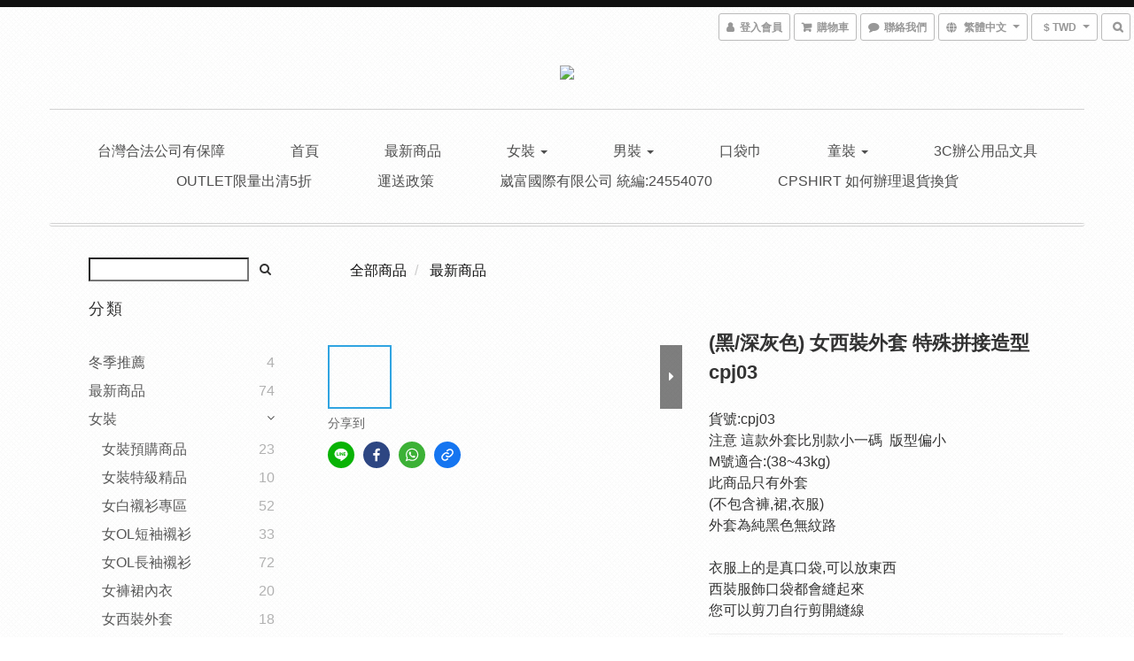

--- FILE ---
content_type: text/html; charset=utf-8
request_url: https://www.cpshirt.net/products/%E5%A5%B3%E8%A5%BF%E8%A3%9D%E5%A4%96%E5%A5%97-%E7%89%B9%E6%AE%8A%E6%8B%BC%E6%8E%A5%E9%80%A0%E5%9E%8B
body_size: 58708
content:
<!DOCTYPE html>
<html lang="zh-hant">
<head>

  
    <title ng-non-bindable>女西裝外套   特殊拼接造型 (黑色/灰色)</title>

  <meta name="description" content="女西裝外套此商品只有外套(不包含褲,裙,衣服)外套為純黑色無紋路衣服上的是真口袋,可以放東西西裝服飾口袋都會縫起來您可以剪刀自行剪開縫線面試時，形象外表是給面試官的第一印象盡量穿搭素面基本款的西裝和襯衫這款女西裝外套非常推薦女生OL面試和上班時來穿搭清爽簡單有精神的服裝能夠給面試官傳遞一個積極的感覺西裝外套女  平價西裝外套  女 品牌西裝外套  OL套裝 面試穿搭 女西裝 上班西裝女">




    <link rel="preload" href="https://cdn.shoplineapp.com/s/javascripts/currencies.js" as="script">

  <link rel="preload" href="https://cdn.shoplineapp.com/assets/fonts/fontawesome-webfont.woff2?v=4.7.0" as="font" type="font/woff2" crossorigin>



      <link rel="preload" as="image" href="https://shoplineimg.com/5bc578bcacf49200054b6e78/64410b197a2dca0023bd9ecd/800x.webp?source_format=jpg" media="(max-height: 950px)">

<!-- locale meta -->

<meta name="viewport" content="width=device-width, initial-scale=1.0, viewport-fit=cover">

<meta name="mobile-web-app-capable" content="yes">
<meta name="format-detection" content="telephone=no" />

<meta name="google" value="notranslate">




    <script type="application/ld+json">
    {"@context":"https://schema.org","@type":"WebSite","name":"CPshirt 上班穿搭 白襯衫 西裝","url":"https://www.cpshirt.net"}
    </script>


  <link rel="shortcut icon" type="image/png" href="https://img.shoplineapp.com/media/image_clips/692c4cf01f53f70012499188/original.png?1764510960=&amp;owner_id=5bc578bcacf49200054b6e78">

<!-- styles-->
<link rel="preconnect" href="https://fonts.gstatic.com">
<link href='https://fonts.googleapis.com/css?family=Open+Sans:300italic,400italic,600italic,700italic,800italic,400,300,600,700,800&display=swap' type='text/css' as="style" onload="this.rel='stylesheet'" />
<link href='https://fonts.googleapis.com/css?family=Source+Sans+Pro:200,300,400,600,700,900,200italic,300italic,400italic,600italic,700italic,900italic&display=swap' type='text/css' as="style" onload="this.rel='stylesheet'">
    <link rel="stylesheet" media="all" href="https://cdn.shoplineapp.com/assets/common-898e3d282d673c037e3500beff4d8e9de2ee50e01c27252b33520348e0b17da0.css" onload="" />

    <link rel="stylesheet" media="all" href="https://cdn.shoplineapp.com/assets/application-2cf2dbc52324adeef303693d883224cd4701b7a57a709b939703c1a9b0aa98b1.css" onload="" />

      <link rel="stylesheet" media="all" href="https://cdn.shoplineapp.com/assets/themes/rebel-402050bbd41f5ffd916cc09a7d6a9243f7ca8b314ecf13c1dbf35b79a2106ab3.css" onload="" />






<style>
  :root {
      --buy-now-button-color: #FF0404;

    --cookie-consent-popup-z-index: 1000;
  }
</style>


  <link rel="stylesheet" media="all" href="https://cdn.shoplineapp.com/packs/css/intl_tel_input-0d9daf73.chunk.css" />




<!-- styles-->



<!-- GLOBAL CONTENT FOR HTML HEAD START-->
		  <link rel="stylesheet" media="all" href="https://cdn.shoplineapp.com/assets/themes/rebel.black-e53b00f9adfaf1e7c427e73614de19e1439c9b6c030635a8535c8597fd92bf21.css" onload="" />


<!-- GLOBAL CONTENT FOR HTML HEAD END -->



<!--- Site Ownership Data -->
    <meta name="google-site-verification" content="GC9hSFaW9jvRpenTX9nRqi9PljDlQGS_SxUORgoqxm4">
    <meta name="msvalidate.01" content="D3C8E9A9B20FA0A80896713FBE29CF70">
    <meta name="google-site-verification" content="Vq5Xn1V6H7fdmBvZz5W8vzyJnVoqEoM3snuRP5b2vLY">
<!--- Site Ownership Data End-->

<base href="/">

  <style>
    
  </style>
  <meta name="google-site-verification" content="A5I1EUmtHpcigxJMLdN7mcthn6_Gcmw7du7LbIj4878" />
<meta name="csrf-param" content="authenticity_token" />
<meta name="csrf-token" content="FWeQnRB6Uo7Cd/6hmAOufasgLVPREr0S8e+7i9oDQadzHRsw185OmgD8Bkb0bAqUwJfZ9eyV45BXecBTX0e8jw==" />


<!-- Start of Criteo one tag -->
<!-- End of Criteo one tag -->

<meta name="csrf-param" content="authenticity_token" />
<meta name="csrf-token" content="R+s8tWvB41pe5GCjXVVRYM0cVxzTZ8Q6AjEuL1zYzwwhkbcYrHX/TpxvmEQxOvWJpqujuu7gmrikp1X32ZwyJA==" />
  

    <meta property="og:title" content="女西裝外套   特殊拼接造型 (黑色/灰色)">

  <meta property="og:type" content="product"/>

    <meta property="og:url" content="https://www.cpshirt.net/products/女西裝外套-特殊拼接造型">
    <link rel="canonical" href="https://www.cpshirt.net/products/女西裝外套-特殊拼接造型">

  <meta property="og:description" content="女西裝外套此商品只有外套(不包含褲,裙,衣服)外套為純黑色無紋路衣服上的是真口袋,可以放東西西裝服飾口袋都會縫起來您可以剪刀自行剪開縫線面試時，形象外表是給面試官的第一印象盡量穿搭素面基本款的西裝和襯衫這款女西裝外套非常推薦女生OL面試和上班時來穿搭清爽簡單有精神的服裝能夠給面試官傳遞一個積極的感覺西裝外套女  平價西裝外套  女 品牌西裝外套  OL套裝 面試穿搭 女西裝 上班西裝女">

    <meta property="og:image" content="https://img.shoplineapp.com/media/image_clips/64410b197a2dca0023bd9ecd/original.jpg?1681984281">
    <meta name="thumbnail" content="https://img.shoplineapp.com/media/image_clips/64410b197a2dca0023bd9ecd/original.jpg?1681984281">

    <meta property="fb:app_id" content="1454733031434189">



<script type="text/javascript">
  window.mainConfig = JSON.parse('{\"sessionId\":\"\",\"merchantId\":\"5bc578bcacf49200054b6e78\",\"appCoreHost\":\"shoplineapp.com\",\"assetHost\":\"https://cdn.shoplineapp.com/packs/\",\"apiBaseUrl\":\"http://shoplineapp.com\",\"eventTrackApi\":\"https://events.shoplytics.com/api\",\"frontCommonsApi\":\"https://front-commons.shoplineapp.com/api\",\"appendToUrl\":\"\",\"env\":\"production\",\"merchantData\":{\"_id\":\"5bc578bcacf49200054b6e78\",\"addon_limit_enabled\":true,\"base_country_code\":\"TW\",\"base_currency\":{\"id\":\"twd\",\"iso_code\":\"TWD\",\"alternate_symbol\":\"NT$\",\"name\":\"New Taiwan Dollar\",\"symbol_first\":true,\"subunit_to_unit\":1},\"base_currency_code\":\"TWD\",\"beta_feature_keys\":[],\"brand_home_url\":\"https://www.cpshirt.net\",\"checkout_setting\":{\"enable_membership_autocheck\":true,\"enable_subscription_autocheck\":true,\"enabled_abandoned_cart_notification\":true,\"enable_sc_fast_checkout\":false,\"multi_checkout\":{\"enabled\":false}},\"current_plan_key\":\"basket\",\"current_theme_key\":\"rebel\",\"delivery_option_count\":4,\"enabled_stock_reminder\":true,\"handle\":\"cpshirt\",\"identifier\":\"\",\"instagram_access_token\":\"\",\"instagram_id\":\"\",\"invoice_activation\":\"inactive\",\"is_image_service_enabled\":true,\"mobile_logo_media_url\":\"https://img.shoplineapp.com/media/image_clips/692c54f960058700183b1651/original.jpg?1764513017=\\u0026owner_id=5bc578bcacf49200054b6e78\",\"name\":\"CPshirt 上班穿搭 白襯衫 西裝\",\"order_setting\":{\"invoice_activation\":\"inactive\",\"short_message_activation\":\"inactive\",\"stock_reminder_activation\":\"true\",\"default_out_of_stock_reminder\":true,\"auto_cancel_expired_orders\":true,\"auto_revert_credit\":false,\"enabled_order_auth_expiry\":true,\"enforce_user_login_on_checkout\":false,\"enabled_abandoned_cart_notification\":true,\"enable_order_split_einvoice_reissue\":false,\"no_duplicate_uniform_invoice\":false,\"checkout_without_email\":false,\"hourly_auto_invoice\":false,\"enabled_location_id\":false,\"enabled_sf_hidden_product_name\":false,\"customer_return_order\":{\"enabled\":false,\"available_return_days\":\"7\"},\"customer_cancel_order\":{\"enabled\":true,\"auto_revert_credit\":true},\"invoice\":{\"tax_id\":\"\"},\"facebook_messenging\":{\"status\":\"active\"},\"status_update_sms\":{\"status\":\"deactivated\"},\"private_info_handle\":{\"enabled\":true,\"custom_fields_enabled\":false}},\"payment_method_count\":9,\"product_setting\":{\"enabled_product_review\":true,\"variation_display\":\"swatches\",\"price_range_enabled\":true,\"preorder_add_to_cart_button_display\":\"depend_on_stock\"},\"promotion_setting\":{\"one_coupon_limit_enabled\":true,\"show_promotion_reminder\":true,\"show_coupon\":true,\"multi_order_discount_strategy\":\"order_or_tier_promotion\",\"order_gift_threshold_mode\":\"after_price_discounts\",\"order_free_shipping_threshold_mode\":\"after_all_discounts\",\"category_item_gift_threshold_mode\":\"before_discounts\",\"category_item_free_shipping_threshold_mode\":\"before_discounts\"},\"rollout_keys\":[\"2FA_google_authenticator\",\"3_layer_category\",\"3_layer_navigation\",\"3_layer_variation\",\"711_CB_13countries\",\"711_CB_pickup_TH\",\"711_c2b_report_v2\",\"711_cross_delivery\",\"AdminCancelRecurringSubscription_V1\",\"MC_manual_order\",\"MO_Apply_Coupon_Code\",\"StaffCanBeDeleted_V1\",\"SummaryStatement_V1\",\"UTM_export\",\"UTM_register\",\"abandoned_cart_notification\",\"add_system_fontstyle\",\"add_to_cart_revamp\",\"addon_products_limit_10\",\"addon_products_limit_unlimited\",\"addon_quantity\",\"address_format_batch2\",\"address_format_jp\",\"address_format_my\",\"address_format_us\",\"address_format_vn\",\"admin_app_extension\",\"admin_clientele_profile\",\"admin_custom_domain\",\"admin_image_service\",\"admin_logistic_bank_account\",\"admin_manual_order\",\"admin_realtime\",\"admin_vietnam_dong\",\"adminapp_order_form\",\"adminapp_wa_contacts_list\",\"ads_system_new_tab\",\"adyen_my_sc\",\"affiliate_by_product\",\"affiliate_dashboard\",\"affiliate_kol_report_appstore\",\"alipay_hk_sc\",\"android_pos_agent_clockin_n_out\",\"android_pos_purchase_order_partial_in_storage\",\"android_pos_save_send_receipt\",\"android_pos_v2_force_upgrade_version_1-50-0_date_2025-08-30\",\"app_categories_filtering\",\"app_multiplan\",\"app_subscription_prorated_billing\",\"apply_multi_order_discount\",\"apps_store\",\"apps_store_blog\",\"apps_store_fb_comment\",\"apps_store_wishlist\",\"appstore_free_trial\",\"archive_order_data\",\"archive_order_ui\",\"assign_products_to_category\",\"auth_flow_revamp\",\"auto_credit_percentage\",\"auto_credit_recurring\",\"auto_reply_comment\",\"auto_save_sf_plus_address\",\"auto_suspend_admin\",\"basket_comparising_link_CNY\",\"basket_comparising_link_HKD\",\"basket_comparising_link_TWD\",\"basket_invoice_field\",\"basket_pricing_page_cny\",\"basket_pricing_page_hkd\",\"basket_pricing_page_myr\",\"basket_pricing_page_sgd\",\"basket_pricing_page_thb\",\"basket_pricing_page_twd\",\"basket_pricing_page_usd\",\"basket_pricing_page_vnd\",\"basket_subscription_coupon\",\"basket_subscription_email\",\"bianco_setting\",\"bidding_select_product\",\"bing_ads\",\"birthday_format_v2\",\"block_gtm_for_lighthouse\",\"blog\",\"blog_app\",\"blog_revamp_admin\",\"blog_revamp_admin_category\",\"blog_revamp_doublewrite\",\"blog_revamp_related_products\",\"blog_revamp_shop_category\",\"blog_revamp_singleread\",\"breadcrumb\",\"broadcast_advanced_filters\",\"broadcast_analytics\",\"broadcast_clone\",\"broadcast_email_html\",\"broadcast_facebook_template\",\"broadcast_line_template\",\"broadcast_unsubscribe_email\",\"bulk_action_customer\",\"bulk_action_product\",\"bulk_import_multi_lang\",\"bulk_payment_delivery_setting\",\"bulk_printing_labels_711C2C\",\"bulk_update_dynamic_fields\",\"bulk_update_job\",\"bulk_update_new_fields\",\"bulk_update_product_download_with_filter\",\"bulk_update_tag\",\"bundle_add_type\",\"bundle_group\",\"bundle_page\",\"bundle_pricing\",\"bundle_promotion_apply_enhancement\",\"bundle_stackable\",\"buy_button\",\"buy_now_button\",\"buyandget_promotion\",\"callback_service\",\"cancel_order_by_customer\",\"cancel_order_by_customer_v2\",\"cart_addon\",\"cart_addon_condition\",\"cart_addon_limit\",\"cart_use_product_service\",\"cart_uuid\",\"category_banner_multiple\",\"category_limit_unlimited\",\"category_sorting\",\"channel_fb\",\"channel_integration\",\"channel_line\",\"charge_shipping_fee_by_product_qty\",\"chat_widget\",\"chat_widget_facebook\",\"chat_widget_livechat\",\"checkout_membercheckbox_toggle\",\"checkout_setting\",\"cn_pricing_page_2019\",\"combine_orders_app\",\"component_h1_tag\",\"connect_new_facebookpage\",\"consolidated_billing\",\"cookie_consent\",\"country_code\",\"coupon_center_back_to_cart\",\"coupon_notification\",\"coupon_v2\",\"create_staff_revamp\",\"credit_amount_condition_hidden\",\"credit_installment_payment_fee_hidden\",\"credit_point_triggerpoint\",\"crm_email_custom\",\"crm_notify_preview\",\"crm_sms_custom\",\"crm_sms_notify\",\"cross_shop_tracker\",\"custom_css\",\"custom_home_delivery_tw\",\"custom_notify\",\"custom_order_export\",\"customer_advanced_filter\",\"customer_coupon\",\"customer_custom_field_limit_5\",\"customer_data_secure\",\"customer_edit\",\"customer_export_v2\",\"customer_group\",\"customer_group_analysis\",\"customer_group_filter_p2\",\"customer_group_filter_p3\",\"customer_group_regenerate\",\"customer_group_sendcoupon\",\"customer_import_50000_failure_report\",\"customer_import_v2\",\"customer_import_v3\",\"customer_list\",\"customer_new_report\",\"customer_referral_notify\",\"customer_search_match\",\"customer_tag\",\"dashboard_v2\",\"dashboard_v2_revamp\",\"date_picker_v2\",\"deep_link_support_linepay\",\"deep_link_support_payme\",\"deep_search\",\"default_theme_ultrachic\",\"delivery_time\",\"delivery_time_with_quantity\",\"design_submenu\",\"dev_center_app_store\",\"disable_footer_brand\",\"disable_old_upgrade_reminder\",\"domain_applicable\",\"doris_bien_setting\",\"dusk_setting\",\"ec_order_unlimit\",\"ecpay_expirydate\",\"ecpay_payment_gateway\",\"edit_order_promotion_applied_creditpoint\",\"einvoice_bulk_update\",\"einvoice_edit\",\"einvoice_newlogic\",\"email_credit_expire_notify\",\"email_custom\",\"email_member_forget_password_notify\",\"email_member_register_notify\",\"email_order_notify\",\"email_verification\",\"enable_body_script\",\"enable_calculate_api_promotion_apply\",\"enable_calculate_api_promotion_filter\",\"enable_cart_api\",\"enable_cart_service\",\"enable_corejs_splitting\",\"enable_lazysizes_image_tag\",\"enable_new_css_bundle\",\"enable_order_status_callback_revamp_for_promotion\",\"enable_order_status_callback_revamp_for_storefront\",\"enable_promotion_usage_record\",\"enable_shopjs_splitting\",\"enhanced_catalog_feed\",\"exclude_product\",\"exclude_product_v2\",\"execute_shipment_permission\",\"export_inventory_report_v2\",\"express_cart\",\"express_checkout_pages\",\"facebook_ads\",\"facebook_dia\",\"facebook_line_promotion_notify\",\"facebook_login\",\"facebook_messenger_subscription\",\"facebook_notify\",\"facebook_pixel_manager\",\"fb_comment_app\",\"fb_entrance_optimization\",\"fb_feed_unlimit\",\"fb_group\",\"fb_multi_category_feed\",\"fb_pixel_matching\",\"fb_pixel_v2\",\"fb_post_management\",\"fb_product_set\",\"fb_ssapi\",\"fb_sub_button\",\"fbe_oe\",\"fbe_shop\",\"fbe_v2\",\"fbe_v2_edit\",\"feature_alttag_phase1\",\"feature_alttag_phase2\",\"flash_price_campaign\",\"fm_order_receipt\",\"fmt_c2c_newlabel\",\"fmt_revision\",\"footer_builder\",\"footer_builder_new\",\"form_builder\",\"form_builder_access\",\"form_builder_user_management\",\"form_builder_v2_elements\",\"form_builder_v2_receiver\",\"form_builder_v2_report\",\"get_coupon\",\"get_promotions_by_cart\",\"gift_shipping_promotion_discount_condition\",\"gifts_limit_10\",\"gifts_limit_unlimited\",\"gmv_revamp\",\"godaddy\",\"google_ads_api\",\"google_ads_manager\",\"google_analytics_4\",\"google_analytics_manager\",\"google_dynamic_remarketing_tag\",\"google_enhanced_conversions\",\"google_preorder_feed\",\"google_product_category_3rdlayer\",\"google_recaptcha\",\"google_remarketing_manager\",\"google_signup_login\",\"google_tag_manager\",\"gp_tw_sc\",\"group_url_bind_post_live\",\"h2_tag_phase1\",\"handsup_checkout\",\"hct_logistics_bills_report\",\"hidden_product\",\"hidden_product_p2\",\"hide_credit_point_record_balance\",\"hk_pricing_page_2019\",\"hkd_pricing_page_disabled_2020\",\"ig_browser_notify\",\"ig_live\",\"ig_login_entrance\",\"ig_new_api\",\"image_gallery\",\"image_gallery_p2\",\"image_host_by_region\",\"image_limit_30000\",\"image_widget_mobile\",\"instagram_create_post\",\"instagram_post_sales\",\"instant_order_form\",\"integrated_label_711\",\"integrated_sfexpress\",\"integration_one\",\"inventory_change_reason\",\"inventory_search_v2\",\"job_api_products_export\",\"job_api_user_export\",\"job_product_import\",\"jquery_v3\",\"kingsman_v2_setting\",\"layout_engine_service_kingsman_blogs\",\"layout_engine_service_kingsman_member_center\",\"layout_engine_service_kingsman_pdp\",\"layout_engine_service_kingsman_plp\",\"layout_engine_service_kingsman_promotions\",\"line_ads_tag\",\"line_broadcast\",\"line_login\",\"line_login_mobile\",\"line_point_cpa_tag\",\"line_shopping_new_fields\",\"live_after_keyword\",\"live_announce_bids\",\"live_announce_buyer\",\"live_bidding\",\"live_bulk_checkoutlink\",\"live_bulk_edit\",\"live_checkout_notification\",\"live_checkout_notification_all\",\"live_checkout_notification_message\",\"live_comment_discount\",\"live_comment_robot\",\"live_create_product_v2\",\"live_crosspost\",\"live_dashboard_product\",\"live_event_discount\",\"live_exclusive_price\",\"live_fb_group\",\"live_fhd_video\",\"live_general_settings\",\"live_group_event\",\"live_host_panel\",\"live_ig_messenger_broadcast\",\"live_ig_product_recommend\",\"live_im_switch\",\"live_keyword_switch\",\"live_line_broadcast\",\"live_line_multidisplay\",\"live_luckydraw_enhancement\",\"live_messenger_broadcast\",\"live_order_block\",\"live_print_advanced\",\"live_product_recommend\",\"live_shopline_keyword\",\"live_stream_settings\",\"locale_revamp\",\"logistic_bill_v2_711_b2c\",\"logistic_bill_v2_711_c2c\",\"logo_favicon\",\"luckydraw_products\",\"luckydraw_qualification\",\"manual_activation\",\"manual_order\",\"manual_order_7-11\",\"manual_order_ec_to_sc\",\"manually_bind_post\",\"marketing_affiliate\",\"marketing_affiliate_p2\",\"mc-history-instant\",\"mc_711crossborder\",\"mc_ad_tag\",\"mc_assign_message\",\"mc_auto_bind_member\",\"mc_autoreply_question\",\"mc_broadcast\",\"mc_bulk_read\",\"mc_chatbot_template\",\"mc_delete_message\",\"mc_edit_cart\",\"mc_history_instant\",\"mc_history_post\",\"mc_im\",\"mc_inbox_autoreply\",\"mc_instant_notifications\",\"mc_invoicetitle_optional\",\"mc_keyword_autotagging\",\"mc_line_broadcast\",\"mc_line_cart\",\"mc_logistics_hct\",\"mc_logistics_tcat\",\"mc_manage_blacklist\",\"mc_mark_todo\",\"mc_new_menu\",\"mc_phone_tag\",\"mc_reminder_unpaid\",\"mc_reply_pic\",\"mc_setting_message\",\"mc_setting_orderform\",\"mc_shop_message_refactor\",\"mc_sort_waitingtime\",\"mc_sort_waitingtime_new\",\"mc_tw_invoice\",\"media_gcp_upload\",\"member_center_profile_revamp\",\"member_import_notify\",\"member_info_reward\",\"member_info_reward_subscription\",\"member_password_setup_notify\",\"membership_tier_double_write\",\"memebr_center_point_credit_revamp\",\"menu_limit_100\",\"merchant_automatic_payment_setting\",\"message_center_v3\",\"message_revamp\",\"mo_remove_discount\",\"mobile_and_email_signup\",\"mobile_signup_p2\",\"modularize_address_format\",\"molpay_credit_card\",\"multi_lang\",\"multicurrency\",\"my_pricing_page_2019\",\"myapp_reauth_alert\",\"myr_pricing_page_disabled_2020\",\"new_app_subscription\",\"new_layout_for_mobile_and_pc\",\"new_onboarding_flow\",\"new_return_management\",\"new_settings_apply_all_promotion\",\"new_signup_flow\",\"new_sinopac_3d\",\"notification_custom_sending_time\",\"npb_theme_philia\",\"npb_widget_font_size_color\",\"ob_revamp\",\"ob_sgstripe\",\"ob_twecpay\",\"oceanpay\",\"old_fbe_removal\",\"onboarding_basketplan\",\"onboarding_handle\",\"one_new_filter\",\"one_page_store\",\"one_page_store_1000\",\"one_page_store_checkout\",\"one_page_store_clone\",\"one_page_store_product_set\",\"online_credit_redemption_toggle\",\"online_store_design\",\"online_store_design_setup_guide_basketplan\",\"order_add_to_cart\",\"order_archive_calculation_revamp_crm_amount\",\"order_archive_calculation_revamp_crm_member\",\"order_archive_product_testing\",\"order_archive_testing\",\"order_archive_testing_crm\",\"order_archive_testing_order_details\",\"order_archive_testing_return_order\",\"order_confirmation_slip_upload\",\"order_custom_field_limit_5\",\"order_custom_notify\",\"order_decoupling_product_revamp\",\"order_discount_stackable\",\"order_export_366day\",\"order_export_v2\",\"order_filter_shipped_date\",\"order_message_broadcast\",\"order_new_source\",\"order_promotion_split\",\"order_search_custom_field\",\"order_search_sku\",\"order_select_across_pages\",\"order_sms_notify\",\"order_split\",\"order_status_non_automation\",\"order_status_tag_color\",\"orderemail_new_logic\",\"other_custom_notify\",\"out_of_stock_order\",\"page_builder_revamp\",\"page_builder_revamp_theme_setting\",\"page_builder_revamp_theme_setting_initialized\",\"page_builder_section_cache_enabled\",\"page_builder_widget_accordion\",\"page_builder_widget_blog\",\"page_builder_widget_category\",\"page_builder_widget_collage\",\"page_builder_widget_countdown\",\"page_builder_widget_custom_liquid\",\"page_builder_widget_instagram\",\"page_builder_widget_product_text\",\"page_builder_widget_subscription\",\"page_builder_widget_video\",\"page_limit_unlimited\",\"page_view_cache\",\"pakpobox\",\"partial_free_shipping\",\"payme\",\"payment_condition\",\"payment_fee_config\",\"payment_image\",\"payment_slip_notify\",\"paypal_upgrade\",\"pdp_image_lightbox\",\"pdp_image_lightbox_icon\",\"pending_subscription\",\"philia_setting\",\"pickup_remember_store\",\"plp_label_wording\",\"plp_product_seourl\",\"pos_only_product_settings\",\"pos_retail_store_price\",\"pos_setup_guide_basketplan\",\"post_cancel_connect\",\"post_commerce_stack_comment\",\"post_fanpage_luckydraw\",\"post_fb_group\",\"post_general_setting\",\"post_lock_pd\",\"post_sales_dashboard\",\"postsale_auto_reply\",\"postsale_create_post\",\"postsale_ig_auto_reply\",\"postsales_connect_multiple_posts\",\"preorder_limit\",\"product_cost_permission\",\"product_feed_info\",\"product_feed_manager_availability\",\"product_feed_revamp\",\"product_index_v2\",\"product_info\",\"product_limit_1000\",\"product_log_v2\",\"product_page_limit_10\",\"product_quantity_update\",\"product_recommendation_abtesting\",\"product_revamp_doublewrite\",\"product_revamp_singleread\",\"product_review_import\",\"product_review_import_installable\",\"product_review_plp\",\"product_search\",\"product_summary\",\"promotion_blacklist\",\"promotion_filter_by_date\",\"promotion_first_purchase\",\"promotion_first_purchase_channel\",\"promotion_hour\",\"promotion_limit_100\",\"promotion_limit_unlimited\",\"promotion_minitem\",\"promotion_page\",\"promotion_page_reminder\",\"promotion_page_seo_button\",\"promotion_record_archive_test\",\"promotion_reminder\",\"promotion_returned\",\"purchase_limit_campaign\",\"quick_answer\",\"recaptcha_reset_pw\",\"redirect_301_settings\",\"rejected_bill_reminder\",\"remove_fblike_sc\",\"repay_cookie\",\"replace_janus_interface\",\"replace_lms_old_oa_interface\",\"reports\",\"return_order_revamp\",\"revert_credit_p2\",\"revert_credit_status\",\"sales_dashboard\",\"sangria_setting\",\"sc_advanced_keyword\",\"sc_alipay_standard\",\"sc_atm\",\"sc_auto_bind_member\",\"sc_autodetect_address\",\"sc_autodetect_paymentslip\",\"sc_autoreply_icebreaker\",\"sc_clearcart\",\"sc_clearcart_all\",\"sc_comment_label\",\"sc_comment_list\",\"sc_conversations_statistics_sunset\",\"sc_download_adminapp\",\"sc_group_pm_commentid\",\"sc_group_webhook\",\"sc_intercom\",\"sc_list_search\",\"sc_mo_711emap\",\"sc_outstock_msg\",\"sc_overall_statistics_api_v3\",\"sc_pickup\",\"sc_product_variation\",\"sc_slp_subscription_promotion\",\"sc_standard\",\"sc_store_pickup\",\"sc_wa_message_report\",\"scheduled_home_page\",\"search_function_image_gallery\",\"security_center\",\"select_all_customer\",\"select_all_inventory\",\"send_coupon_notification\",\"session_expiration_period\",\"setup_guide_basketplan\",\"sfexpress_centre\",\"sfexpress_eflocker\",\"sfexpress_service\",\"sfexpress_store\",\"sg_onboarding_currency\",\"share_cart_link\",\"shop_builder_plp\",\"shop_category_filter\",\"shop_category_filter_bulk_action\",\"shop_product_search_rate_limit\",\"shop_related_recaptcha\",\"shop_template_advanced_setting\",\"shopback_cashback\",\"shopline_captcha\",\"shopline_email_captcha\",\"shopline_product_reviews\",\"shoplytics_api_ordersales_v4\",\"shoplytics_api_psa_wide_table\",\"shoplytics_benchmark\",\"shoplytics_broadcast_api_v3\",\"shoplytics_channel_store_permission\",\"shoplytics_credit_analysis\",\"shoplytics_customer_refactor_api_v3\",\"shoplytics_date_picker_v2\",\"shoplytics_event_realtime_refactor_api_v3\",\"shoplytics_events_api_v3\",\"shoplytics_export_flex\",\"shoplytics_homepage_v2\",\"shoplytics_invoices_api_v3\",\"shoplytics_lite\",\"shoplytics_membership_tier_growth\",\"shoplytics_orders_api_v3\",\"shoplytics_ordersales_v3\",\"shoplytics_payments_api_v3\",\"shoplytics_product_revamp_api_v3\",\"shoplytics_promotions_api_v3\",\"shoplytics_psa_multi_stores_export\",\"shoplytics_psa_sub_categories\",\"shoplytics_rfim_enhancement_v3\",\"shoplytics_session_metrics\",\"shoplytics_staff_api_v3\",\"shoplytics_to_hd\",\"shopping_session_enabled\",\"signin_register_revamp\",\"skya_setting\",\"sl_logistics_bulk_action\",\"sl_logistics_fmt_freeze\",\"sl_logistics_modularize\",\"sl_payment_alipay\",\"sl_payment_cc\",\"sl_payment_standard_v2\",\"sl_payment_type_check\",\"sl_payments_apple_pay\",\"sl_payments_cc_promo\",\"sl_payments_my_cc\",\"sl_payments_my_fpx\",\"sl_payments_sg_cc\",\"sl_payments_tw_cc\",\"sl_pos_admin_cancel_order\",\"sl_pos_admin_delete_order\",\"sl_pos_admin_inventory_transfer\",\"sl_pos_admin_order_archive_testing\",\"sl_pos_admin_purchase_order\",\"sl_pos_admin_register_shift\",\"sl_pos_admin_staff\",\"sl_pos_agent_by_channel\",\"sl_pos_agent_clockin_n_out\",\"sl_pos_agent_performance\",\"sl_pos_android_A4_printer\",\"sl_pos_android_check_cart_items_with_local_db\",\"sl_pos_android_order_reduction\",\"sl_pos_android_receipt_enhancement\",\"sl_pos_app_order_archive_testing\",\"sl_pos_app_transaction_filter_enhance\",\"sl_pos_bugfender_log_reduction\",\"sl_pos_bulk_import_update_enhancement\",\"sl_pos_check_duplicate_create_order\",\"sl_pos_claim_coupon\",\"sl_pos_convert_order_to_cart_by_snapshot\",\"sl_pos_customerID_duplicate_check\",\"sl_pos_customer_info_enhancement\",\"sl_pos_customized_price\",\"sl_pos_disable_touchid_unlock\",\"sl_pos_discount\",\"sl_pos_einvoice_refactor\",\"sl_pos_feature_permission\",\"sl_pos_force_upgrade_1-109-0\",\"sl_pos_force_upgrade_1-110-1\",\"sl_pos_free_gifts_promotion\",\"sl_pos_from_Swift_to_OC\",\"sl_pos_iOS_A4_printer\",\"sl_pos_iOS_app_transaction_filter_enhance\",\"sl_pos_iOS_cashier_revamp_cart\",\"sl_pos_iOS_cashier_revamp_product_list\",\"sl_pos_iPadOS_version_upgrade_remind_16_0_0\",\"sl_pos_initiate_couchbase\",\"sl_pos_inventory_count\",\"sl_pos_inventory_count_difference_reason\",\"sl_pos_inventory_count_for_selected_products\",\"sl_pos_inventory_feature_module\",\"sl_pos_inventory_transfer_app_can_create_note_date\",\"sl_pos_inventory_transfer_insert_enhancement\",\"sl_pos_inventory_transfer_request\",\"sl_pos_invoice_product_name_filter\",\"sl_pos_invoice_swiftUI_revamp\",\"sl_pos_invoice_toast_show\",\"sl_pos_ios_receipt_info_enhancement\",\"sl_pos_ios_small_label_enhancement\",\"sl_pos_ios_version_upgrade_remind\",\"sl_pos_itc\",\"sl_pos_logo_terms_and_condition\",\"sl_pos_new_report_customer_analysis\",\"sl_pos_new_report_daily_payment_methods\",\"sl_pos_new_report_overview\",\"sl_pos_new_report_product_preorder\",\"sl_pos_new_report_transaction_detail\",\"sl_pos_no_minimum_age\",\"sl_pos_order_refactor_admin\",\"sl_pos_order_upload_using_pos_service\",\"sl_pos_partial_return\",\"sl_pos_password_setting_refactor\",\"sl_pos_payment\",\"sl_pos_payment_method_picture\",\"sl_pos_payment_method_prioritized_and_hidden\",\"sl_pos_payoff_preorder\",\"sl_pos_product_add_to_cart_refactor\",\"sl_pos_product_variation_ui\",\"sl_pos_promotion\",\"sl_pos_purchase_order_onlinestore\",\"sl_pos_purchase_order_partial_in_storage\",\"sl_pos_receipt_information\",\"sl_pos_receipt_preorder_return_enhancement\",\"sl_pos_receipt_swiftUI_revamp\",\"sl_pos_register_shift\",\"sl_pos_report_shoplytics_psi\",\"sl_pos_revert_credit\",\"sl_pos_save_send_receipt\",\"sl_pos_show_coupon\",\"sl_pos_stock_refactor\",\"sl_pos_supplier_refactor\",\"sl_pos_toast_revamp\",\"sl_pos_transaction_conflict\",\"sl_pos_transaction_view_admin\",\"sl_pos_transfer_onlinestore\",\"sl_pos_user_permission\",\"sl_pos_variation_setting_refactor\",\"sl_purchase_order_search_create_enhancement\",\"slp_bank_promotion\",\"slp_product_subscription\",\"slp_remember_credit_card\",\"slp_swap\",\"smart_omo_appstore\",\"smart_product_recommendation\",\"smart_product_recommendation_plus\",\"smart_product_recommendation_regular\",\"smart_recommended_related_products\",\"sms_custom\",\"sms_with_shop_name\",\"social_channel_revamp\",\"social_channel_user\",\"social_name_in_order\",\"sso_lang_th\",\"sso_lang_vi\",\"staff_elasticsearch\",\"staff_limit_5\",\"staff_service_migration\",\"static_resource_host_by_region\",\"stop_slp_approvedemail\",\"storefront_app_extension\",\"storefront_return\",\"stripe_3d_secure\",\"stripe_3ds_cny\",\"stripe_3ds_hkd\",\"stripe_3ds_myr\",\"stripe_3ds_sgd\",\"stripe_3ds_thb\",\"stripe_3ds_usd\",\"stripe_3ds_vnd\",\"stripe_google_pay\",\"stripe_payment_intents\",\"stripe_radar\",\"stripe_subscription_my_account\",\"structured_data\",\"sub_sgstripe\",\"subscription_config_edit\",\"subscription_config_edit_delivery_payment\",\"subscription_currency\",\"tappay_3D_secure\",\"tappay_sdk_v2_3_2\",\"tappay_sdk_v3\",\"tax_inclusive_setting\",\"taxes_settings\",\"tcat_711pickup_sl_logisitics\",\"tcat_logistics_bills_report\",\"tcat_newlabel\",\"th_pricing_page_2020\",\"thb_pricing_page_disabled_2020\",\"theme_bianco\",\"theme_doris_bien\",\"theme_kingsman_v2\",\"theme_level_3\",\"theme_sangria\",\"theme_ultrachic\",\"tnc-checkbox\",\"toggle_mobile_category\",\"tw_app_shopback_cashback\",\"tw_fm_sms\",\"tw_pricing_page_2019\",\"tw_stripe_subscription\",\"twd_pricing_page_disabled_2020\",\"uc_integration\",\"uc_v2_endpoints\",\"ultra_setting\",\"unified_admin\",\"use_ngram_for_order_search\",\"user_center_social_channel\",\"variant_image_selector\",\"variant_saleprice_cost_weight\",\"variation_label_swatches\",\"varm_setting\",\"vn_pricing_page_2020\",\"vnd_pricing_page_disabled_2020\",\"whatsapp_extension\",\"whatsapp_order_form\",\"whatsapp_orderstatus_toggle\",\"yahoo_dot\",\"zotabox_installable\"],\"shop_default_home_url\":\"https://cpshirt.shoplineapp.com\",\"shop_status\":\"open\",\"show_sold_out\":true,\"sl_payment_merchant_id\":\"1363460165583646720\",\"supported_languages\":[\"en\",\"zh-hant\"],\"tags\":[\"fashion\"],\"time_zone\":\"Asia/Taipei\",\"updated_at\":\"2026-01-22T08:44:10.404Z\",\"user_setting\":{\"_id\":\"5bc578bcc523f10012eb58fd\",\"created_at\":\"2018-10-16T05:35:56.221Z\",\"data\":{\"general_fields\":[{\"type\":\"gender\",\"options\":{\"order\":{\"include\":\"false\",\"required\":\"false\"},\"signup\":{\"include\":\"true\",\"required\":\"true\"},\"profile\":{\"include\":\"true\",\"required\":\"true\"}}},{\"type\":\"birthday\",\"options\":{\"order\":{\"include\":\"false\",\"required\":\"false\"},\"signup\":{\"include\":\"true\",\"required\":\"true\"},\"profile\":{\"include\":\"false\",\"required\":\"false\"}}}],\"minimum_age_limit\":\"13\",\"custom_fields\":[{\"type\":\"text\",\"name_translations\":{\"zh-hant\":\"LINE ID\"},\"options\":{\"order\":{\"include\":\"false\",\"required\":\"false\"},\"signup\":{\"include\":\"true\",\"required\":\"true\"},\"profile\":{\"include\":\"false\",\"required\":\"false\"}},\"field_id\":\"5bd808ae389c0600124c14b7\",\"member_info_reward\":\"false\"}],\"signup_method\":\"email_and_mobile\",\"sms_verification\":{\"status\":\"false\",\"supported_countries\":[\"*\"]},\"facebook_login\":{\"status\":\"active\",\"app_id\":\"1454733031434189\"},\"google_login\":{\"status\":\"active\",\"client_id\":\"512330390038-g7qio6bgm7gb5paesh164a7pjb27ore8.apps.googleusercontent.com\",\"client_secret\":\"GOCS***************************hUI8\"},\"enable_facebook_comment\":{\"status\":\"active\"},\"facebook_comment\":\"\",\"line_login\":\"\",\"recaptcha_signup\":{\"status\":\"false\",\"site_key\":\"\"},\"email_verification\":{\"status\":\"true\"},\"login_with_verification\":{\"status\":\"false\"},\"upgrade_reminder\":\"\",\"birthday_format\":\"YYYY/MM/DD\",\"send_birthday_credit_period\":\"daily\",\"member_info_reward\":{\"enabled\":false,\"reward_on\":[],\"subscription_reward_on\":[],\"coupons\":{\"enabled\":false,\"promotion_ids\":[]}},\"enable_age_policy\":false,\"force_complete_info\":false},\"item_type\":\"\",\"key\":\"users\",\"name\":null,\"owner_id\":\"5bc578bcacf49200054b6e78\",\"owner_type\":\"Merchant\",\"publish_status\":\"published\",\"status\":\"active\",\"updated_at\":\"2025-03-03T09:46:41.442Z\",\"value\":null}},\"localeData\":{\"loadedLanguage\":{\"name\":\"繁體中文\",\"code\":\"zh-hant\"},\"supportedLocales\":[{\"name\":\"English\",\"code\":\"en\"},{\"name\":\"繁體中文\",\"code\":\"zh-hant\"}]},\"currentUser\":null,\"themeSettings\":{\"categories_collapsed\":false,\"mobile_categories_collapsed\":false,\"image_fill\":false,\"hide_language_selector\":false,\"is_multicurrency_enabled\":true,\"show_promotions_on_product\":true,\"enabled_quick_cart\":true,\"opens_in_new_tab\":false,\"enabled_wish_list\":true,\"category_page\":\"72\",\"facebook_comment\":true,\"mobile_categories_removed\":false,\"buy_now_background\":\"FF0404\",\"buy_now_button\":{\"enabled\":true,\"color\":\"FF0404\"},\"enabled_sort_by_sold\":true,\"goto_top\":true,\"plp_wishlist\":false,\"enable_gdpr_cookies_banner\":false,\"variation_image_selector_enabled\":true,\"variation_image_selector_variation\":1,\"plp_variation_selector\":{\"enabled\":true,\"show_variation\":1},\"hide_share_buttons\":false,\"theme_color\":\"rebel.black\",\"product_promotion_label_background\":\"C0392B\",\"product_promotion_label_text\":\"FFFFFF\",\"variation_image_style\":\"square\",\"variation_image_size\":\"md\",\"plp_variation_display_type\":\"hidden\",\"plp_variation_display_variation\":\"1\",\"plp_variation_display\":{\"type\":\"hidden\",\"show_variation\":\"1\"},\"product_name_align\":\"center\",\"product_custom_label_style\":\"rounded-rectangle\",\"show_products_total\":false,\"product_grid\":\"four\"},\"isMultiCurrencyEnabled\":true,\"features\":{\"plans\":{\"free\":{\"member_price\":false,\"cart_addon\":false,\"google_analytics_ecommerce\":false,\"membership\":false,\"shopline_logo\":true,\"user_credit\":{\"manaul\":false,\"auto\":false},\"variant_image_selector\":false},\"standard\":{\"member_price\":false,\"cart_addon\":false,\"google_analytics_ecommerce\":false,\"membership\":false,\"shopline_logo\":true,\"user_credit\":{\"manaul\":false,\"auto\":false},\"variant_image_selector\":false},\"starter\":{\"member_price\":false,\"cart_addon\":false,\"google_analytics_ecommerce\":false,\"membership\":false,\"shopline_logo\":true,\"user_credit\":{\"manaul\":false,\"auto\":false},\"variant_image_selector\":false},\"pro\":{\"member_price\":false,\"cart_addon\":false,\"google_analytics_ecommerce\":false,\"membership\":false,\"shopline_logo\":false,\"user_credit\":{\"manaul\":false,\"auto\":false},\"variant_image_selector\":false},\"business\":{\"member_price\":false,\"cart_addon\":false,\"google_analytics_ecommerce\":true,\"membership\":true,\"shopline_logo\":false,\"user_credit\":{\"manaul\":false,\"auto\":false},\"facebook_comments_plugin\":true,\"variant_image_selector\":false},\"basic\":{\"member_price\":false,\"cart_addon\":false,\"google_analytics_ecommerce\":false,\"membership\":false,\"shopline_logo\":false,\"user_credit\":{\"manaul\":false,\"auto\":false},\"variant_image_selector\":false},\"basic2018\":{\"member_price\":false,\"cart_addon\":false,\"google_analytics_ecommerce\":false,\"membership\":false,\"shopline_logo\":true,\"user_credit\":{\"manaul\":false,\"auto\":false},\"variant_image_selector\":false},\"sc\":{\"member_price\":false,\"cart_addon\":false,\"google_analytics_ecommerce\":true,\"membership\":false,\"shopline_logo\":true,\"user_credit\":{\"manaul\":false,\"auto\":false},\"facebook_comments_plugin\":true,\"facebook_chat_plugin\":true,\"variant_image_selector\":false},\"advanced\":{\"member_price\":false,\"cart_addon\":false,\"google_analytics_ecommerce\":true,\"membership\":false,\"shopline_logo\":false,\"user_credit\":{\"manaul\":false,\"auto\":false},\"facebook_comments_plugin\":true,\"facebook_chat_plugin\":true,\"variant_image_selector\":false},\"premium\":{\"member_price\":true,\"cart_addon\":true,\"google_analytics_ecommerce\":true,\"membership\":true,\"shopline_logo\":false,\"user_credit\":{\"manaul\":true,\"auto\":true},\"google_dynamic_remarketing\":true,\"facebook_comments_plugin\":true,\"facebook_chat_plugin\":true,\"wish_list\":true,\"facebook_messenger_subscription\":true,\"product_feed\":true,\"express_checkout\":true,\"variant_image_selector\":true},\"enterprise\":{\"member_price\":true,\"cart_addon\":true,\"google_analytics_ecommerce\":true,\"membership\":true,\"shopline_logo\":false,\"user_credit\":{\"manaul\":true,\"auto\":true},\"google_dynamic_remarketing\":true,\"facebook_comments_plugin\":true,\"facebook_chat_plugin\":true,\"wish_list\":true,\"facebook_messenger_subscription\":true,\"product_feed\":true,\"express_checkout\":true,\"variant_image_selector\":true},\"crossborder\":{\"member_price\":true,\"cart_addon\":true,\"google_analytics_ecommerce\":true,\"membership\":true,\"shopline_logo\":false,\"user_credit\":{\"manaul\":true,\"auto\":true},\"google_dynamic_remarketing\":true,\"facebook_comments_plugin\":true,\"facebook_chat_plugin\":true,\"wish_list\":true,\"facebook_messenger_subscription\":true,\"product_feed\":true,\"express_checkout\":true,\"variant_image_selector\":true},\"o2o\":{\"member_price\":true,\"cart_addon\":true,\"google_analytics_ecommerce\":true,\"membership\":true,\"shopline_logo\":false,\"user_credit\":{\"manaul\":true,\"auto\":true},\"google_dynamic_remarketing\":true,\"facebook_comments_plugin\":true,\"facebook_chat_plugin\":true,\"wish_list\":true,\"facebook_messenger_subscription\":true,\"product_feed\":true,\"express_checkout\":true,\"subscription_product\":true,\"variant_image_selector\":true}}},\"requestCountry\":\"US\",\"trackerEventData\":{\"Product ID\":\"64410f6f956e6400175bdcbd\"},\"isRecaptchaEnabled\":false,\"isRecaptchaEnterprise\":true,\"recaptchaEnterpriseSiteKey\":\"6LeMcv0hAAAAADjAJkgZLpvEiuc6migO0KyLEadr\",\"recaptchaEnterpriseCheckboxSiteKey\":\"6LfQVEEoAAAAAAzllcvUxDYhfywH7-aY52nsJ2cK\",\"recaptchaSiteKey\":\"6LeMcv0hAAAAADjAJkgZLpvEiuc6migO0KyLEadr\",\"currencyData\":{\"supportedCurrencies\":[{\"name\":\"$ HKD\",\"symbol\":\"$\",\"iso_code\":\"hkd\"},{\"name\":\"P MOP\",\"symbol\":\"P\",\"iso_code\":\"mop\"},{\"name\":\"¥ CNY\",\"symbol\":\"¥\",\"iso_code\":\"cny\"},{\"name\":\"$ TWD\",\"symbol\":\"$\",\"iso_code\":\"twd\"},{\"name\":\"$ USD\",\"symbol\":\"$\",\"iso_code\":\"usd\"},{\"name\":\"$ SGD\",\"symbol\":\"$\",\"iso_code\":\"sgd\"},{\"name\":\"€ EUR\",\"symbol\":\"€\",\"iso_code\":\"eur\"},{\"name\":\"$ AUD\",\"symbol\":\"$\",\"iso_code\":\"aud\"},{\"name\":\"£ GBP\",\"symbol\":\"£\",\"iso_code\":\"gbp\"},{\"name\":\"₱ PHP\",\"symbol\":\"₱\",\"iso_code\":\"php\"},{\"name\":\"RM MYR\",\"symbol\":\"RM\",\"iso_code\":\"myr\"},{\"name\":\"฿ THB\",\"symbol\":\"฿\",\"iso_code\":\"thb\"},{\"name\":\"د.إ AED\",\"symbol\":\"د.إ\",\"iso_code\":\"aed\"},{\"name\":\"¥ JPY\",\"symbol\":\"¥\",\"iso_code\":\"jpy\"},{\"name\":\"$ BND\",\"symbol\":\"$\",\"iso_code\":\"bnd\"},{\"name\":\"₩ KRW\",\"symbol\":\"₩\",\"iso_code\":\"krw\"},{\"name\":\"Rp IDR\",\"symbol\":\"Rp\",\"iso_code\":\"idr\"},{\"name\":\"₫ VND\",\"symbol\":\"₫\",\"iso_code\":\"vnd\"},{\"name\":\"$ CAD\",\"symbol\":\"$\",\"iso_code\":\"cad\"}],\"requestCountryCurrencyCode\":\"TWD\"},\"previousUrl\":\"\",\"checkoutLandingPath\":\"/cart\",\"webpSupported\":true,\"pageType\":\"products-show\",\"paypalCnClientId\":\"AYVtr8kMzEyRCw725vQM_-hheFyo1FuWeaup4KPSvU1gg44L-NG5e2PNcwGnMo2MLCzGRg4eVHJhuqBP\",\"efoxPayVersion\":\"1.0.60\",\"universalPaymentSDKUrl\":\"https://cdn.myshopline.com\",\"shoplinePaymentCashierSDKUrl\":\"https://cdn.myshopline.com/pay/paymentElement/1.7.1/index.js\",\"shoplinePaymentV2Env\":\"prod\",\"shoplinePaymentGatewayEnv\":\"prod\",\"currentPath\":\"/products/%E5%A5%B3%E8%A5%BF%E8%A3%9D%E5%A4%96%E5%A5%97-%E7%89%B9%E6%AE%8A%E6%8B%BC%E6%8E%A5%E9%80%A0%E5%9E%8B\",\"isExceedCartLimitation\":null,\"familyMartEnv\":\"prod\",\"familyMartConfig\":{\"cvsname\":\"familymart.shoplineapp.com\"},\"familyMartFrozenConfig\":{\"cvsname\":\"familymartfreeze.shoplineapp.com\",\"cvslink\":\"https://familymartfreeze.shoplineapp.com/familymart_freeze_callback\",\"emap\":\"https://ecmfme.map.com.tw/ReceiveOrderInfo.aspx\"},\"pageIdentifier\":\"product_detail\",\"staticResourceHost\":\"https://static.shoplineapp.com/\",\"facebookAppId\":\"467428936681900\",\"facebookSdkVersion\":\"v2.7\",\"criteoAccountId\":null,\"criteoEmail\":null,\"shoplineCaptchaEnv\":\"prod\",\"shoplineCaptchaPublicKey\":\"MIGfMA0GCSqGSIb3DQEBAQUAA4GNADCBiQKBgQCUXpOVJR72RcVR8To9lTILfKJnfTp+f69D2azJDN5U9FqcZhdYfrBegVRKxuhkwdn1uu6Er9PWV4Tp8tRuHYnlU+U72NRpb0S3fmToXL3KMKw/4qu2B3EWtxeh/6GPh3leTvMteZpGRntMVmJCJdS8PY1CG0w6QzZZ5raGKXQc2QIDAQAB\",\"defaultBlockedSmsCountries\":\"PS,MG,KE,AO,KG,UG,AZ,ZW,TJ,NG,GT,DZ,BD,BY,AF,LK,MA,EH,MM,EG,LV,OM,LT,UA,RU,KZ,KH,LY,ML,MW,IR,EE\"}');
</script>

  <script
    src="https://browser.sentry-cdn.com/6.8.0/bundle.tracing.min.js"
    integrity="sha384-PEpz3oi70IBfja8491RPjqj38s8lBU9qHRh+tBurFb6XNetbdvlRXlshYnKzMB0U"
    crossorigin="anonymous"
    defer
  ></script>
  <script
    src="https://browser.sentry-cdn.com/6.8.0/captureconsole.min.js"
    integrity="sha384-FJ5n80A08NroQF9DJzikUUhiCaQT2rTIYeJyHytczDDbIiejfcCzBR5lQK4AnmVt"
    crossorigin="anonymous"
    defer
  ></script>

<script>
  function sriOnError (event) {
    if (window.Sentry) window.Sentry.captureException(event);

    var script = document.createElement('script');
    var srcDomain = new URL(this.src).origin;
    script.src = this.src.replace(srcDomain, '');
    if (this.defer) script.setAttribute("defer", "defer");
    document.getElementsByTagName('head')[0].insertBefore(script, null);
  }
</script>

<script>window.lazySizesConfig={},Object.assign(window.lazySizesConfig,{lazyClass:"sl-lazy",loadingClass:"sl-lazyloading",loadedClass:"sl-lazyloaded",preloadClass:"sl-lazypreload",errorClass:"sl-lazyerror",iframeLoadMode:"1",loadHidden:!1});</script>
<script>!function(e,t){var a=t(e,e.document,Date);e.lazySizes=a,"object"==typeof module&&module.exports&&(module.exports=a)}("undefined"!=typeof window?window:{},function(e,t,a){"use strict";var n,i;if(function(){var t,a={lazyClass:"lazyload",loadedClass:"lazyloaded",loadingClass:"lazyloading",preloadClass:"lazypreload",errorClass:"lazyerror",autosizesClass:"lazyautosizes",fastLoadedClass:"ls-is-cached",iframeLoadMode:0,srcAttr:"data-src",srcsetAttr:"data-srcset",sizesAttr:"data-sizes",minSize:40,customMedia:{},init:!0,expFactor:1.5,hFac:.8,loadMode:2,loadHidden:!0,ricTimeout:0,throttleDelay:125};for(t in i=e.lazySizesConfig||e.lazysizesConfig||{},a)t in i||(i[t]=a[t])}(),!t||!t.getElementsByClassName)return{init:function(){},cfg:i,noSupport:!0};var s,o,r,l,c,d,u,f,m,y,h,z,g,v,p,C,b,A,E,_,w,M,N,x,L,W,S,B,T,F,R,D,k,H,O,P,$,q,I,U,j,G,J,K,Q,V=t.documentElement,X=e.HTMLPictureElement,Y="addEventListener",Z="getAttribute",ee=e[Y].bind(e),te=e.setTimeout,ae=e.requestAnimationFrame||te,ne=e.requestIdleCallback,ie=/^picture$/i,se=["load","error","lazyincluded","_lazyloaded"],oe={},re=Array.prototype.forEach,le=function(e,t){return oe[t]||(oe[t]=new RegExp("(\\s|^)"+t+"(\\s|$)")),oe[t].test(e[Z]("class")||"")&&oe[t]},ce=function(e,t){le(e,t)||e.setAttribute("class",(e[Z]("class")||"").trim()+" "+t)},de=function(e,t){var a;(a=le(e,t))&&e.setAttribute("class",(e[Z]("class")||"").replace(a," "))},ue=function(e,t,a){var n=a?Y:"removeEventListener";a&&ue(e,t),se.forEach(function(a){e[n](a,t)})},fe=function(e,a,i,s,o){var r=t.createEvent("Event");return i||(i={}),i.instance=n,r.initEvent(a,!s,!o),r.detail=i,e.dispatchEvent(r),r},me=function(t,a){var n;!X&&(n=e.picturefill||i.pf)?(a&&a.src&&!t[Z]("srcset")&&t.setAttribute("srcset",a.src),n({reevaluate:!0,elements:[t]})):a&&a.src&&(t.src=a.src)},ye=function(e,t){return(getComputedStyle(e,null)||{})[t]},he=function(e,t,a){for(a=a||e.offsetWidth;a<i.minSize&&t&&!e._lazysizesWidth;)a=t.offsetWidth,t=t.parentNode;return a},ze=(l=[],c=r=[],d=function(){var e=c;for(c=r.length?l:r,s=!0,o=!1;e.length;)e.shift()();s=!1},u=function(e,a){s&&!a?e.apply(this,arguments):(c.push(e),o||(o=!0,(t.hidden?te:ae)(d)))},u._lsFlush=d,u),ge=function(e,t){return t?function(){ze(e)}:function(){var t=this,a=arguments;ze(function(){e.apply(t,a)})}},ve=function(e){var t,n=0,s=i.throttleDelay,o=i.ricTimeout,r=function(){t=!1,n=a.now(),e()},l=ne&&o>49?function(){ne(r,{timeout:o}),o!==i.ricTimeout&&(o=i.ricTimeout)}:ge(function(){te(r)},!0);return function(e){var i;(e=!0===e)&&(o=33),t||(t=!0,(i=s-(a.now()-n))<0&&(i=0),e||i<9?l():te(l,i))}},pe=function(e){var t,n,i=99,s=function(){t=null,e()},o=function(){var e=a.now()-n;e<i?te(o,i-e):(ne||s)(s)};return function(){n=a.now(),t||(t=te(o,i))}},Ce=(_=/^img$/i,w=/^iframe$/i,M="onscroll"in e&&!/(gle|ing)bot/.test(navigator.userAgent),N=0,x=0,L=0,W=-1,S=function(e){L--,(!e||L<0||!e.target)&&(L=0)},B=function(e){return null==E&&(E="hidden"==ye(t.body,"visibility")),E||!("hidden"==ye(e.parentNode,"visibility")&&"hidden"==ye(e,"visibility"))},T=function(e,a){var n,i=e,s=B(e);for(p-=a,A+=a,C-=a,b+=a;s&&(i=i.offsetParent)&&i!=t.body&&i!=V;)(s=(ye(i,"opacity")||1)>0)&&"visible"!=ye(i,"overflow")&&(n=i.getBoundingClientRect(),s=b>n.left&&C<n.right&&A>n.top-1&&p<n.bottom+1);return s},R=ve(F=function(){var e,a,s,o,r,l,c,d,u,y,z,_,w=n.elements;if(n.extraElements&&n.extraElements.length>0&&(w=Array.from(w).concat(n.extraElements)),(h=i.loadMode)&&L<8&&(e=w.length)){for(a=0,W++;a<e;a++)if(w[a]&&!w[a]._lazyRace)if(!M||n.prematureUnveil&&n.prematureUnveil(w[a]))q(w[a]);else if((d=w[a][Z]("data-expand"))&&(l=1*d)||(l=x),y||(y=!i.expand||i.expand<1?V.clientHeight>500&&V.clientWidth>500?500:370:i.expand,n._defEx=y,z=y*i.expFactor,_=i.hFac,E=null,x<z&&L<1&&W>2&&h>2&&!t.hidden?(x=z,W=0):x=h>1&&W>1&&L<6?y:N),u!==l&&(g=innerWidth+l*_,v=innerHeight+l,c=-1*l,u=l),s=w[a].getBoundingClientRect(),(A=s.bottom)>=c&&(p=s.top)<=v&&(b=s.right)>=c*_&&(C=s.left)<=g&&(A||b||C||p)&&(i.loadHidden||B(w[a]))&&(m&&L<3&&!d&&(h<3||W<4)||T(w[a],l))){if(q(w[a]),r=!0,L>9)break}else!r&&m&&!o&&L<4&&W<4&&h>2&&(f[0]||i.preloadAfterLoad)&&(f[0]||!d&&(A||b||C||p||"auto"!=w[a][Z](i.sizesAttr)))&&(o=f[0]||w[a]);o&&!r&&q(o)}}),k=ge(D=function(e){var t=e.target;t._lazyCache?delete t._lazyCache:(S(e),ce(t,i.loadedClass),de(t,i.loadingClass),ue(t,H),fe(t,"lazyloaded"))}),H=function(e){k({target:e.target})},O=function(e,t){var a=e.getAttribute("data-load-mode")||i.iframeLoadMode;0==a?e.contentWindow.location.replace(t):1==a&&(e.src=t)},P=function(e){var t,a=e[Z](i.srcsetAttr);(t=i.customMedia[e[Z]("data-media")||e[Z]("media")])&&e.setAttribute("media",t),a&&e.setAttribute("srcset",a)},$=ge(function(e,t,a,n,s){var o,r,l,c,d,u;(d=fe(e,"lazybeforeunveil",t)).defaultPrevented||(n&&(a?ce(e,i.autosizesClass):e.setAttribute("sizes",n)),r=e[Z](i.srcsetAttr),o=e[Z](i.srcAttr),s&&(c=(l=e.parentNode)&&ie.test(l.nodeName||"")),u=t.firesLoad||"src"in e&&(r||o||c),d={target:e},ce(e,i.loadingClass),u&&(clearTimeout(y),y=te(S,2500),ue(e,H,!0)),c&&re.call(l.getElementsByTagName("source"),P),r?e.setAttribute("srcset",r):o&&!c&&(w.test(e.nodeName)?O(e,o):e.src=o),s&&(r||c)&&me(e,{src:o})),e._lazyRace&&delete e._lazyRace,de(e,i.lazyClass),ze(function(){var t=e.complete&&e.naturalWidth>1;u&&!t||(t&&ce(e,i.fastLoadedClass),D(d),e._lazyCache=!0,te(function(){"_lazyCache"in e&&delete e._lazyCache},9)),"lazy"==e.loading&&L--},!0)}),q=function(e){if(!e._lazyRace){var t,a=_.test(e.nodeName),n=a&&(e[Z](i.sizesAttr)||e[Z]("sizes")),s="auto"==n;(!s&&m||!a||!e[Z]("src")&&!e.srcset||e.complete||le(e,i.errorClass)||!le(e,i.lazyClass))&&(t=fe(e,"lazyunveilread").detail,s&&be.updateElem(e,!0,e.offsetWidth),e._lazyRace=!0,L++,$(e,t,s,n,a))}},I=pe(function(){i.loadMode=3,R()}),j=function(){m||(a.now()-z<999?te(j,999):(m=!0,i.loadMode=3,R(),ee("scroll",U,!0)))},{_:function(){z=a.now(),n.elements=t.getElementsByClassName(i.lazyClass),f=t.getElementsByClassName(i.lazyClass+" "+i.preloadClass),ee("scroll",R,!0),ee("resize",R,!0),ee("pageshow",function(e){if(e.persisted){var a=t.querySelectorAll("."+i.loadingClass);a.length&&a.forEach&&ae(function(){a.forEach(function(e){e.complete&&q(e)})})}}),e.MutationObserver?new MutationObserver(R).observe(V,{childList:!0,subtree:!0,attributes:!0}):(V[Y]("DOMNodeInserted",R,!0),V[Y]("DOMAttrModified",R,!0),setInterval(R,999)),ee("hashchange",R,!0),["focus","mouseover","click","load","transitionend","animationend"].forEach(function(e){t[Y](e,R,!0)}),/d$|^c/.test(t.readyState)?j():(ee("load",j),t[Y]("DOMContentLoaded",R),te(j,2e4)),n.elements.length?(F(),ze._lsFlush()):R()},checkElems:R,unveil:q,_aLSL:U=function(){3==i.loadMode&&(i.loadMode=2),I()}}),be=(J=ge(function(e,t,a,n){var i,s,o;if(e._lazysizesWidth=n,n+="px",e.setAttribute("sizes",n),ie.test(t.nodeName||""))for(s=0,o=(i=t.getElementsByTagName("source")).length;s<o;s++)i[s].setAttribute("sizes",n);a.detail.dataAttr||me(e,a.detail)}),K=function(e,t,a){var n,i=e.parentNode;i&&(a=he(e,i,a),(n=fe(e,"lazybeforesizes",{width:a,dataAttr:!!t})).defaultPrevented||(a=n.detail.width)&&a!==e._lazysizesWidth&&J(e,i,n,a))},{_:function(){G=t.getElementsByClassName(i.autosizesClass),ee("resize",Q)},checkElems:Q=pe(function(){var e,t=G.length;if(t)for(e=0;e<t;e++)K(G[e])}),updateElem:K}),Ae=function(){!Ae.i&&t.getElementsByClassName&&(Ae.i=!0,be._(),Ce._())};return te(function(){i.init&&Ae()}),n={cfg:i,autoSizer:be,loader:Ce,init:Ae,uP:me,aC:ce,rC:de,hC:le,fire:fe,gW:he,rAF:ze}});</script>
  <script>!function(e){window.slShadowDomCreate=window.slShadowDomCreate?window.slShadowDomCreate:e}(function(){"use strict";var e="data-shadow-status",t="SL-SHADOW-CONTENT",o={init:"init",complete:"complete"},a=function(e,t,o){if(e){var a=function(e){if(e&&e.target&&e.srcElement)for(var t=e.target||e.srcElement,a=e.currentTarget;t!==a;){if(t.matches("a")){var n=t;e.delegateTarget=n,o.apply(n,[e])}t=t.parentNode}};e.addEventListener(t,a)}},n=function(e){window.location.href.includes("is_preview=2")&&a(e,"click",function(e){e.preventDefault()})},r=function(a){if(a instanceof HTMLElement){var r=!!a.shadowRoot,i=a.previousElementSibling,s=i&&i.tagName;if(!a.getAttribute(e))if(s==t)if(r)console.warn("SL shadow dom warning: The root is aready shadow root");else a.setAttribute(e,o.init),a.attachShadow({mode:"open"}).appendChild(i),n(i),a.slUpdateLazyExtraElements&&a.slUpdateLazyExtraElements(),a.setAttribute(e,o.complete);else console.warn("SL shadow dom warning: The shadow content does not match shadow tag name")}else console.warn("SL shadow dom warning: The root is not HTMLElement")};try{document.querySelectorAll("sl-shadow-root").forEach(function(e){r(e)})}catch(e){console.warn("createShadowDom warning:",e)}});</script>
  <script>!function(){if(window.lazySizes){var e="."+(window.lazySizesConfig?window.lazySizesConfig.lazyClass:"sl-lazy");void 0===window.lazySizes.extraElements&&(window.lazySizes.extraElements=[]),HTMLElement.prototype.slUpdateLazyExtraElements=function(){var n=[];this.shadowRoot&&(n=Array.from(this.shadowRoot.querySelectorAll(e))),n=n.concat(Array.from(this.querySelectorAll(e)));var t=window.lazySizes.extraElements;return 0===n.length||(t&&t.length>0?window.lazySizes.extraElements=t.concat(n):window.lazySizes.extraElements=n,window.lazySizes.loader.checkElems(),this.shadowRoot.addEventListener("lazyloaded",function(e){var n=window.lazySizes.extraElements;if(n&&n.length>0){var t=n.filter(function(n){return n!==e.target});t.length>0?window.lazySizes.extraElements=t:delete window.lazySizes.extraElements}})),n}}else console.warn("Lazysizes warning: window.lazySizes is undefined")}();</script>

  <script src="https://cdn.shoplineapp.com/s/javascripts/currencies.js" defer></script>



<script>
  function generateGlobalSDKObserver(variableName, options = {}) {
    const { isLoaded = (sdk) => !!sdk } = options;
    return {
      [variableName]: {
        funcs: [],
        notify: function() {
          while (this.funcs.length > 0) {
            const func = this.funcs.shift();
            func(window[variableName]);
          }
        },
        subscribe: function(func) {
          if (isLoaded(window[variableName])) {
            func(window[variableName]);
          } else {
            this.funcs.push(func);
          }
          const unsubscribe = function () {
            const index = this.funcs.indexOf(func);
            if (index > -1) {
              this.funcs.splice(index, 1);
            }
          };
          return unsubscribe.bind(this);
        },
      },
    };
  }

  window.globalSDKObserver = Object.assign(
    {},
    generateGlobalSDKObserver('grecaptcha', { isLoaded: function(sdk) { return sdk && sdk.render }}),
    generateGlobalSDKObserver('FB'),
  );
</script>


  <script src="https://cdn.shoplineapp.com/assets/common-41be8598bdd84fab495c8fa2cb77a588e48160b23cd1911b69a4bdfd5c050390.js" defer="defer" onerror="sriOnError.call(this, event)" crossorigin="anonymous" integrity="sha256-Qb6FmL3YT6tJXI+iy3eliOSBYLI80ZEbaaS9/VwFA5A="></script>
  <script src="https://cdn.shoplineapp.com/assets/ng_common-c3830effc84c08457126115db49c6c892f342863b5dc72000d3ef45831d97155.js" defer="defer" onerror="sriOnError.call(this, event)" crossorigin="anonymous" integrity="sha256-w4MO/8hMCEVxJhFdtJxsiS80KGO13HIADT70WDHZcVU="></script>














  <script src="https://r2cdn.myshopline.com/static/rs/adff/prod/latest/bundle.iife.js" defer></script>

    <script src="https://cdn.shoplineapp.com/packs/js/runtime~shop-c3f224e1cb8644820ea6.js" defer="defer" integrity="sha256-6KvlCBD85qFngtcucM4dAPatfE6z0oXRa3qomWI+N7I=" onerror="sriOnError.call(this, event)" crossorigin="anonymous"></script>
<script src="https://cdn.shoplineapp.com/packs/js/shared~f77e5e04-b694f51c14b75a46fdfa.chunk.js" defer="defer" integrity="sha256-sOj8kxzwPBbu8j3ZK9sdJS0Nb0ACAOvrCnHgrUJlfGo=" onerror="sriOnError.call(this, event)" crossorigin="anonymous"></script>
<script src="https://cdn.shoplineapp.com/packs/js/shared~816a5bb5-a2465a3f4384e7042559.chunk.js" defer="defer" integrity="sha256-rqZQsCiUnkz3ICICHzXjbuIWv2XwyvtcmeF5mkjl7zI=" onerror="sriOnError.call(this, event)" crossorigin="anonymous"></script>
<script src="https://cdn.shoplineapp.com/packs/js/shared~7841a2ec-b4f261a02d0f9d2e079b.chunk.js" defer="defer" integrity="sha256-CNrJ2ycypEBJRFgLxsUUVll6SrAVROXAyP55Tp4bpvM=" onerror="sriOnError.call(this, event)" crossorigin="anonymous"></script>
<script src="https://cdn.shoplineapp.com/packs/js/shared~3dcde4f6-3f39c80c5362743604c6.chunk.js" defer="defer" integrity="sha256-KQyeXS8Ny/YF0PsG/SetzwNzMzmXsmLkkTR/Ka8AM28=" onerror="sriOnError.call(this, event)" crossorigin="anonymous"></script>
<script src="https://cdn.shoplineapp.com/packs/js/shared~261dc493-b0dd331831d975e3eb2f.chunk.js" defer="defer" integrity="sha256-ENbNM6iOVDHoCcGXmZN8fTELXn8dgHKBJXjaAxCPULE=" onerror="sriOnError.call(this, event)" crossorigin="anonymous"></script>
<script src="https://cdn.shoplineapp.com/packs/js/shared~282e354b-ca494a56c5f97faf1c65.chunk.js" defer="defer" integrity="sha256-6YOLIKk6a8BQj0X+l888QOn0JCptBmg46GZIuKNfJbc=" onerror="sriOnError.call(this, event)" crossorigin="anonymous"></script>
<script src="https://cdn.shoplineapp.com/packs/js/shared~fc1d9882-58cddd5c76ab1cc91d63.chunk.js" defer="defer" integrity="sha256-jU156TqYqc0KaSNoM4MXRKgu2BleRWCMnLicmW4I0WU=" onerror="sriOnError.call(this, event)" crossorigin="anonymous"></script>
<script src="https://cdn.shoplineapp.com/packs/js/shared~a4ade830-63538ba9d5b868c3f44b.chunk.js" defer="defer" integrity="sha256-BbMUqYhlHtPa/5LG9huLoUa9HJJy3VlMxYSiNYROU+I=" onerror="sriOnError.call(this, event)" crossorigin="anonymous"></script>
<script src="https://cdn.shoplineapp.com/packs/js/shared~1e2b444c-5497599afde54ae41ef1.chunk.js" defer="defer" integrity="sha256-z0kd6ifZr0cx8pKgzsDyxQyth012NPTSVNKRbWR4sDc=" onerror="sriOnError.call(this, event)" crossorigin="anonymous"></script>
<script src="https://cdn.shoplineapp.com/packs/js/shared~2c7aa420-e380887bc15f3835909d.chunk.js" defer="defer" integrity="sha256-fWgsa+qNa+OpLlq8ONtuQH9P1HZi4nO7sf82Pozd+tc=" onerror="sriOnError.call(this, event)" crossorigin="anonymous"></script>
<script src="https://cdn.shoplineapp.com/packs/js/shared~dbe7acde-a49ab8a82bf24999b8a7.chunk.js" defer="defer" integrity="sha256-Y0yOAtoo1jUf+FzIePqJhd/i1A5b+jQzIdtIppCWej4=" onerror="sriOnError.call(this, event)" crossorigin="anonymous"></script>
<script src="https://cdn.shoplineapp.com/packs/js/shared~d54d7c1c-4efe4fefbce5e5c3fbb3.chunk.js" defer="defer" integrity="sha256-PG5IQv03/8HPe+ZAr6Fjnnj+Gb8mIijOEtllDMudji0=" onerror="sriOnError.call(this, event)" crossorigin="anonymous"></script>
<script src="https://cdn.shoplineapp.com/packs/js/shared~200bedfd-b79b859b0249848201d1.chunk.js" defer="defer" integrity="sha256-UhecwRRxfeMxtaz/YZHxRCP2JqBFnlb70omMTHnYcIM=" onerror="sriOnError.call(this, event)" crossorigin="anonymous"></script>
<script src="https://cdn.shoplineapp.com/packs/js/vendors~shop-03a38c1857608b2f6c42.chunk.js" defer="defer" integrity="sha256-OGf6MDNsGmkuTtkBGG1OurScL7SweUv6hWwcXv2Znyc=" onerror="sriOnError.call(this, event)" crossorigin="anonymous"></script>
<script src="https://cdn.shoplineapp.com/packs/js/shop-941334f1acd699d9ca75.chunk.js" defer="defer" integrity="sha256-GZqveKV+msz3SJ9ogZAaY1sNOlvNdrQIjqp9UwMZlGs=" onerror="sriOnError.call(this, event)" crossorigin="anonymous"></script>
<script src="https://cdn.shoplineapp.com/packs/js/runtime~ng-module/main-3bc39b3eda72d836b45a.js" defer="defer" integrity="sha256-MLitmCVtZnUKh6QlAqMfZb+1FAQElXNaqbcKMcaN1JI=" onerror="sriOnError.call(this, event)" crossorigin="anonymous"></script>
<script src="https://cdn.shoplineapp.com/packs/js/shared~9ee0282b-88d7a838e623d462997b.chunk.js" defer="defer" integrity="sha256-r/i004awMYLLBie2oBv4GleeDGyZ53yQ4MoEzRqDx+A=" onerror="sriOnError.call(this, event)" crossorigin="anonymous"></script>
<script src="https://cdn.shoplineapp.com/packs/js/vendors~ng-module/main-4e19a3c1b5bd716c3a20.chunk.js" defer="defer" integrity="sha256-gbI/FE3CgavE+qwf8R20gEONGRpYUim0AQU6rMduPKk=" onerror="sriOnError.call(this, event)" crossorigin="anonymous"></script>
<script src="https://cdn.shoplineapp.com/packs/js/ng-module/main-a82bc044a6c8811efad4.chunk.js" defer="defer" integrity="sha256-at217Yn0yG0YTV2xnaNZNOxLCYhgJmaricJmONVTRZE=" onerror="sriOnError.call(this, event)" crossorigin="anonymous"></script>
<script src="https://cdn.shoplineapp.com/packs/js/runtime~ng-locale/zh-hant-c1fbafb349ed03ce9939.js" defer="defer" integrity="sha256-Fshsdsa6rqDDVgVcZMa5plUUUQ3kPm/4c3FzRnRsdOQ=" onerror="sriOnError.call(this, event)" crossorigin="anonymous"></script>
<script src="https://cdn.shoplineapp.com/packs/js/ng-locale/zh-hant-8e87a5c7459f1fec356c.chunk.js" defer="defer" integrity="sha256-a811KweZ84e8PmrLWKGEplvmN7FPsOHpHqaSLhR3EV8=" onerror="sriOnError.call(this, event)" crossorigin="anonymous"></script>
<script src="https://cdn.shoplineapp.com/packs/js/runtime~intl_tel_input-dc4ef4b6171e597fd9ce.js" defer="defer" integrity="sha256-roQd4aH8kCehfsoOHry4CkaTXkDn6BWQqg+zHosyvw0=" onerror="sriOnError.call(this, event)" crossorigin="anonymous"></script>
<script src="https://cdn.shoplineapp.com/packs/js/intl_tel_input-d3cb79a59de5f9b6cd22.chunk.js" defer="defer" integrity="sha256-gRQ7NjdFPnWbij17gFIyQwThFecy500+EZyC4a0wjlE=" onerror="sriOnError.call(this, event)" crossorigin="anonymous"></script>


<script type="text/javascript">
  (function(e,t,s,c,n,o,p){e.shoplytics||((p=e.shoplytics=function(){
p.exec?p.exec.apply(p,arguments):p.q.push(arguments)
}).v='2.0',p.q=[],(n=t.createElement(s)).async=!0,
n.src=c,(o=t.getElementsByTagName(s)[0]).parentNode.insertBefore(n,o))
})(window,document,'script','https://cdn.shoplytics.com/js/shoplytics-tracker/latest/shoplytics-tracker.js');
shoplytics('init', 'shop', {
  register: {"merchant_id":"5bc578bcacf49200054b6e78","language":"zh-hant"}
});

// for facebook login redirect
if (location.hash === '#_=_') {
  history.replaceState(null, document.title, location.toString().replace(/#_=_$/, ''));
}


window.resizeImages = function(element) {
  var images = (element || document).getElementsByClassName("sl-lazy-image")
  var styleRegex = /background\-image:\ *url\(['"]?(https\:\/\/shoplineimg.com\/[^'"\)]*)+['"]?\)/

  for (var i = 0; i < images.length; i++) {
    var image = images[i]
    try {
      var src = image.getAttribute('src') || image.getAttribute('style').match(styleRegex)[1]
    } catch(e) {
      continue;
    }
    var setBySrc, head, tail, width, height;
    try {
      if (!src) { throw 'Unknown source' }

      setBySrc = !!image.getAttribute('src') // Check if it's setting the image url by "src" or "style"
      var urlParts = src.split("?"); // Fix issue that the size pattern can be in external image url
      var result = urlParts[0].match(/(.*)\/(\d+)?x?(\d+)?(.*)/) // Extract width and height from url (e.g. 1000x1000), putting the rest into head and tail for repackaging back
      head = result[1]
      tail = result[4]
      width = parseInt(result[2], 10);
      height = parseInt(result[3], 10);

      if (!!((width || height) && head != '') !== true) { throw 'Invalid image source'; }
    } catch(e) {
      if (typeof e !== 'string') { console.error(e) }
      continue;
    }

    var segment = parseInt(image.getAttribute('data-resizing-segment') || 200, 10)
    var scale = window.devicePixelRatio > 1 ? 2 : 1

    // Resize by size of given element or image itself
    var refElement = image;
    if (image.getAttribute('data-ref-element')) {
      var selector = image.getAttribute('data-ref-element');
      if (selector.indexOf('.') === 0) {
        refElement = document.getElementsByClassName(image.getAttribute('data-ref-element').slice(1))[0]
      } else {
        refElement = document.getElementById(image.getAttribute('data-ref-element'))
      }
    }
    var offsetWidth = refElement.offsetWidth;
    var offsetHeight = refElement.offsetHeight;
    var refWidth = image.getAttribute('data-max-width') ? Math.min(parseInt(image.getAttribute('data-max-width')), offsetWidth) : offsetWidth;
    var refHeight = image.getAttribute('data-max-height') ? Math.min(parseInt(image.getAttribute('data-max-height')), offsetHeight) : offsetHeight;

    // Get desired size based on view, segment and screen scale
    var resizedWidth = isNaN(width) === false ? Math.ceil(refWidth * scale / segment) * segment : undefined
    var resizedHeight = isNaN(height) === false ? Math.ceil(refHeight * scale / segment) * segment : undefined

    if (resizedWidth || resizedHeight) {
      var newSrc = head + '/' + ((resizedWidth || '') + 'x' + (resizedHeight || '')) + (tail || '') + '?';
      for (var j = 1; j < urlParts.length; j++) { newSrc += urlParts[j]; }
      if (newSrc !== src) {
        if (setBySrc) {
          image.setAttribute('src', newSrc);
        } else {
          image.setAttribute('style', image.getAttribute('style').replace(styleRegex, 'background-image:url('+newSrc+')'));
        }
        image.dataset.size = (resizedWidth || '') + 'x' + (resizedHeight || '');
      }
    }
  }
}

let createDeferredPromise = function() {
  let deferredRes, deferredRej;
  let deferredPromise = new Promise(function(res, rej) {
    deferredRes = res;
    deferredRej = rej;
  });
  deferredPromise.resolve = deferredRes;
  deferredPromise.reject = deferredRej;
  return deferredPromise;
}

// For app extension sdk
window.APP_EXTENSION_SDK_ANGULAR_JS_LOADED = createDeferredPromise();
  window.runTaskInIdle = function runTaskInIdle(task) {
    try {
      if (!task) return;
      task();
    } catch (err) {
      console.error(err);
    }
  }

window.runTaskQueue = function runTaskQueue(queue) {
  if (!queue || queue.length === 0) return;

  const task = queue.shift();
  window.runTaskInIdle(task);

  window.runTaskQueue(queue);
}


window.addEventListener('DOMContentLoaded', function() {

  app.value('mainConfig', window.mainConfig);


app.value('flash', {
});

app.value('flash_data', {});
app.constant('imageServiceEndpoint', 'https\:\/\/shoplineimg.com/')
app.constant('staticImageHost', 'static.shoplineapp.com/web')
app.constant('staticResourceHost', 'https://static.shoplineapp.com/')
app.constant('FEATURES_LIMIT', JSON.parse('{\"disable_image_service\":false,\"product_variation_limit\":100,\"paypal_spb_checkout\":false,\"mini_fast_checkout\":false,\"fast_checkout_qty\":false,\"buynow_checkout\":false,\"blog_category\":false,\"blog_post_page_limit\":false,\"shop_category_filter\":true,\"stripe_card_hk\":false,\"bulk_update_tag\":true,\"dynamic_shipping_rate_refactor\":false,\"promotion_reminder\":true,\"promotion_page_reminder\":true,\"modularize_address_format\":true,\"point_redeem_to_cash\":false,\"fb_login_integration\":false,\"product_summary\":true,\"plp_wishlist\":false,\"ec_order_unlimit\":true,\"sc_order_unlimit\":false,\"inventory_search_v2\":true,\"sc_lock_inventory\":false,\"crm_notify_preview\":true,\"plp_variation_selector\":false,\"category_banner_multiple\":true,\"order_confirmation_slip_upload\":true,\"tier_upgrade_v2\":false,\"plp_label_wording\":true,\"order_search_custom_field\":true,\"ig_browser_notify\":true,\"ig_browser_disabled\":false,\"send_product_tag_to_shop\":false,\"ads_system_new_tab\":true,\"payment_image\":true,\"sl_logistics_bulk_action\":true,\"disable_orderconfirmation_mail\":false,\"payment_slip_notify\":true,\"product_set_child_products_limit\":5,\"product_set_limit\":-1,\"sl_payments_hk_promo\":false,\"domain_redirect_ec2\":false,\"affiliate_kol_report\":false,\"applepay_newebpay\":false,\"atm_newebpay\":false,\"cvs_newebpay\":false,\"ec_fast_checkout\":false,\"checkout_setting\":true,\"omise_payment\":false,\"member_password_setup_notify\":true,\"membership_tier_notify\":false,\"auto_credit_notify\":false,\"customer_referral_notify\":true,\"member_points_notify\":false,\"member_import_notify\":true,\"crm_sms_custom\":true,\"crm_email_custom\":true,\"customer_group\":true,\"tier_auto_downgrade\":false,\"scheduled_home_page\":true,\"sc_wa_contacts_list\":false,\"broadcast_to_unsubscribers_sms\":false,\"sc_post_feature\":false,\"google_product_category_3rdlayer\":true,\"purchase_limit_campaign\":true,\"order_item_name_edit\":false,\"block_analytics_request\":false,\"subscription_order_notify\":false,\"fb_domain_verification\":false,\"disable_html5mode\":false,\"einvoice_edit\":true,\"order_search_sku\":true,\"cancel_order_by_customer_v2\":true,\"storefront_pdp_enhancement\":false,\"storefront_plp_enhancement\":false,\"storefront_adv_enhancement\":false,\"product_cost_permission\":true,\"promotion_first_purchase\":true,\"block_gtm_for_lighthouse\":true,\"use_critical_css_liquid\":false,\"flash_price_campaign\":true,\"inventory_change_reason\":true,\"ig_login_entrance\":true,\"contact_us_mobile\":false,\"sl_payment_hk_alipay\":false,\"3_layer_variation\":true,\"einvoice_tradevan\":false,\"order_add_to_cart\":true,\"order_new_source\":true,\"einvoice_bulk_update\":true,\"molpay_alipay_tng\":false,\"fastcheckout_add_on\":false,\"plp_product_seourl\":true,\"country_code\":true,\"sc_keywords\":false,\"bulk_printing_labels_711C2C\":true,\"search_function_image_gallery\":true,\"social_channel_user\":true,\"sc_overall_statistics\":false,\"product_main_images_limit\":12,\"order_custom_notify\":true,\"new_settings_apply_all_promotion\":true,\"new_order_label_711b2c\":false,\"payment_condition\":true,\"store_pick_up\":false,\"other_custom_notify\":true,\"crm_sms_notify\":true,\"sms_custom\":true,\"product_set_revamp\":false,\"charge_shipping_fee_by_product_qty\":true,\"whatsapp_extension\":true,\"new_live_selling\":false,\"tier_member_points\":false,\"fb_broadcast_sc_p2\":false,\"fb_entrance_optimization\":true,\"shopback_cashback\":true,\"bundle_add_type\":true,\"google_ads_api\":true,\"google_analytics_4\":true,\"customer_group_smartrfm_filter\":false,\"shopper_app_entrance\":false,\"enable_cart_service\":true,\"store_crm_pwa\":false,\"store_referral_export_import\":false,\"store_referral_setting\":false,\"delivery_time_with_quantity\":true,\"tier_reward_app_installation\":false,\"tier_reward_app_availability\":false,\"stop_slp_approvedemail\":true,\"google_content_api\":false,\"buy_online_pickup_instore\":false,\"subscription_order_expire_notify\":false,\"payment_octopus\":false,\"payment_hide_hk\":false,\"line_ads_tag\":true,\"get_coupon\":true,\"coupon_notification\":true,\"payme_single_key_migration\":false,\"fb_bdapi\":false,\"mc_sort_waitingtime_new\":true,\"disable_itc\":false,\"sl_payment_alipay\":true,\"sl_pos_sg_gst_on_receipt\":false,\"buyandget_promotion\":true,\"line_login_mobile\":true,\"vulnerable_js_upgrade\":false,\"replace_janus_interface\":true,\"enable_calculate_api_promotion_filter\":true,\"combine_orders\":false,\"tier_reward_app_p2\":false,\"slp_remember_credit_card\":true,\"subscription_promotion\":false,\"lock_cart_sc_product\":false,\"extend_reminder\":false,\"customer_search_match\":true,\"slp_product_subscription\":true,\"customer_group_sendcoupon\":true,\"sl_payments_apple_pay\":true,\"apply_multi_order_discount\":true,\"enable_calculate_api_promotion_apply\":true,\"product_revamp_doublewrite\":true,\"tcat_711pickup_emap\":false,\"page_builder_widget_blog\":true,\"page_builder_widget_accordion\":true,\"page_builder_widget_category\":true,\"page_builder_widget_instagram\":true,\"page_builder_widget_custom_liquid\":true,\"page_builder_widget_product_text\":true,\"page_builder_widget_subscription\":true,\"page_builder_widget_video\":true,\"page_builder_widget_collage\":true,\"npb_theme_sangria\":false,\"npb_theme_philia\":true,\"npb_theme_bianco\":false,\"line_point_cpa_tag\":true,\"affiliate_by_product\":true,\"order_select_across_pages\":true,\"page_builder_widget_count_down\":false,\"deep_link_support_payme\":true,\"deep_link_support_linepay\":true,\"split_order_applied_creditpoint\":false,\"product_review_reward\":false,\"rounding_to_one_decimal\":false,\"disable_image_service_lossy_compression\":false,\"order_status_non_automation\":true,\"member_info_reward\":true,\"order_discount_stackable\":true,\"enable_cart_api\":true,\"product_revamp_singleread\":true,\"deep_search\":true,\"new_plp_initialized\":false,\"shop_builder_plp\":true,\"old_fbe_removal\":true,\"fbig_shop_disabled\":false,\"repay_cookie\":true,\"gift_promotion_condition\":false,\"blog_revamp_singleread\":true,\"blog_revamp_doublewrite\":true,\"credit_condition_tier_limit\":1,\"credit_condition_5_tier_ec\":false,\"credit_condition_50_tier_ec\":false,\"return_order_revamp\":true,\"expand_sku_on_plp\":false,\"sl_pos_shopline_payment_invoice_new_flow\":false,\"cart_uuid\":true,\"credit_campaign_tier\":{\"active_campaign_limit\":-1,\"condition_limit\":3},\"promotion_page\":true,\"bundle_page\":true,\"bulk_update_tag_enhancement\":false,\"use_ngram_for_order_search\":true,\"notification_custom_sending_time\":true,\"promotion_by_platform\":false,\"product_feed_revamp\":true,\"one_page_store\":true,\"one_page_store_limit\":1000,\"one_page_store_clone\":true,\"header_content_security_policy\":false,\"product_set_child_products_required_quantity_limit\":10,\"blog_revamp_admin\":true,\"blog_revamp_posts_limit\":3000,\"blog_revamp_admin_category\":true,\"blog_revamp_shop_category\":true,\"blog_revamp_categories_limit\":10,\"blog_revamp_related_products\":true,\"product_feed_manager\":false,\"product_feed_manager_availability\":true,\"checkout_membercheckbox_toggle\":true,\"youtube_accounting_linking\":false,\"crowdfunding_app\":false,\"prevent_duplicate_orders_tempfix\":false,\"product_review_plp\":true,\"product_attribute_tag_awoo\":false,\"sl_pos_customer_info_enhancement\":true,\"sl_pos_customer_product_preference\":false,\"sl_pos_payment_method_prioritized_and_hidden\":true,\"sl_pos_payment_method_picture\":true,\"facebook_line_promotion_notify\":true,\"sl_admin_purchase_order\":false,\"sl_admin_inventory_transfer\":false,\"sl_admin_supplier\":false,\"sl_admin_inventory_count\":false,\"shopline_captcha\":true,\"shopline_email_captcha\":true,\"layout_engine_service_kingsman_plp\":true,\"layout_engine_service_kingsman_pdp\":true,\"layout_engine_service_kingsman_promotions\":true,\"layout_engine_service_kingsman_blogs\":true,\"layout_engine_service_kingsman_member_center\":true,\"layout_engine_service_varm_plp\":false,\"layout_engine_service_varm_pdp\":false,\"layout_engine_service_varm_promotions\":false,\"layout_engine_service_varm_blogs\":false,\"layout_engine_service_varm_member_center\":false,\"2026_pdp_revamp_mobile_abtesting\":false,\"smart_product_recommendation\":true,\"one_page_store_product_set\":true,\"page_use_product_service\":false,\"price_discount_label_plp\":false,\"pdp_image_lightbox\":true,\"advanced_menu_app\":false,\"smart_product_recommendation_plus\":true,\"sitemap_cache_6hr\":false,\"sitemap_enhance_lang\":false,\"security_center\":true,\"gift_shipping_promotion_discount_condition\":true,\"promotion_first_purchase_channel\":true,\"order_decoupling_product_revamp\":true,\"enable_shopjs_splitting\":true,\"enable_body_script\":true,\"enable_corejs_splitting\":true,\"member_info_reward_subscription\":true,\"session_expiration_period\":true,\"online_credit_redemption_toggle\":true,\"shoplytics_payments_api_v3\":true,\"shoplytics_staff_api_v3\":true,\"shoplytics_invoices_api_v3\":true,\"shoplytics_broadcast_api_v3\":true,\"enable_promotion_usage_record\":true,\"archive_order_ui\":true,\"archive_order_data\":true,\"order_archive_calculation_revamp_crm_amount\":true,\"order_archive_calculation_revamp_crm_member\":true,\"subscription_config_edit_delivery_payment\":true,\"one_page_store_checkout\":true,\"cart_use_product_service\":true,\"order_export_366day\":true,\"promotion_record_archive_test\":true,\"order_archive_testing_return_order\":true,\"order_archive_testing_order_details\":true,\"order_archive_testing\":true,\"promotion_page_seo_button\":true,\"order_archive_testing_crm\":true,\"order_archive_product_testing\":true,\"shoplytics_customer_refactor_api_v3\":true,\"shoplytics_session_metrics\":true,\"customer_import_50000_failure_report\":true,\"manual_order_ec_to_sc\":true,\"group_url_bind_post_live\":true,\"shoplytics_product_revamp_api_v3\":true,\"shoplytics_event_realtime_refactor_api_v3\":true,\"shoplytics_ordersales_v3\":true,\"payment_fee_config\":true,\"subscription_config_edit\":true,\"affiliate_dashboard\":true,\"export_inventory_report_v2\":true,\"member_center_profile_revamp\":true,\"enable_new_css_bundle\":true,\"email_custom\":true,\"social_channel_revamp\":true,\"memebr_center_point_credit_revamp\":true,\"customer_data_secure\":true,\"coupon_v2\":true,\"tcat_711pickup_sl_logisitics\":true,\"customer_export_v2\":true,\"shoplytics_channel_store_permission\":true,\"customer_group_analysis\":true,\"slp_bank_promotion\":true,\"edit_order_promotion_applied_creditpoint\":true,\"google_preorder_feed\":true,\"replace_lms_old_oa_interface\":true,\"bulk_update_job\":true,\"custom_home_delivery_tw\":true,\"birthday_format_v2\":true,\"preorder_limit\":true,\"mobile_and_email_signup\":true,\"exclude_product_v2\":true,\"sl_payments_cc_promo\":true,\"user_center_social_channel\":true,\"enable_lazysizes_image_tag\":true,\"credit_point_triggerpoint\":true,\"send_coupon_notification\":true,\"711_CB_pickup_TH\":true,\"cookie_consent\":true,\"customer_group_regenerate\":true,\"customer_group_filter_p3\":true,\"customer_group_filter_p2\":true,\"page_builder_revamp_theme_setting_initialized\":true,\"page_builder_revamp_theme_setting\":true,\"page_builder_revamp\":true,\"partial_free_shipping\":true,\"social_name_in_order\":true,\"admin_app_extension\":true,\"fb_group\":true,\"711_CB_13countries\":true,\"sl_payment_type_check\":true,\"sl_payment_standard_v2\":true,\"shop_category_filter_bulk_action\":true,\"bulk_action_product\":true,\"bulk_action_customer\":true,\"pos_only_product_settings\":true,\"tax_inclusive_setting\":true,\"one_new_filter\":true,\"out_of_stock_order\":true,\"cross_shop_tracker\":true,\"sl_logistics_modularize\":true,\"fbe_shop\":true,\"fb_multi_category_feed\":true,\"credit_amount_condition_hidden\":true,\"credit_installment_payment_fee_hidden\":true,\"category_sorting\":true,\"dashboard_v2_revamp\":true,\"customer_tag\":true,\"customer_coupon\":true,\"locale_revamp\":true,\"facebook_notify\":true,\"stripe_payment_intents\":true,\"customer_edit\":true,\"fbe_v2_edit\":true,\"payment\":{\"oceanpay\":true,\"sl_payment\":true,\"payme\":true,\"sl_logistics_fmt_freeze\":true,\"stripe_google_pay\":true},\"fb_pixel_v2\":true,\"fb_feed_unlimit\":true,\"fb_product_set\":true,\"message_center_v3\":true,\"email_credit_expire_notify\":true,\"enhanced_catalog_feed\":true,\"theme_level\":3,\"dusk_setting\":true,\"varm_setting\":true,\"skya_setting\":true,\"philia_setting\":true,\"theme_doris_bien\":true,\"theme_bianco\":true,\"theme_sangria\":true,\"cart_addon_condition\":true,\"uc_v2_endpoints\":true,\"uc_integration\":true,\"buy_now_button\":true,\"blog\":true,\"reports\":true,\"custom_css\":true,\"multicurrency\":true,\"smart_recommended_related_products\":true,\"order_custom_field_limit\":5,\"sl_payments_my_cc\":true,\"sl_payments_tw_cc\":true,\"sl_payments_sg_cc\":true,\"sl_payments_my_fpx\":true,\"sl_payment_cc\":true,\"express_cart\":true,\"customer_custom_field_limit\":5,\"sfexpress_centre\":true,\"sfexpress_store\":true,\"sfexpress_service\":true,\"sfexpress_eflocker\":true,\"product_page_limit\":-1,\"gifts_limit\":-1,\"disable_old_upgrade_reminder\":true,\"image_limit\":30000,\"domain_applicable\":true,\"share_cart_link\":true,\"exclude_product\":true,\"cancel_order_by_customer\":true,\"storefront_return\":true,\"admin_manual_order\":true,\"fbe_v2\":true,\"promotion_limit\":-1,\"th_pricing_page_2020\":true,\"shoplytics_to_hd\":true,\"stripe_subscription_my_account\":true,\"google_recaptcha\":true,\"product_feed_info\":true,\"disable_footer_brand\":true,\"design\":{\"logo_favicon\":true,\"shop_template_advanced_setting\":true},\"fb_ssapi\":true,\"user_settings\":{\"facebook_login\":true},\"design_submenu\":true,\"vn_pricing_page_2020\":true,\"google_signup_login\":true,\"toggle_mobile_category\":true,\"online_store_design\":true,\"tcat_newlabel\":true,\"ig_new_api\":true,\"google_ads_manager\":true,\"facebook_pixel_manager\":true,\"bing_ads\":true,\"google_remarketing_manager\":true,\"google_analytics_manager\":true,\"yahoo_dot\":true,\"google_tag_manager\":true,\"order_split\":true,\"cart_addon\":true,\"enable_cart_addon_item\":true,\"dashboard_v2\":true,\"711_cross_delivery\":true,\"product_log_v2\":true,\"integration_one\":true,\"admin_custom_domain\":true,\"facebook_ads\":true,\"product_info\":true,\"hidden_product_p2\":true,\"channel_integration\":true,\"sl_logistics_fmt_freeze\":true,\"sl_pos_admin_order_archive_testing\":true,\"sl_pos_receipt_preorder_return_enhancement\":true,\"sl_pos_purchase_order_onlinestore\":true,\"sl_pos_inventory_count_for_selected_products\":true,\"sl_pos_receipt_information\":true,\"sl_pos_android_A4_printer\":true,\"sl_pos_iOS_A4_printer\":true,\"sl_pos_bulk_import_update_enhancement\":true,\"sl_pos_free_gifts_promotion\":true,\"sl_pos_transfer_onlinestore\":true,\"sl_pos_new_report_daily_payment_methods\":true,\"sl_pos_new_report_overview\":true,\"sl_pos_new_report_transaction_detail\":true,\"sl_pos_new_report_product_preorder\":true,\"sl_pos_new_report_customer_analysis\":true,\"sl_pos_user_permission\":true,\"sl_pos_feature_permission\":true,\"sl_pos_report_shoplytics_psi\":true,\"sl_pos_einvoice_refactor\":true,\"pos_retail_store_price\":true,\"sl_pos_save_send_receipt\":true,\"sl_pos_partial_return\":true,\"sl_pos_variation_setting_refactor\":true,\"sl_pos_password_setting_refactor\":true,\"sl_pos_supplier_refactor\":true,\"sl_pos_admin_staff\":true,\"sl_pos_customized_price\":true,\"sl_pos_admin_register_shift\":true,\"sl_pos_logo_terms_and_condition\":true,\"sl_pos_inventory_transfer_request\":true,\"sl_pos_admin_inventory_transfer\":true,\"sl_pos_inventory_count\":true,\"sl_pos_transaction_conflict\":true,\"sl_pos_transaction_view_admin\":true,\"sl_pos_admin_delete_order\":true,\"sl_pos_admin_cancel_order\":true,\"sl_pos_order_refactor_admin\":true,\"sl_pos_purchase_order_partial_in_storage\":true,\"sl_pos_admin_purchase_order\":true,\"sl_pos_promotion\":true,\"sl_pos_payment\":true,\"sl_pos_discount\":true,\"email_member_forget_password_notify\":true,\"subscription_currency\":true,\"bundle_pricing\":true,\"bundle_group\":true,\"unified_admin\":true,\"email_member_register_notify\":true,\"shopline_product_reviews\":true,\"email_order_notify\":true,\"custom_notify\":true,\"marketing_affiliate_p2\":true,\"blog_app\":true,\"fb_comment_app\":true,\"hidden_product\":true,\"handsup_checkout\":true,\"product_quantity_update\":true,\"line_shopping_new_fields\":true,\"staff_limit\":5,\"broadcast_unsubscribe_email\":true,\"menu_limit\":100,\"revert_credit_p2\":true,\"new_sinopac_3d\":true,\"category_limit\":-1,\"image_gallery_p2\":true,\"taxes_settings\":true,\"customer_advanced_filter\":true,\"membership\":{\"index\":true,\"export\":true,\"import\":true,\"view_user\":true,\"blacklist\":true},\"marketing_affiliate\":true,\"addon_products_limit\":-1,\"order_filter_shipped_date\":true,\"variant_image_selector\":true,\"variant_saleprice_cost_weight\":true,\"variation_label_swatches\":true,\"image_widget_mobile\":true,\"fmt_revision\":true,\"ecpay_expirydate\":true,\"select_all_customer\":true,\"operational_bill\":true,\"product_limit\":1000,\"page_limit\":-1,\"abandoned_cart_notification\":true,\"currency\":{\"vietnam_dong\":true}}'))
app.constant('RESOLUTION_LIST', JSON.parse('[200, 400, 600, 800, 1000, 1200, 1400, 1600, 1800, 2000]'))
app.constant('NEW_RESOLUTION_LIST', JSON.parse('[375, 540, 720, 900, 1080, 1296, 1512, 2160, 2960, 3260, 3860]'))


app.config(function (AnalyticsProvider) {
  AnalyticsProvider.setAccount('AW-976775662');
  AnalyticsProvider.useECommerce(true, true);
  AnalyticsProvider.setDomainName('www.cpshirt.net');
  AnalyticsProvider.setCurrency('TWD');
  AnalyticsProvider.trackPages(false);
});


app.value('fbPixelSettings', []);

app.constant('ANGULAR_LOCALE', {
  DATETIME_FORMATS: {
    AMPMS: ["am","pm"],
    DAY: ["Sunday","Monday","Tuesday","Wednesday","Thursday","Friday","Saturday"],
    MONTH: ["January","February","March","April","May","June","July","August","September","October","November","December"],
    SHORTDAY: ["Sun","Mon","Tue","Wed","Thu","Fri","Sat"],
    SHORTMONTH: ["Jan","Feb","Mar","Apr","May","Jun","Jul","Aug","Sep","Oct","Nov","Dec"],
    fullDate: "EEEE, MMMM d, y",
    longDate: "MMMM d, y",
    medium: "MMM d, y h:mm:ss a",
    mediumDate: "MMM d, y",
    mediumTime: "h:mm:ss a",
    short: "M/d/yy h:mm a",
    shortDate: "M/d/yy",
    shortTime: "h:mm a",
  },
  NUMBER_FORMATS: {
    CURRENCY_SYM: "$",
    DECIMAL_SEP: ".",
    GROUP_SEP: ",",
    PATTERNS: [{"gSize":3,"lgSize":3,"maxFrac":3,"minFrac":0,"minInt":1,"negPre":"-","negSuf":"","posPre":"","posSuf":""},{"gSize":3,"lgSize":3,"maxFrac":2,"minFrac":2,"minInt":1,"negPre":"-¤","negSuf":"","posPre":"¤","posSuf":""}]
  },
  id: "zh-hant",
  pluralCat: function(n, opt_precision) {
    if (['ja'].indexOf('zh-hant') >= 0) { return PLURAL_CATEGORY.OTHER; }
    var i = n | 0;
    var vf = getVF(n, opt_precision);
    if (i == 1 && vf.v == 0) {
      return PLURAL_CATEGORY.ONE;
    }
    return PLURAL_CATEGORY.OTHER;
  }
});

    app.value('product', JSON.parse('{\"_id\":\"64410f6f956e6400175bdcbd\",\"owner_id\":\"5bc578bcacf49200054b6e78\",\"field_titles\":[{\"key\":\"size\",\"name_translations\":{\"ms\":\"saiz\",\"vi\":\"kích thước\",\"zh-tw\":\"尺寸\",\"zh-cn\":\"尺寸\",\"ja\":\"サイズ\",\"en\":\"Size\",\"zh-hk\":\"尺寸\",\"zh-hant\":\"尺寸\"},\"index\":0,\"selectorEnabled\":false},{\"key\":\"color\",\"name_translations\":{\"ms\":\"warna\",\"vi\":\"Màu\",\"zh-tw\":\"顏色\",\"zh-cn\":\"颜色\",\"ja\":\"カーラー\",\"en\":\"Color\",\"zh-hk\":\"顏色\",\"th\":\"สี\",\"zh-hant\":\"顏色\"},\"index\":1,\"selectorEnabled\":false}],\"hide_price\":false,\"same_price\":true,\"location_id\":\"\",\"sku\":\"cpj03\",\"brand\":\"CPshirt\",\"mpn\":\"\",\"gtin\":\"\",\"summary_translations\":{\"zh-hant\":\"貨號:cpj03\\n注意 這款外套比別款小一碼  版型偏小\\nM號適合:(38~43kg)\\n此商品只有外套\\n(不包含褲,裙,衣服)\\n外套為純黑色無紋路\\n\\n衣服上的是真口袋,可以放東西\\n西裝服飾口袋都會縫起來\\n您可以剪刀自行剪開縫線\"},\"title_translations\":{\"zh-hant\":\"(黑/深灰色) 女西裝外套   特殊拼接造型cpj03\"},\"unlimited_quantity\":false,\"out_of_stock_orderable\":false,\"price\":{\"cents\":1500,\"currency_symbol\":\"NT$\",\"currency_iso\":\"TWD\",\"label\":\"NT$1,500\",\"dollars\":1500.0},\"price_sale\":{\"cents\":950,\"currency_symbol\":\"NT$\",\"currency_iso\":\"TWD\",\"label\":\"NT$950\",\"dollars\":950.0},\"max_order_quantity\":-1,\"status\":\"active\",\"supplier_id\":\"\",\"seo_keywords\":\"\",\"is_preorder\":false,\"preorder_note_translations\":{},\"stock_ids\":[\"64410f6f956e6400175bdcd9\"],\"weight\":0.0,\"subscription_enabled\":false,\"subscription_period_type\":\"day\",\"subscription_period_duration\":7,\"subscription_recurring_count_limit\":-1,\"schedule_publish_at\":null,\"gender\":\"female\",\"age_group\":\"adult\",\"adult\":\"no\",\"condition\":\"new\",\"amazon_url\":\"\",\"amazon_asin\":\"\",\"taxable\":false,\"price_max\":{\"cents\":0,\"currency_symbol\":\"NT$\",\"currency_iso\":\"TWD\",\"label\":\"\",\"dollars\":0.0},\"member_price_max\":{\"cents\":0,\"currency_symbol\":\"NT$\",\"currency_iso\":\"TWD\",\"label\":\"\",\"dollars\":0.0},\"addon_product_priorities\":{},\"blacklisted_delivery_option_ids\":[],\"blacklisted_payment_ids\":[],\"blacklisted_feed_channels\":[],\"related_product_ids\":[\"61dfd8b00c9c88002416be51\",\"6618f00404a47e000e04f37d\",\"66447e67e9148c002203ca55\",\"6468614791fc660020d6ae2b\"],\"is_excluded_promotion\":false,\"created_by\":\"admin\",\"root_product_id\":\"64410f6f956e6400175bdcc8\",\"feed_category\":{\"google_product_category\":\"Apparel \\u0026 Accessories \\u003e Clothing \\u003e Suits\",\"google_category_id\":\"apparel_accessories\",\"google_option_id\":\"clothing\",\"google_3rd_layer_option_id\":\"suits\",\"facebook_category_id\":\"clothing_accessories\",\"fb_product_category\":\"clothing \\u0026 accessories \\u003e clothing\",\"facebook_option_id\":\"clothing\"},\"retail_status\":\"active\",\"type\":\"product\",\"feed_variations\":{\"color\":\"\",\"size\":\"\",\"custom\":{},\"material\":\"\"},\"member_price\":null,\"lowest_member_price\":{\"cents\":950,\"currency_symbol\":\"NT$\",\"currency_iso\":\"TWD\",\"label\":\"NT$950\",\"dollars\":950.0},\"available_start_time\":null,\"available_end_time\":null,\"is_reminder_active\":true,\"flash_price_sets\":[],\"pos_category_ids\":[],\"media\":[{\"images\":{\"original\":{\"width\":700.0,\"height\":684.0,\"url\":\"https://img.shoplineapp.com/media/image_clips/64410b197a2dca0023bd9ecd/original.jpg?1681984281\"}},\"_id\":\"64410b197a2dca0023bd9ecd\",\"alt_translations\":{},\"blurhash\":\"\",\"detail_image_url\":\"https://shoplineimg.com/5bc578bcacf49200054b6e78/64410b197a2dca0023bd9ecd/2000x.webp?source_format=jpg\",\"default_image_url\":\"https://shoplineimg.com/5bc578bcacf49200054b6e78/64410b197a2dca0023bd9ecd/400x.webp?source_format=jpg\",\"thumb_image_url\":\"https://shoplineimg.com/5bc578bcacf49200054b6e78/64410b197a2dca0023bd9ecd/400x.webp?source_format=jpg\"},{\"images\":{\"original\":{\"width\":700.0,\"height\":752.0,\"url\":\"https://img.shoplineapp.com/media/image_clips/64410b194ec48b0011b33a3c/original.jpg?1681984281\"}},\"_id\":\"64410b194ec48b0011b33a3c\",\"alt_translations\":{},\"blurhash\":\"\",\"detail_image_url\":\"https://shoplineimg.com/5bc578bcacf49200054b6e78/64410b194ec48b0011b33a3c/2000x.webp?source_format=jpg\",\"default_image_url\":\"https://shoplineimg.com/5bc578bcacf49200054b6e78/64410b194ec48b0011b33a3c/400x.webp?source_format=jpg\",\"thumb_image_url\":\"https://shoplineimg.com/5bc578bcacf49200054b6e78/64410b194ec48b0011b33a3c/400x.webp?source_format=jpg\"},{\"images\":{\"original\":{\"width\":700.0,\"height\":553.0,\"url\":\"https://img.shoplineapp.com/media/image_clips/64410b19668bc9001f34726c/original.jpg?1681984281\"}},\"_id\":\"64410b19668bc9001f34726c\",\"alt_translations\":{},\"blurhash\":\"\",\"detail_image_url\":\"https://shoplineimg.com/5bc578bcacf49200054b6e78/64410b19668bc9001f34726c/2000x.webp?source_format=jpg\",\"default_image_url\":\"https://shoplineimg.com/5bc578bcacf49200054b6e78/64410b19668bc9001f34726c/400x.webp?source_format=jpg\",\"thumb_image_url\":\"https://shoplineimg.com/5bc578bcacf49200054b6e78/64410b19668bc9001f34726c/400x.webp?source_format=jpg\"},{\"images\":{\"original\":{\"width\":649.0,\"height\":601.0,\"url\":\"https://img.shoplineapp.com/media/image_clips/64410cd2f725a2001a929992/original.jpg?1681984722\"}},\"_id\":\"64410cd2f725a2001a929992\",\"alt_translations\":{},\"blurhash\":\"\",\"detail_image_url\":\"https://shoplineimg.com/5bc578bcacf49200054b6e78/64410cd2f725a2001a929992/2000x.webp?source_format=jpg\",\"default_image_url\":\"https://shoplineimg.com/5bc578bcacf49200054b6e78/64410cd2f725a2001a929992/400x.webp?source_format=jpg\",\"thumb_image_url\":\"https://shoplineimg.com/5bc578bcacf49200054b6e78/64410cd2f725a2001a929992/400x.webp?source_format=jpg\"},{\"images\":{\"original\":{\"width\":700.0,\"height\":906.0,\"url\":\"https://img.shoplineapp.com/media/image_clips/64410b198101b00017ca3c48/original.jpg?1681984281\"}},\"_id\":\"64410b198101b00017ca3c48\",\"alt_translations\":{},\"blurhash\":\"\",\"detail_image_url\":\"https://shoplineimg.com/5bc578bcacf49200054b6e78/64410b198101b00017ca3c48/2000x.webp?source_format=jpg\",\"default_image_url\":\"https://shoplineimg.com/5bc578bcacf49200054b6e78/64410b198101b00017ca3c48/400x.webp?source_format=jpg\",\"thumb_image_url\":\"https://shoplineimg.com/5bc578bcacf49200054b6e78/64410b198101b00017ca3c48/400x.webp?source_format=jpg\"},{\"images\":{\"original\":{\"width\":700.0,\"height\":450.0,\"url\":\"https://img.shoplineapp.com/media/image_clips/64410b19799c550023376ed6/original.jpg?1681984281\"}},\"_id\":\"64410b19799c550023376ed6\",\"alt_translations\":{},\"blurhash\":\"\",\"detail_image_url\":\"https://shoplineimg.com/5bc578bcacf49200054b6e78/64410b19799c550023376ed6/2000x.webp?source_format=jpg\",\"default_image_url\":\"https://shoplineimg.com/5bc578bcacf49200054b6e78/64410b19799c550023376ed6/400x.webp?source_format=jpg\",\"thumb_image_url\":\"https://shoplineimg.com/5bc578bcacf49200054b6e78/64410b19799c550023376ed6/400x.webp?source_format=jpg\"},{\"images\":{\"original\":{\"width\":700.0,\"height\":521.0,\"url\":\"https://img.shoplineapp.com/media/image_clips/64410b1908a68200141833ad/original.jpg?1681984281\"}},\"_id\":\"64410b1908a68200141833ad\",\"alt_translations\":{},\"blurhash\":\"\",\"detail_image_url\":\"https://shoplineimg.com/5bc578bcacf49200054b6e78/64410b1908a68200141833ad/2000x.webp?source_format=jpg\",\"default_image_url\":\"https://shoplineimg.com/5bc578bcacf49200054b6e78/64410b1908a68200141833ad/400x.webp?source_format=jpg\",\"thumb_image_url\":\"https://shoplineimg.com/5bc578bcacf49200054b6e78/64410b1908a68200141833ad/400x.webp?source_format=jpg\"},{\"images\":{\"original\":{\"width\":700.0,\"height\":701.0,\"url\":\"https://img.shoplineapp.com/media/image_clips/654cdad61002d3001d89ee3d/original.jpg?1699535574\"}},\"_id\":\"654cdad61002d3001d89ee3d\",\"alt_translations\":{},\"blurhash\":\"\",\"detail_image_url\":\"https://shoplineimg.com/5bc578bcacf49200054b6e78/654cdad61002d3001d89ee3d/2000x.webp?source_format=jpg\",\"default_image_url\":\"https://shoplineimg.com/5bc578bcacf49200054b6e78/654cdad61002d3001d89ee3d/400x.webp?source_format=jpg\",\"thumb_image_url\":\"https://shoplineimg.com/5bc578bcacf49200054b6e78/654cdad61002d3001d89ee3d/400x.webp?source_format=jpg\"},{\"images\":{\"original\":{\"width\":700.0,\"height\":699.0,\"url\":\"https://img.shoplineapp.com/media/image_clips/654cdad6de0329001d9bc5eb/original.jpg?1699535574\"}},\"_id\":\"654cdad6de0329001d9bc5eb\",\"alt_translations\":{},\"blurhash\":\"\",\"detail_image_url\":\"https://shoplineimg.com/5bc578bcacf49200054b6e78/654cdad6de0329001d9bc5eb/2000x.webp?source_format=jpg\",\"default_image_url\":\"https://shoplineimg.com/5bc578bcacf49200054b6e78/654cdad6de0329001d9bc5eb/400x.webp?source_format=jpg\",\"thumb_image_url\":\"https://shoplineimg.com/5bc578bcacf49200054b6e78/654cdad6de0329001d9bc5eb/400x.webp?source_format=jpg\"},{\"images\":{\"original\":{\"width\":700.0,\"height\":700.0,\"url\":\"https://img.shoplineapp.com/media/image_clips/654cdad6f3adb700117cf707/original.jpg?1699535574\"}},\"_id\":\"654cdad6f3adb700117cf707\",\"alt_translations\":{},\"blurhash\":\"\",\"detail_image_url\":\"https://shoplineimg.com/5bc578bcacf49200054b6e78/654cdad6f3adb700117cf707/2000x.webp?source_format=jpg\",\"default_image_url\":\"https://shoplineimg.com/5bc578bcacf49200054b6e78/654cdad6f3adb700117cf707/400x.webp?source_format=jpg\",\"thumb_image_url\":\"https://shoplineimg.com/5bc578bcacf49200054b6e78/654cdad6f3adb700117cf707/400x.webp?source_format=jpg\"},{\"images\":{\"original\":{\"width\":700.0,\"height\":550.0,\"url\":\"https://img.shoplineapp.com/media/image_clips/654cdad63823e400115b977a/original.jpg?1699535574\"}},\"_id\":\"654cdad63823e400115b977a\",\"alt_translations\":{},\"blurhash\":\"\",\"detail_image_url\":\"https://shoplineimg.com/5bc578bcacf49200054b6e78/654cdad63823e400115b977a/2000x.webp?source_format=jpg\",\"default_image_url\":\"https://shoplineimg.com/5bc578bcacf49200054b6e78/654cdad63823e400115b977a/400x.webp?source_format=jpg\",\"thumb_image_url\":\"https://shoplineimg.com/5bc578bcacf49200054b6e78/654cdad63823e400115b977a/400x.webp?source_format=jpg\"}],\"cover_media_array\":[{\"_id\":\"64410b197a2dca0023bd9ecd\",\"original_image_url\":\"https://img.shoplineapp.com/media/image_clips/64410b197a2dca0023bd9ecd/original.jpg?1681984281\"},{\"_id\":\"64410b194ec48b0011b33a3c\",\"original_image_url\":\"https://img.shoplineapp.com/media/image_clips/64410b194ec48b0011b33a3c/original.jpg?1681984281\"},{\"_id\":\"64410b19668bc9001f34726c\",\"original_image_url\":\"https://img.shoplineapp.com/media/image_clips/64410b19668bc9001f34726c/original.jpg?1681984281\"},{\"_id\":\"64410cd2f725a2001a929992\",\"original_image_url\":\"https://img.shoplineapp.com/media/image_clips/64410cd2f725a2001a929992/original.jpg?1681984722\"},{\"_id\":\"64410b198101b00017ca3c48\",\"original_image_url\":\"https://img.shoplineapp.com/media/image_clips/64410b198101b00017ca3c48/original.jpg?1681984281\"},{\"_id\":\"64410b19799c550023376ed6\",\"original_image_url\":\"https://img.shoplineapp.com/media/image_clips/64410b19799c550023376ed6/original.jpg?1681984281\"},{\"_id\":\"64410b1908a68200141833ad\",\"original_image_url\":\"https://img.shoplineapp.com/media/image_clips/64410b1908a68200141833ad/original.jpg?1681984281\"},{\"_id\":\"654cdad61002d3001d89ee3d\",\"original_image_url\":\"https://img.shoplineapp.com/media/image_clips/654cdad61002d3001d89ee3d/original.jpg?1699535574\"},{\"_id\":\"654cdad6de0329001d9bc5eb\",\"original_image_url\":\"https://img.shoplineapp.com/media/image_clips/654cdad6de0329001d9bc5eb/original.jpg?1699535574\"},{\"_id\":\"654cdad6f3adb700117cf707\",\"original_image_url\":\"https://img.shoplineapp.com/media/image_clips/654cdad6f3adb700117cf707/original.jpg?1699535574\"},{\"_id\":\"654cdad63823e400115b977a\",\"original_image_url\":\"https://img.shoplineapp.com/media/image_clips/654cdad63823e400115b977a/original.jpg?1699535574\"}],\"variations\":[{\"price\":{\"cents\":1500,\"currency_symbol\":\"NT$\",\"currency_iso\":\"TWD\",\"label\":\"NT$1,500\",\"dollars\":1500.0},\"location_id\":\"\",\"sku\":\"cpj03\",\"fields_translations\":{\"en\":[\"\",\"\"],\"zh-hant\":[\"S建議體重(33~37kg)\",\"黑色\"]},\"key\":\"654cdb50357d1500123f7887\",\"media_id\":\"64410b197a2dca0023bd9ecd\",\"stock_ids\":[\"654cdb5015e925001af04d0c\"],\"price_sale\":{\"cents\":950,\"currency_symbol\":\"NT$\",\"currency_iso\":\"TWD\",\"label\":\"NT$950\",\"dollars\":950.0},\"cost\":{\"cents\":355,\"currency_symbol\":\"NT$\",\"currency_iso\":\"TWD\",\"label\":\"NT$355\",\"dollars\":355.0},\"weight\":0.5,\"feed_variations\":{\"color\":\"{\\\"en\\\":\\\"\\\",\\\"zh-hant\\\":\\\"黑色\\\"}\",\"size\":\"{\\\"en\\\":\\\"\\\",\\\"zh-hant\\\":\\\"S建議體重(33~37kg)\\\"}\",\"custom\":{},\"material\":\"\"},\"quantity\":2,\"stock_id\":\"654cdb5015e925001af04d0c\",\"member_price\":null,\"fields\":[{\"name_translations\":{\"zh-hant\":\"S建議體重(33~37kg)\",\"en\":\"\"},\"name\":\"S建議體重(33~37kg)\"},{\"name_translations\":{\"zh-hant\":\"黑色\",\"en\":\"\"},\"name\":\"黑色\"}],\"media\":{\"images\":{\"original\":{\"width\":700.0,\"height\":684.0,\"url\":\"https://img.shoplineapp.com/media/image_clips/64410b197a2dca0023bd9ecd/original.jpg?1681984281\"}},\"_id\":\"64410b197a2dca0023bd9ecd\",\"alt_translations\":{},\"blurhash\":\"\",\"detail_image_url\":\"https://shoplineimg.com/5bc578bcacf49200054b6e78/64410b197a2dca0023bd9ecd/2000x.webp?source_format=jpg\",\"default_image_url\":\"https://shoplineimg.com/5bc578bcacf49200054b6e78/64410b197a2dca0023bd9ecd/400x.webp?source_format=jpg\",\"thumb_image_url\":\"https://shoplineimg.com/5bc578bcacf49200054b6e78/64410b197a2dca0023bd9ecd/400x.webp?source_format=jpg\"},\"mpn\":\"\",\"gtin\":\"\",\"variant_option_ids\":[\"64410f6f956e6400175bdcb5\",\"654cdb5015e925001af04ce9\"],\"product_price_tiers\":{},\"retail_price\":null,\"warehouse\":{\"_id\":\"637b2d6fec8d8343442e44c6\",\"name_translations\":{\"zh-cn\":\"预设仓库\",\"zh-hant\":\"預設倉庫\",\"en\":\"Primary\"}},\"max_order_quantity\":-1,\"preorder_limit\":-1,\"root_product_variation_id\":\"654cdb5015e925001af04cfc\"},{\"price\":{\"cents\":1500,\"currency_symbol\":\"NT$\",\"currency_iso\":\"TWD\",\"label\":\"NT$1,500\",\"dollars\":1500.0},\"location_id\":\"\",\"sku\":\"cpj03\",\"fields_translations\":{\"en\":[\"\",\"\"],\"zh-hant\":[\"S建議體重(33~37kg)\",\"深灰色\"]},\"key\":\"654cdb50357d1500123f7888\",\"media_id\":\"654cdad61002d3001d89ee3d\",\"stock_ids\":[\"654cdb5015e925001af04d0d\"],\"price_sale\":{\"cents\":950,\"currency_symbol\":\"NT$\",\"currency_iso\":\"TWD\",\"label\":\"NT$950\",\"dollars\":950.0},\"cost\":{\"cents\":355,\"currency_symbol\":\"NT$\",\"currency_iso\":\"TWD\",\"label\":\"NT$355\",\"dollars\":355.0},\"weight\":0.5,\"feed_variations\":{\"color\":\"{\\\"en\\\":\\\"\\\",\\\"zh-hant\\\":\\\"深灰色\\\"}\",\"size\":\"{\\\"en\\\":\\\"\\\",\\\"zh-hant\\\":\\\"S建議體重(33~37kg)\\\"}\",\"custom\":{},\"material\":\"\"},\"quantity\":0,\"stock_id\":\"654cdb5015e925001af04d0d\",\"member_price\":null,\"fields\":[{\"name_translations\":{\"zh-hant\":\"S建議體重(33~37kg)\",\"en\":\"\"},\"name\":\"S建議體重(33~37kg)\"},{\"name_translations\":{\"zh-hant\":\"深灰色\",\"en\":\"\"},\"name\":\"深灰色\"}],\"media\":{\"images\":{\"original\":{\"width\":700.0,\"height\":701.0,\"url\":\"https://img.shoplineapp.com/media/image_clips/654cdad61002d3001d89ee3d/original.jpg?1699535574\"}},\"_id\":\"654cdad61002d3001d89ee3d\",\"alt_translations\":{},\"blurhash\":\"\",\"detail_image_url\":\"https://shoplineimg.com/5bc578bcacf49200054b6e78/654cdad61002d3001d89ee3d/2000x.webp?source_format=jpg\",\"default_image_url\":\"https://shoplineimg.com/5bc578bcacf49200054b6e78/654cdad61002d3001d89ee3d/400x.webp?source_format=jpg\",\"thumb_image_url\":\"https://shoplineimg.com/5bc578bcacf49200054b6e78/654cdad61002d3001d89ee3d/400x.webp?source_format=jpg\"},\"mpn\":\"\",\"gtin\":\"\",\"variant_option_ids\":[\"64410f6f956e6400175bdcb5\",\"654cdb5015e925001af04cea\"],\"product_price_tiers\":{},\"retail_price\":null,\"warehouse\":{\"_id\":\"637b2d6fec8d8343442e44c6\",\"name_translations\":{\"zh-cn\":\"预设仓库\",\"zh-hant\":\"預設倉庫\",\"en\":\"Primary\"}},\"max_order_quantity\":-1,\"preorder_limit\":-1,\"root_product_variation_id\":\"654cdb5015e925001af04cfd\"},{\"price\":{\"cents\":1500,\"currency_symbol\":\"NT$\",\"currency_iso\":\"TWD\",\"label\":\"NT$1,500\",\"dollars\":1500.0},\"location_id\":\"\",\"sku\":\"cpj03\",\"fields_translations\":{\"en\":[\"\",\"\"],\"zh-hant\":[\"M建議體重 (38~43kg)\",\"黑色\"]},\"key\":\"654cdb50357d1500123f7889\",\"media_id\":\"64410b197a2dca0023bd9ecd\",\"stock_ids\":[\"654cdb5015e925001af04d0e\"],\"price_sale\":{\"cents\":950,\"currency_symbol\":\"NT$\",\"currency_iso\":\"TWD\",\"label\":\"NT$950\",\"dollars\":950.0},\"cost\":{\"cents\":355,\"currency_symbol\":\"NT$\",\"currency_iso\":\"TWD\",\"label\":\"NT$355\",\"dollars\":355.0},\"weight\":0.5,\"feed_variations\":{\"color\":\"{\\\"en\\\":\\\"\\\",\\\"zh-hant\\\":\\\"黑色\\\"}\",\"size\":\"{\\\"en\\\":\\\"\\\",\\\"zh-hant\\\":\\\"M建議體重 (38~43kg)\\\"}\",\"custom\":{},\"material\":\"\"},\"quantity\":99,\"stock_id\":\"654cdb5015e925001af04d0e\",\"member_price\":null,\"fields\":[{\"name_translations\":{\"zh-hant\":\"M建議體重 (38~43kg)\",\"en\":\"\"},\"name\":\"M建議體重 (38~43kg)\"},{\"name_translations\":{\"zh-hant\":\"黑色\",\"en\":\"\"},\"name\":\"黑色\"}],\"media\":{\"images\":{\"original\":{\"width\":700.0,\"height\":684.0,\"url\":\"https://img.shoplineapp.com/media/image_clips/64410b197a2dca0023bd9ecd/original.jpg?1681984281\"}},\"_id\":\"64410b197a2dca0023bd9ecd\",\"alt_translations\":{},\"blurhash\":\"\",\"detail_image_url\":\"https://shoplineimg.com/5bc578bcacf49200054b6e78/64410b197a2dca0023bd9ecd/2000x.webp?source_format=jpg\",\"default_image_url\":\"https://shoplineimg.com/5bc578bcacf49200054b6e78/64410b197a2dca0023bd9ecd/400x.webp?source_format=jpg\",\"thumb_image_url\":\"https://shoplineimg.com/5bc578bcacf49200054b6e78/64410b197a2dca0023bd9ecd/400x.webp?source_format=jpg\"},\"mpn\":\"\",\"gtin\":\"\",\"variant_option_ids\":[\"64410f6f956e6400175bdcb6\",\"654cdb5015e925001af04ce9\"],\"product_price_tiers\":{},\"retail_price\":null,\"warehouse\":{\"_id\":\"637b2d6fec8d8343442e44c6\",\"name_translations\":{\"zh-cn\":\"预设仓库\",\"zh-hant\":\"預設倉庫\",\"en\":\"Primary\"}},\"max_order_quantity\":-1,\"preorder_limit\":-1,\"root_product_variation_id\":\"654cdb5015e925001af04cfe\"},{\"price\":{\"cents\":1500,\"currency_symbol\":\"NT$\",\"currency_iso\":\"TWD\",\"label\":\"NT$1,500\",\"dollars\":1500.0},\"location_id\":\"\",\"sku\":\"cpj03\",\"fields_translations\":{\"en\":[\"\",\"\"],\"zh-hant\":[\"M建議體重 (38~43kg)\",\"深灰色\"]},\"key\":\"654cdb50357d1500123f788a\",\"media_id\":\"654cdad61002d3001d89ee3d\",\"stock_ids\":[\"654cdb5015e925001af04d0f\"],\"price_sale\":{\"cents\":950,\"currency_symbol\":\"NT$\",\"currency_iso\":\"TWD\",\"label\":\"NT$950\",\"dollars\":950.0},\"cost\":{\"cents\":355,\"currency_symbol\":\"NT$\",\"currency_iso\":\"TWD\",\"label\":\"NT$355\",\"dollars\":355.0},\"weight\":0.5,\"feed_variations\":{\"color\":\"{\\\"en\\\":\\\"\\\",\\\"zh-hant\\\":\\\"深灰色\\\"}\",\"size\":\"{\\\"en\\\":\\\"\\\",\\\"zh-hant\\\":\\\"M建議體重 (38~43kg)\\\"}\",\"custom\":{},\"material\":\"\"},\"quantity\":99,\"stock_id\":\"654cdb5015e925001af04d0f\",\"member_price\":null,\"fields\":[{\"name_translations\":{\"zh-hant\":\"M建議體重 (38~43kg)\",\"en\":\"\"},\"name\":\"M建議體重 (38~43kg)\"},{\"name_translations\":{\"zh-hant\":\"深灰色\",\"en\":\"\"},\"name\":\"深灰色\"}],\"media\":{\"images\":{\"original\":{\"width\":700.0,\"height\":701.0,\"url\":\"https://img.shoplineapp.com/media/image_clips/654cdad61002d3001d89ee3d/original.jpg?1699535574\"}},\"_id\":\"654cdad61002d3001d89ee3d\",\"alt_translations\":{},\"blurhash\":\"\",\"detail_image_url\":\"https://shoplineimg.com/5bc578bcacf49200054b6e78/654cdad61002d3001d89ee3d/2000x.webp?source_format=jpg\",\"default_image_url\":\"https://shoplineimg.com/5bc578bcacf49200054b6e78/654cdad61002d3001d89ee3d/400x.webp?source_format=jpg\",\"thumb_image_url\":\"https://shoplineimg.com/5bc578bcacf49200054b6e78/654cdad61002d3001d89ee3d/400x.webp?source_format=jpg\"},\"mpn\":\"\",\"gtin\":\"\",\"variant_option_ids\":[\"64410f6f956e6400175bdcb6\",\"654cdb5015e925001af04cea\"],\"product_price_tiers\":{},\"retail_price\":null,\"warehouse\":{\"_id\":\"637b2d6fec8d8343442e44c6\",\"name_translations\":{\"zh-cn\":\"预设仓库\",\"zh-hant\":\"預設倉庫\",\"en\":\"Primary\"}},\"max_order_quantity\":-1,\"preorder_limit\":-1,\"root_product_variation_id\":\"654cdb5015e925001af04cff\"},{\"price\":{\"cents\":1500,\"currency_symbol\":\"NT$\",\"currency_iso\":\"TWD\",\"label\":\"NT$1,500\",\"dollars\":1500.0},\"location_id\":\"\",\"sku\":\"cpj03\",\"fields_translations\":{\"en\":[\"\",\"\"],\"zh-hant\":[\"L建議體重 (44~48kg)\",\"黑色\"]},\"key\":\"654cdb50357d1500123f788b\",\"media_id\":\"64410b197a2dca0023bd9ecd\",\"stock_ids\":[\"654cdb5015e925001af04d10\"],\"price_sale\":{\"cents\":950,\"currency_symbol\":\"NT$\",\"currency_iso\":\"TWD\",\"label\":\"NT$950\",\"dollars\":950.0},\"cost\":{\"cents\":355,\"currency_symbol\":\"NT$\",\"currency_iso\":\"TWD\",\"label\":\"NT$355\",\"dollars\":355.0},\"weight\":0.5,\"feed_variations\":{\"color\":\"{\\\"en\\\":\\\"\\\",\\\"zh-hant\\\":\\\"黑色\\\"}\",\"size\":\"{\\\"en\\\":\\\"\\\",\\\"zh-hant\\\":\\\"L建議體重 (44~48kg)\\\"}\",\"custom\":{},\"material\":\"\"},\"quantity\":99,\"stock_id\":\"654cdb5015e925001af04d10\",\"member_price\":null,\"fields\":[{\"name_translations\":{\"zh-hant\":\"L建議體重 (44~48kg)\",\"en\":\"\"},\"name\":\"L建議體重 (44~48kg)\"},{\"name_translations\":{\"zh-hant\":\"黑色\",\"en\":\"\"},\"name\":\"黑色\"}],\"media\":{\"images\":{\"original\":{\"width\":700.0,\"height\":684.0,\"url\":\"https://img.shoplineapp.com/media/image_clips/64410b197a2dca0023bd9ecd/original.jpg?1681984281\"}},\"_id\":\"64410b197a2dca0023bd9ecd\",\"alt_translations\":{},\"blurhash\":\"\",\"detail_image_url\":\"https://shoplineimg.com/5bc578bcacf49200054b6e78/64410b197a2dca0023bd9ecd/2000x.webp?source_format=jpg\",\"default_image_url\":\"https://shoplineimg.com/5bc578bcacf49200054b6e78/64410b197a2dca0023bd9ecd/400x.webp?source_format=jpg\",\"thumb_image_url\":\"https://shoplineimg.com/5bc578bcacf49200054b6e78/64410b197a2dca0023bd9ecd/400x.webp?source_format=jpg\"},\"mpn\":\"\",\"gtin\":\"\",\"variant_option_ids\":[\"64410f6f956e6400175bdcb7\",\"654cdb5015e925001af04ce9\"],\"product_price_tiers\":{},\"retail_price\":null,\"warehouse\":{\"_id\":\"637b2d6fec8d8343442e44c6\",\"name_translations\":{\"en\":\"Primary\",\"zh-hant\":\"預設倉庫\",\"zh-cn\":\"预设仓库\"}},\"max_order_quantity\":-1,\"preorder_limit\":-1,\"root_product_variation_id\":\"654cdb5015e925001af04d00\"},{\"price\":{\"cents\":1500,\"currency_symbol\":\"NT$\",\"currency_iso\":\"TWD\",\"label\":\"NT$1,500\",\"dollars\":1500.0},\"location_id\":\"\",\"sku\":\"cpj03\",\"fields_translations\":{\"en\":[\"\",\"\"],\"zh-hant\":[\"L建議體重 (44~48kg)\",\"深灰色\"]},\"key\":\"654cdb50357d1500123f788c\",\"media_id\":\"654cdad61002d3001d89ee3d\",\"stock_ids\":[\"654cdb5015e925001af04d11\"],\"price_sale\":{\"cents\":950,\"currency_symbol\":\"NT$\",\"currency_iso\":\"TWD\",\"label\":\"NT$950\",\"dollars\":950.0},\"cost\":{\"cents\":355,\"currency_symbol\":\"NT$\",\"currency_iso\":\"TWD\",\"label\":\"NT$355\",\"dollars\":355.0},\"weight\":0.5,\"feed_variations\":{\"color\":\"{\\\"en\\\":\\\"\\\",\\\"zh-hant\\\":\\\"深灰色\\\"}\",\"size\":\"{\\\"en\\\":\\\"\\\",\\\"zh-hant\\\":\\\"L建議體重 (44~48kg)\\\"}\",\"custom\":{},\"material\":\"\"},\"quantity\":99,\"stock_id\":\"654cdb5015e925001af04d11\",\"member_price\":null,\"fields\":[{\"name_translations\":{\"zh-hant\":\"L建議體重 (44~48kg)\",\"en\":\"\"},\"name\":\"L建議體重 (44~48kg)\"},{\"name_translations\":{\"zh-hant\":\"深灰色\",\"en\":\"\"},\"name\":\"深灰色\"}],\"media\":{\"images\":{\"original\":{\"width\":700.0,\"height\":701.0,\"url\":\"https://img.shoplineapp.com/media/image_clips/654cdad61002d3001d89ee3d/original.jpg?1699535574\"}},\"_id\":\"654cdad61002d3001d89ee3d\",\"alt_translations\":{},\"blurhash\":\"\",\"detail_image_url\":\"https://shoplineimg.com/5bc578bcacf49200054b6e78/654cdad61002d3001d89ee3d/2000x.webp?source_format=jpg\",\"default_image_url\":\"https://shoplineimg.com/5bc578bcacf49200054b6e78/654cdad61002d3001d89ee3d/400x.webp?source_format=jpg\",\"thumb_image_url\":\"https://shoplineimg.com/5bc578bcacf49200054b6e78/654cdad61002d3001d89ee3d/400x.webp?source_format=jpg\"},\"mpn\":\"\",\"gtin\":\"\",\"variant_option_ids\":[\"64410f6f956e6400175bdcb7\",\"654cdb5015e925001af04cea\"],\"product_price_tiers\":{},\"retail_price\":null,\"warehouse\":{\"_id\":\"637b2d6fec8d8343442e44c6\",\"name_translations\":{\"zh-cn\":\"预设仓库\",\"zh-hant\":\"預設倉庫\",\"en\":\"Primary\"}},\"max_order_quantity\":-1,\"preorder_limit\":-1,\"root_product_variation_id\":\"654cdb5015e925001af04d01\"},{\"price\":{\"cents\":1500,\"currency_symbol\":\"NT$\",\"currency_iso\":\"TWD\",\"label\":\"NT$1,500\",\"dollars\":1500.0},\"location_id\":\"\",\"sku\":\"cpj03\",\"fields_translations\":{\"en\":[\"\",\"\"],\"zh-hant\":[\"XL建議體重 (49~53kg)\",\"黑色\"]},\"key\":\"654cdb50357d1500123f788d\",\"media_id\":\"64410b197a2dca0023bd9ecd\",\"stock_ids\":[\"654cdb5015e925001af04d12\"],\"price_sale\":{\"cents\":950,\"currency_symbol\":\"NT$\",\"currency_iso\":\"TWD\",\"label\":\"NT$950\",\"dollars\":950.0},\"cost\":{\"cents\":355,\"currency_symbol\":\"NT$\",\"currency_iso\":\"TWD\",\"label\":\"NT$355\",\"dollars\":355.0},\"weight\":0.5,\"feed_variations\":{\"color\":\"{\\\"en\\\":\\\"\\\",\\\"zh-hant\\\":\\\"黑色\\\"}\",\"size\":\"{\\\"en\\\":\\\"\\\",\\\"zh-hant\\\":\\\"XL建議體重 (49~53kg)\\\"}\",\"custom\":{},\"material\":\"\"},\"quantity\":99,\"stock_id\":\"654cdb5015e925001af04d12\",\"member_price\":null,\"fields\":[{\"name_translations\":{\"zh-hant\":\"XL建議體重 (49~53kg)\",\"en\":\"\"},\"name\":\"XL建議體重 (49~53kg)\"},{\"name_translations\":{\"zh-hant\":\"黑色\",\"en\":\"\"},\"name\":\"黑色\"}],\"media\":{\"images\":{\"original\":{\"width\":700.0,\"height\":684.0,\"url\":\"https://img.shoplineapp.com/media/image_clips/64410b197a2dca0023bd9ecd/original.jpg?1681984281\"}},\"_id\":\"64410b197a2dca0023bd9ecd\",\"alt_translations\":{},\"blurhash\":\"\",\"detail_image_url\":\"https://shoplineimg.com/5bc578bcacf49200054b6e78/64410b197a2dca0023bd9ecd/2000x.webp?source_format=jpg\",\"default_image_url\":\"https://shoplineimg.com/5bc578bcacf49200054b6e78/64410b197a2dca0023bd9ecd/400x.webp?source_format=jpg\",\"thumb_image_url\":\"https://shoplineimg.com/5bc578bcacf49200054b6e78/64410b197a2dca0023bd9ecd/400x.webp?source_format=jpg\"},\"mpn\":\"\",\"gtin\":\"\",\"variant_option_ids\":[\"64410f6f956e6400175bdcb8\",\"654cdb5015e925001af04ce9\"],\"product_price_tiers\":{},\"retail_price\":null,\"warehouse\":{\"_id\":\"637b2d6fec8d8343442e44c6\",\"name_translations\":{\"en\":\"Primary\",\"zh-hant\":\"預設倉庫\",\"zh-cn\":\"预设仓库\"}},\"max_order_quantity\":-1,\"preorder_limit\":-1,\"root_product_variation_id\":\"654cdb5015e925001af04d02\"},{\"price\":{\"cents\":1500,\"currency_symbol\":\"NT$\",\"currency_iso\":\"TWD\",\"label\":\"NT$1,500\",\"dollars\":1500.0},\"location_id\":\"\",\"sku\":\"cpj03\",\"fields_translations\":{\"en\":[\"\",\"\"],\"zh-hant\":[\"XL建議體重 (49~53kg)\",\"深灰色\"]},\"key\":\"654cdb50357d1500123f788e\",\"media_id\":\"654cdad61002d3001d89ee3d\",\"stock_ids\":[\"654cdb5015e925001af04d13\"],\"price_sale\":{\"cents\":950,\"currency_symbol\":\"NT$\",\"currency_iso\":\"TWD\",\"label\":\"NT$950\",\"dollars\":950.0},\"cost\":{\"cents\":355,\"currency_symbol\":\"NT$\",\"currency_iso\":\"TWD\",\"label\":\"NT$355\",\"dollars\":355.0},\"weight\":0.5,\"feed_variations\":{\"color\":\"{\\\"en\\\":\\\"\\\",\\\"zh-hant\\\":\\\"深灰色\\\"}\",\"size\":\"{\\\"en\\\":\\\"\\\",\\\"zh-hant\\\":\\\"XL建議體重 (49~53kg)\\\"}\",\"custom\":{},\"material\":\"\"},\"quantity\":99,\"stock_id\":\"654cdb5015e925001af04d13\",\"member_price\":null,\"fields\":[{\"name_translations\":{\"zh-hant\":\"XL建議體重 (49~53kg)\",\"en\":\"\"},\"name\":\"XL建議體重 (49~53kg)\"},{\"name_translations\":{\"zh-hant\":\"深灰色\",\"en\":\"\"},\"name\":\"深灰色\"}],\"media\":{\"images\":{\"original\":{\"width\":700.0,\"height\":701.0,\"url\":\"https://img.shoplineapp.com/media/image_clips/654cdad61002d3001d89ee3d/original.jpg?1699535574\"}},\"_id\":\"654cdad61002d3001d89ee3d\",\"alt_translations\":{},\"blurhash\":\"\",\"detail_image_url\":\"https://shoplineimg.com/5bc578bcacf49200054b6e78/654cdad61002d3001d89ee3d/2000x.webp?source_format=jpg\",\"default_image_url\":\"https://shoplineimg.com/5bc578bcacf49200054b6e78/654cdad61002d3001d89ee3d/400x.webp?source_format=jpg\",\"thumb_image_url\":\"https://shoplineimg.com/5bc578bcacf49200054b6e78/654cdad61002d3001d89ee3d/400x.webp?source_format=jpg\"},\"mpn\":\"\",\"gtin\":\"\",\"variant_option_ids\":[\"64410f6f956e6400175bdcb8\",\"654cdb5015e925001af04cea\"],\"product_price_tiers\":{},\"retail_price\":null,\"warehouse\":{\"_id\":\"637b2d6fec8d8343442e44c6\",\"name_translations\":{\"zh-cn\":\"预设仓库\",\"zh-hant\":\"預設倉庫\",\"en\":\"Primary\"}},\"max_order_quantity\":-1,\"preorder_limit\":-1,\"root_product_variation_id\":\"654cdb5015e925001af04d03\"},{\"price\":{\"cents\":1500,\"currency_symbol\":\"NT$\",\"currency_iso\":\"TWD\",\"label\":\"NT$1,500\",\"dollars\":1500.0},\"location_id\":\"\",\"sku\":\"cpj03\",\"fields_translations\":{\"en\":[\"\",\"\"],\"zh-hant\":[\"2XL建議體重 (54~58kg)\",\"黑色\"]},\"key\":\"654cdb50357d1500123f788f\",\"media_id\":\"64410b197a2dca0023bd9ecd\",\"stock_ids\":[\"654cdb5015e925001af04d14\"],\"price_sale\":{\"cents\":950,\"currency_symbol\":\"NT$\",\"currency_iso\":\"TWD\",\"label\":\"NT$950\",\"dollars\":950.0},\"cost\":{\"cents\":355,\"currency_symbol\":\"NT$\",\"currency_iso\":\"TWD\",\"label\":\"NT$355\",\"dollars\":355.0},\"weight\":0.5,\"feed_variations\":{\"color\":\"{\\\"en\\\":\\\"\\\",\\\"zh-hant\\\":\\\"黑色\\\"}\",\"size\":\"{\\\"en\\\":\\\"\\\",\\\"zh-hant\\\":\\\"2XL建議體重 (54~58kg)\\\"}\",\"custom\":{},\"material\":\"\"},\"quantity\":99,\"stock_id\":\"654cdb5015e925001af04d14\",\"member_price\":null,\"fields\":[{\"name_translations\":{\"zh-hant\":\"2XL建議體重 (54~58kg)\",\"en\":\"\"},\"name\":\"2XL建議體重 (54~58kg)\"},{\"name_translations\":{\"zh-hant\":\"黑色\",\"en\":\"\"},\"name\":\"黑色\"}],\"media\":{\"images\":{\"original\":{\"width\":700.0,\"height\":684.0,\"url\":\"https://img.shoplineapp.com/media/image_clips/64410b197a2dca0023bd9ecd/original.jpg?1681984281\"}},\"_id\":\"64410b197a2dca0023bd9ecd\",\"alt_translations\":{},\"blurhash\":\"\",\"detail_image_url\":\"https://shoplineimg.com/5bc578bcacf49200054b6e78/64410b197a2dca0023bd9ecd/2000x.webp?source_format=jpg\",\"default_image_url\":\"https://shoplineimg.com/5bc578bcacf49200054b6e78/64410b197a2dca0023bd9ecd/400x.webp?source_format=jpg\",\"thumb_image_url\":\"https://shoplineimg.com/5bc578bcacf49200054b6e78/64410b197a2dca0023bd9ecd/400x.webp?source_format=jpg\"},\"mpn\":\"\",\"gtin\":\"\",\"variant_option_ids\":[\"64410f6f956e6400175bdcb9\",\"654cdb5015e925001af04ce9\"],\"product_price_tiers\":{},\"retail_price\":null,\"warehouse\":{\"_id\":\"637b2d6fec8d8343442e44c6\",\"name_translations\":{\"zh-cn\":\"预设仓库\",\"zh-hant\":\"預設倉庫\",\"en\":\"Primary\"}},\"max_order_quantity\":-1,\"preorder_limit\":-1,\"root_product_variation_id\":\"654cdb5015e925001af04d04\"},{\"price\":{\"cents\":1500,\"currency_symbol\":\"NT$\",\"currency_iso\":\"TWD\",\"label\":\"NT$1,500\",\"dollars\":1500.0},\"location_id\":\"\",\"sku\":\"cpj03\",\"fields_translations\":{\"en\":[\"\",\"\"],\"zh-hant\":[\"2XL建議體重 (54~58kg)\",\"深灰色\"]},\"key\":\"654cdb50357d1500123f7890\",\"media_id\":\"654cdad61002d3001d89ee3d\",\"stock_ids\":[\"654cdb5015e925001af04d15\"],\"price_sale\":{\"cents\":950,\"currency_symbol\":\"NT$\",\"currency_iso\":\"TWD\",\"label\":\"NT$950\",\"dollars\":950.0},\"cost\":{\"cents\":355,\"currency_symbol\":\"NT$\",\"currency_iso\":\"TWD\",\"label\":\"NT$355\",\"dollars\":355.0},\"weight\":0.5,\"feed_variations\":{\"color\":\"{\\\"en\\\":\\\"\\\",\\\"zh-hant\\\":\\\"深灰色\\\"}\",\"size\":\"{\\\"en\\\":\\\"\\\",\\\"zh-hant\\\":\\\"2XL建議體重 (54~58kg)\\\"}\",\"custom\":{},\"material\":\"\"},\"quantity\":99,\"stock_id\":\"654cdb5015e925001af04d15\",\"member_price\":null,\"fields\":[{\"name_translations\":{\"zh-hant\":\"2XL建議體重 (54~58kg)\",\"en\":\"\"},\"name\":\"2XL建議體重 (54~58kg)\"},{\"name_translations\":{\"zh-hant\":\"深灰色\",\"en\":\"\"},\"name\":\"深灰色\"}],\"media\":{\"images\":{\"original\":{\"width\":700.0,\"height\":701.0,\"url\":\"https://img.shoplineapp.com/media/image_clips/654cdad61002d3001d89ee3d/original.jpg?1699535574\"}},\"_id\":\"654cdad61002d3001d89ee3d\",\"alt_translations\":{},\"blurhash\":\"\",\"detail_image_url\":\"https://shoplineimg.com/5bc578bcacf49200054b6e78/654cdad61002d3001d89ee3d/2000x.webp?source_format=jpg\",\"default_image_url\":\"https://shoplineimg.com/5bc578bcacf49200054b6e78/654cdad61002d3001d89ee3d/400x.webp?source_format=jpg\",\"thumb_image_url\":\"https://shoplineimg.com/5bc578bcacf49200054b6e78/654cdad61002d3001d89ee3d/400x.webp?source_format=jpg\"},\"mpn\":\"\",\"gtin\":\"\",\"variant_option_ids\":[\"64410f6f956e6400175bdcb9\",\"654cdb5015e925001af04cea\"],\"product_price_tiers\":{},\"retail_price\":null,\"warehouse\":{\"_id\":\"637b2d6fec8d8343442e44c6\",\"name_translations\":{\"zh-cn\":\"预设仓库\",\"zh-hant\":\"預設倉庫\",\"en\":\"Primary\"}},\"max_order_quantity\":-1,\"preorder_limit\":-1,\"root_product_variation_id\":\"654cdb5015e925001af04d05\"},{\"price\":{\"cents\":1500,\"currency_symbol\":\"NT$\",\"currency_iso\":\"TWD\",\"label\":\"NT$1,500\",\"dollars\":1500.0},\"location_id\":\"\",\"sku\":\"cpj03\",\"fields_translations\":{\"en\":[\"\",\"\"],\"zh-hant\":[\"3XL建議體重 (59~63kg)\",\"黑色\"]},\"key\":\"654cdb50357d1500123f7891\",\"media_id\":\"64410b197a2dca0023bd9ecd\",\"stock_ids\":[\"654cdb5015e925001af04d16\"],\"price_sale\":{\"cents\":950,\"currency_symbol\":\"NT$\",\"currency_iso\":\"TWD\",\"label\":\"NT$950\",\"dollars\":950.0},\"cost\":{\"cents\":355,\"currency_symbol\":\"NT$\",\"currency_iso\":\"TWD\",\"label\":\"NT$355\",\"dollars\":355.0},\"weight\":0.5,\"feed_variations\":{\"color\":\"{\\\"en\\\":\\\"\\\",\\\"zh-hant\\\":\\\"黑色\\\"}\",\"size\":\"{\\\"en\\\":\\\"\\\",\\\"zh-hant\\\":\\\"3XL建議體重 (59~63kg)\\\"}\",\"custom\":{},\"material\":\"\"},\"quantity\":98,\"stock_id\":\"654cdb5015e925001af04d16\",\"member_price\":null,\"fields\":[{\"name_translations\":{\"zh-hant\":\"3XL建議體重 (59~63kg)\",\"en\":\"\"},\"name\":\"3XL建議體重 (59~63kg)\"},{\"name_translations\":{\"zh-hant\":\"黑色\",\"en\":\"\"},\"name\":\"黑色\"}],\"media\":{\"images\":{\"original\":{\"width\":700.0,\"height\":684.0,\"url\":\"https://img.shoplineapp.com/media/image_clips/64410b197a2dca0023bd9ecd/original.jpg?1681984281\"}},\"_id\":\"64410b197a2dca0023bd9ecd\",\"alt_translations\":{},\"blurhash\":\"\",\"detail_image_url\":\"https://shoplineimg.com/5bc578bcacf49200054b6e78/64410b197a2dca0023bd9ecd/2000x.webp?source_format=jpg\",\"default_image_url\":\"https://shoplineimg.com/5bc578bcacf49200054b6e78/64410b197a2dca0023bd9ecd/400x.webp?source_format=jpg\",\"thumb_image_url\":\"https://shoplineimg.com/5bc578bcacf49200054b6e78/64410b197a2dca0023bd9ecd/400x.webp?source_format=jpg\"},\"mpn\":\"\",\"gtin\":\"\",\"variant_option_ids\":[\"64410f6f956e6400175bdcba\",\"654cdb5015e925001af04ce9\"],\"product_price_tiers\":{},\"retail_price\":null,\"warehouse\":{\"_id\":\"637b2d6fec8d8343442e44c6\",\"name_translations\":{\"zh-cn\":\"预设仓库\",\"zh-hant\":\"預設倉庫\",\"en\":\"Primary\"}},\"max_order_quantity\":-1,\"preorder_limit\":-1,\"root_product_variation_id\":\"654cdb5015e925001af04d06\"},{\"price\":{\"cents\":1500,\"currency_symbol\":\"NT$\",\"currency_iso\":\"TWD\",\"label\":\"NT$1,500\",\"dollars\":1500.0},\"location_id\":\"\",\"sku\":\"cpj03\",\"fields_translations\":{\"en\":[\"\",\"\"],\"zh-hant\":[\"3XL建議體重 (59~63kg)\",\"深灰色\"]},\"key\":\"654cdb50357d1500123f7892\",\"media_id\":\"654cdad61002d3001d89ee3d\",\"stock_ids\":[\"654cdb5015e925001af04d17\"],\"price_sale\":{\"cents\":950,\"currency_symbol\":\"NT$\",\"currency_iso\":\"TWD\",\"label\":\"NT$950\",\"dollars\":950.0},\"cost\":{\"cents\":355,\"currency_symbol\":\"NT$\",\"currency_iso\":\"TWD\",\"label\":\"NT$355\",\"dollars\":355.0},\"weight\":0.5,\"feed_variations\":{\"color\":\"{\\\"en\\\":\\\"\\\",\\\"zh-hant\\\":\\\"深灰色\\\"}\",\"size\":\"{\\\"en\\\":\\\"\\\",\\\"zh-hant\\\":\\\"3XL建議體重 (59~63kg)\\\"}\",\"custom\":{},\"material\":\"\"},\"quantity\":99,\"stock_id\":\"654cdb5015e925001af04d17\",\"member_price\":null,\"fields\":[{\"name_translations\":{\"zh-hant\":\"3XL建議體重 (59~63kg)\",\"en\":\"\"},\"name\":\"3XL建議體重 (59~63kg)\"},{\"name_translations\":{\"zh-hant\":\"深灰色\",\"en\":\"\"},\"name\":\"深灰色\"}],\"media\":{\"images\":{\"original\":{\"width\":700.0,\"height\":701.0,\"url\":\"https://img.shoplineapp.com/media/image_clips/654cdad61002d3001d89ee3d/original.jpg?1699535574\"}},\"_id\":\"654cdad61002d3001d89ee3d\",\"alt_translations\":{},\"blurhash\":\"\",\"detail_image_url\":\"https://shoplineimg.com/5bc578bcacf49200054b6e78/654cdad61002d3001d89ee3d/2000x.webp?source_format=jpg\",\"default_image_url\":\"https://shoplineimg.com/5bc578bcacf49200054b6e78/654cdad61002d3001d89ee3d/400x.webp?source_format=jpg\",\"thumb_image_url\":\"https://shoplineimg.com/5bc578bcacf49200054b6e78/654cdad61002d3001d89ee3d/400x.webp?source_format=jpg\"},\"mpn\":\"\",\"gtin\":\"\",\"variant_option_ids\":[\"64410f6f956e6400175bdcba\",\"654cdb5015e925001af04cea\"],\"product_price_tiers\":{},\"retail_price\":null,\"warehouse\":{\"_id\":\"637b2d6fec8d8343442e44c6\",\"name_translations\":{\"en\":\"Primary\",\"zh-hant\":\"預設倉庫\",\"zh-cn\":\"预设仓库\"}},\"max_order_quantity\":-1,\"preorder_limit\":-1,\"root_product_variation_id\":\"654cdb5015e925001af04d07\"},{\"price\":{\"cents\":1500,\"currency_symbol\":\"NT$\",\"currency_iso\":\"TWD\",\"label\":\"NT$1,500\",\"dollars\":1500.0},\"location_id\":\"\",\"sku\":\"cpj03\",\"fields_translations\":{\"en\":[\"\",\"\"],\"zh-hant\":[\"4XL建議體重 (64~68kg)\",\"黑色\"]},\"key\":\"654cdb50357d1500123f7893\",\"media_id\":\"64410b197a2dca0023bd9ecd\",\"stock_ids\":[\"654cdb5015e925001af04d18\"],\"price_sale\":{\"cents\":950,\"currency_symbol\":\"NT$\",\"currency_iso\":\"TWD\",\"label\":\"NT$950\",\"dollars\":950.0},\"cost\":{\"cents\":355,\"currency_symbol\":\"NT$\",\"currency_iso\":\"TWD\",\"label\":\"NT$355\",\"dollars\":355.0},\"weight\":0.5,\"feed_variations\":{\"color\":\"{\\\"en\\\":\\\"\\\",\\\"zh-hant\\\":\\\"黑色\\\"}\",\"size\":\"{\\\"en\\\":\\\"\\\",\\\"zh-hant\\\":\\\"4XL建議體重 (64~68kg)\\\"}\",\"custom\":{},\"material\":\"\"},\"quantity\":98,\"stock_id\":\"654cdb5015e925001af04d18\",\"member_price\":null,\"fields\":[{\"name_translations\":{\"zh-hant\":\"4XL建議體重 (64~68kg)\",\"en\":\"\"},\"name\":\"4XL建議體重 (64~68kg)\"},{\"name_translations\":{\"zh-hant\":\"黑色\",\"en\":\"\"},\"name\":\"黑色\"}],\"media\":{\"images\":{\"original\":{\"width\":700.0,\"height\":684.0,\"url\":\"https://img.shoplineapp.com/media/image_clips/64410b197a2dca0023bd9ecd/original.jpg?1681984281\"}},\"_id\":\"64410b197a2dca0023bd9ecd\",\"alt_translations\":{},\"blurhash\":\"\",\"detail_image_url\":\"https://shoplineimg.com/5bc578bcacf49200054b6e78/64410b197a2dca0023bd9ecd/2000x.webp?source_format=jpg\",\"default_image_url\":\"https://shoplineimg.com/5bc578bcacf49200054b6e78/64410b197a2dca0023bd9ecd/400x.webp?source_format=jpg\",\"thumb_image_url\":\"https://shoplineimg.com/5bc578bcacf49200054b6e78/64410b197a2dca0023bd9ecd/400x.webp?source_format=jpg\"},\"mpn\":\"\",\"gtin\":\"\",\"variant_option_ids\":[\"64410f6f956e6400175bdcbb\",\"654cdb5015e925001af04ce9\"],\"product_price_tiers\":{},\"retail_price\":null,\"warehouse\":{\"_id\":\"637b2d6fec8d8343442e44c6\",\"name_translations\":{\"zh-cn\":\"预设仓库\",\"zh-hant\":\"預設倉庫\",\"en\":\"Primary\"}},\"max_order_quantity\":-1,\"preorder_limit\":-1,\"root_product_variation_id\":\"654cdb5015e925001af04d08\"},{\"price\":{\"cents\":1500,\"currency_symbol\":\"NT$\",\"currency_iso\":\"TWD\",\"label\":\"NT$1,500\",\"dollars\":1500.0},\"location_id\":\"\",\"sku\":\"cpj03\",\"fields_translations\":{\"en\":[\"\",\"\"],\"zh-hant\":[\"4XL建議體重 (64~68kg)\",\"深灰色\"]},\"key\":\"654cdb50357d1500123f7894\",\"media_id\":\"654cdad61002d3001d89ee3d\",\"stock_ids\":[\"654cdb5015e925001af04d19\"],\"price_sale\":{\"cents\":950,\"currency_symbol\":\"NT$\",\"currency_iso\":\"TWD\",\"label\":\"NT$950\",\"dollars\":950.0},\"cost\":{\"cents\":355,\"currency_symbol\":\"NT$\",\"currency_iso\":\"TWD\",\"label\":\"NT$355\",\"dollars\":355.0},\"weight\":0.5,\"feed_variations\":{\"color\":\"{\\\"en\\\":\\\"\\\",\\\"zh-hant\\\":\\\"深灰色\\\"}\",\"size\":\"{\\\"en\\\":\\\"\\\",\\\"zh-hant\\\":\\\"4XL建議體重 (64~68kg)\\\"}\",\"custom\":{},\"material\":\"\"},\"quantity\":99,\"stock_id\":\"654cdb5015e925001af04d19\",\"member_price\":null,\"fields\":[{\"name_translations\":{\"zh-hant\":\"4XL建議體重 (64~68kg)\",\"en\":\"\"},\"name\":\"4XL建議體重 (64~68kg)\"},{\"name_translations\":{\"zh-hant\":\"深灰色\",\"en\":\"\"},\"name\":\"深灰色\"}],\"media\":{\"images\":{\"original\":{\"width\":700.0,\"height\":701.0,\"url\":\"https://img.shoplineapp.com/media/image_clips/654cdad61002d3001d89ee3d/original.jpg?1699535574\"}},\"_id\":\"654cdad61002d3001d89ee3d\",\"alt_translations\":{},\"blurhash\":\"\",\"detail_image_url\":\"https://shoplineimg.com/5bc578bcacf49200054b6e78/654cdad61002d3001d89ee3d/2000x.webp?source_format=jpg\",\"default_image_url\":\"https://shoplineimg.com/5bc578bcacf49200054b6e78/654cdad61002d3001d89ee3d/400x.webp?source_format=jpg\",\"thumb_image_url\":\"https://shoplineimg.com/5bc578bcacf49200054b6e78/654cdad61002d3001d89ee3d/400x.webp?source_format=jpg\"},\"mpn\":\"\",\"gtin\":\"\",\"variant_option_ids\":[\"64410f6f956e6400175bdcbb\",\"654cdb5015e925001af04cea\"],\"product_price_tiers\":{},\"retail_price\":null,\"warehouse\":{\"_id\":\"637b2d6fec8d8343442e44c6\",\"name_translations\":{\"zh-cn\":\"预设仓库\",\"zh-hant\":\"預設倉庫\",\"en\":\"Primary\"}},\"max_order_quantity\":-1,\"preorder_limit\":-1,\"root_product_variation_id\":\"654cdb5015e925001af04d09\"},{\"price\":{\"cents\":1500,\"currency_symbol\":\"NT$\",\"currency_iso\":\"TWD\",\"label\":\"NT$1,500\",\"dollars\":1500.0},\"location_id\":\"\",\"sku\":\"cpj03\",\"fields_translations\":{\"en\":[\"\",\"\"],\"zh-hant\":[\"5XL建議體重 (69~73kg)\",\"黑色\"]},\"key\":\"654cdb50357d1500123f7895\",\"media_id\":\"64410b197a2dca0023bd9ecd\",\"stock_ids\":[\"654cdb5015e925001af04d1a\"],\"price_sale\":{\"cents\":950,\"currency_symbol\":\"NT$\",\"currency_iso\":\"TWD\",\"label\":\"NT$950\",\"dollars\":950.0},\"cost\":{\"cents\":355,\"currency_symbol\":\"NT$\",\"currency_iso\":\"TWD\",\"label\":\"NT$355\",\"dollars\":355.0},\"weight\":0.5,\"feed_variations\":{\"color\":\"{\\\"en\\\":\\\"\\\",\\\"zh-hant\\\":\\\"黑色\\\"}\",\"size\":\"{\\\"en\\\":\\\"\\\",\\\"zh-hant\\\":\\\"5XL建議體重 (69~73kg)\\\"}\",\"custom\":{},\"material\":\"\"},\"quantity\":99,\"stock_id\":\"654cdb5015e925001af04d1a\",\"member_price\":null,\"fields\":[{\"name_translations\":{\"zh-hant\":\"5XL建議體重 (69~73kg)\",\"en\":\"\"},\"name\":\"5XL建議體重 (69~73kg)\"},{\"name_translations\":{\"zh-hant\":\"黑色\",\"en\":\"\"},\"name\":\"黑色\"}],\"media\":{\"images\":{\"original\":{\"width\":700.0,\"height\":684.0,\"url\":\"https://img.shoplineapp.com/media/image_clips/64410b197a2dca0023bd9ecd/original.jpg?1681984281\"}},\"_id\":\"64410b197a2dca0023bd9ecd\",\"alt_translations\":{},\"blurhash\":\"\",\"detail_image_url\":\"https://shoplineimg.com/5bc578bcacf49200054b6e78/64410b197a2dca0023bd9ecd/2000x.webp?source_format=jpg\",\"default_image_url\":\"https://shoplineimg.com/5bc578bcacf49200054b6e78/64410b197a2dca0023bd9ecd/400x.webp?source_format=jpg\",\"thumb_image_url\":\"https://shoplineimg.com/5bc578bcacf49200054b6e78/64410b197a2dca0023bd9ecd/400x.webp?source_format=jpg\"},\"mpn\":\"\",\"gtin\":\"\",\"variant_option_ids\":[\"64410f6f956e6400175bdcbc\",\"654cdb5015e925001af04ce9\"],\"product_price_tiers\":{},\"retail_price\":null,\"warehouse\":{\"_id\":\"637b2d6fec8d8343442e44c6\",\"name_translations\":{\"zh-cn\":\"预设仓库\",\"zh-hant\":\"預設倉庫\",\"en\":\"Primary\"}},\"max_order_quantity\":-1,\"preorder_limit\":-1,\"root_product_variation_id\":\"654cdb5015e925001af04d0a\"},{\"price\":{\"cents\":1500,\"currency_symbol\":\"NT$\",\"currency_iso\":\"TWD\",\"label\":\"NT$1,500\",\"dollars\":1500.0},\"location_id\":\"\",\"sku\":\"cpj03\",\"fields_translations\":{\"en\":[\"\",\"\"],\"zh-hant\":[\"5XL建議體重 (69~73kg)\",\"深灰色\"]},\"key\":\"654cdb50357d1500123f7896\",\"media_id\":\"654cdad61002d3001d89ee3d\",\"stock_ids\":[\"654cdb5115e925001af04d1b\"],\"price_sale\":{\"cents\":950,\"currency_symbol\":\"NT$\",\"currency_iso\":\"TWD\",\"label\":\"NT$950\",\"dollars\":950.0},\"cost\":{\"cents\":355,\"currency_symbol\":\"NT$\",\"currency_iso\":\"TWD\",\"label\":\"NT$355\",\"dollars\":355.0},\"weight\":0.5,\"feed_variations\":{\"color\":\"{\\\"en\\\":\\\"\\\",\\\"zh-hant\\\":\\\"深灰色\\\"}\",\"size\":\"{\\\"en\\\":\\\"\\\",\\\"zh-hant\\\":\\\"5XL建議體重 (69~73kg)\\\"}\",\"custom\":{},\"material\":\"\"},\"quantity\":99,\"stock_id\":\"654cdb5115e925001af04d1b\",\"member_price\":null,\"fields\":[{\"name_translations\":{\"zh-hant\":\"5XL建議體重 (69~73kg)\",\"en\":\"\"},\"name\":\"5XL建議體重 (69~73kg)\"},{\"name_translations\":{\"zh-hant\":\"深灰色\",\"en\":\"\"},\"name\":\"深灰色\"}],\"media\":{\"images\":{\"original\":{\"width\":700.0,\"height\":701.0,\"url\":\"https://img.shoplineapp.com/media/image_clips/654cdad61002d3001d89ee3d/original.jpg?1699535574\"}},\"_id\":\"654cdad61002d3001d89ee3d\",\"alt_translations\":{},\"blurhash\":\"\",\"detail_image_url\":\"https://shoplineimg.com/5bc578bcacf49200054b6e78/654cdad61002d3001d89ee3d/2000x.webp?source_format=jpg\",\"default_image_url\":\"https://shoplineimg.com/5bc578bcacf49200054b6e78/654cdad61002d3001d89ee3d/400x.webp?source_format=jpg\",\"thumb_image_url\":\"https://shoplineimg.com/5bc578bcacf49200054b6e78/654cdad61002d3001d89ee3d/400x.webp?source_format=jpg\"},\"mpn\":\"\",\"gtin\":\"\",\"variant_option_ids\":[\"64410f6f956e6400175bdcbc\",\"654cdb5015e925001af04cea\"],\"product_price_tiers\":{},\"retail_price\":null,\"warehouse\":{\"_id\":\"637b2d6fec8d8343442e44c6\",\"name_translations\":{\"zh-cn\":\"预设仓库\",\"zh-hant\":\"預設倉庫\",\"en\":\"Primary\"}},\"max_order_quantity\":-1,\"preorder_limit\":-1,\"root_product_variation_id\":\"654cdb5015e925001af04d0b\"}],\"variant_options\":[{\"key\":\"64410f6f956e6400175bdcb5\",\"media_id\":\"\",\"index\":0,\"name_translations\":{\"zh-hant\":\"S建議體重(33~37kg)\"},\"type\":\"size\",\"media\":null},{\"key\":\"64410f6f956e6400175bdcb6\",\"media_id\":\"\",\"index\":0,\"name_translations\":{\"zh-hant\":\"M建議體重 (38~43kg)\"},\"type\":\"size\",\"media\":null},{\"key\":\"64410f6f956e6400175bdcb7\",\"media_id\":\"\",\"index\":0,\"name_translations\":{\"zh-hant\":\"L建議體重 (44~48kg)\"},\"type\":\"size\",\"media\":null},{\"key\":\"64410f6f956e6400175bdcb8\",\"media_id\":\"\",\"index\":0,\"name_translations\":{\"zh-hant\":\"XL建議體重 (49~53kg)\"},\"type\":\"size\",\"media\":null},{\"key\":\"64410f6f956e6400175bdcb9\",\"media_id\":\"\",\"index\":0,\"name_translations\":{\"zh-hant\":\"2XL建議體重 (54~58kg)\"},\"type\":\"size\",\"media\":null},{\"key\":\"64410f6f956e6400175bdcba\",\"media_id\":\"\",\"index\":0,\"name_translations\":{\"zh-hant\":\"3XL建議體重 (59~63kg)\"},\"type\":\"size\",\"media\":null},{\"key\":\"64410f6f956e6400175bdcbb\",\"media_id\":\"\",\"index\":0,\"name_translations\":{\"zh-hant\":\"4XL建議體重 (64~68kg)\"},\"type\":\"size\",\"media\":null},{\"key\":\"64410f6f956e6400175bdcbc\",\"media_id\":\"\",\"index\":0,\"name_translations\":{\"zh-hant\":\"5XL建議體重 (69~73kg)\"},\"type\":\"size\",\"media\":null},{\"key\":\"654cdb5015e925001af04ce9\",\"media_id\":\"\",\"index\":1,\"name_translations\":{\"zh-hant\":\"黑色\"},\"type\":\"color\",\"media\":null},{\"key\":\"654cdb5015e925001af04cea\",\"media_id\":\"\",\"index\":1,\"name_translations\":{\"zh-hant\":\"深灰色\"},\"type\":\"color\",\"media\":null}],\"addon_promotions\":\"\",\"retail_price\":null,\"quantity\":1386,\"stock_id\":\"\",\"warehouse\":null,\"is_stock_shared\":false,\"wish_list_items\":[],\"product_price_tiers\":[],\"link\":{\"_id\":\"64410f708308cb001ac83c1a\",\"status\":\"active\",\"type\":\"product\",\"section\":\"seo\",\"owner_id\":\"5bc578bcacf49200054b6e78\",\"value_id\":\"64410f6f956e6400175bdcbd\",\"name_translations\":{},\"image_id\":\"\"},\"filter_tags\":[],\"labels\":[],\"bundle_set\":null,\"sold_out\":false,\"child_products\":[],\"identifier_exists\":false,\"price_range\":\"\",\"member_price_range\":\"\",\"tax_type\":\"\",\"oversea_tax_type\":\"\",\"preorder_limit\":-1,\"total_orderable_quantity\":1386,\"cart_tag\":{\"_id\":\"\",\"name_translations\":{},\"priority\":0},\"allow_gift\":false}'));
  app.value('products', JSON.parse('[]'));
  app.value('variantId', "");
  app.value('advanceFilterData', null);

      try {
    var $searchPanelMobile;

      $('.left-panel-button').sidr({
        name: 'left-panel',
        side: 'left',
        body: ".body-wrapper",
        onOpen: function(){
          if ($searchPanelMobile.hasClass('click')){
            $searchPanelMobile.removeClass('click');
          }
          $('html, body').css({'overflow': 'hidden'});
        },
        onClose: function() {
          $('html, body').css({'overflow': 'auto'});
        }
      });
      $('.cart-panel-button').sidr({
        name: 'cart-panel',
        side: 'left',
        body: ".body-wrapper",
        onOpen: function() {
          angular.element('body').scope().$broadcast('cart.reload');
          if ($searchPanelMobile.hasClass('click')){
            $searchPanelMobile.removeClass('click');
          }
        }
      });
      $('.mobile-language-btn').sidr({
        name: 'language-panel',
        side: 'left',
        body: ".body-wrapper"
      });
      $('.mobile-currency-btn').sidr({
        name: 'currency-panel',
        side: 'left',
        body: ".body-wrapper"
      });

      $( ".body-wrapper" ).on("click touch touchmove", function(e) {
        if ($(".body-wrapper").hasClass("sidr-open" )) {
          e.preventDefault();
          e.stopPropagation();
          $.sidr('close','left-panel');
          $.sidr('close','cart-panel');
          $.sidr('close','currency-panel');
          $.sidr('close','language-panel');
          $('html, body').css({'overflow': 'auto'});
        }
      });

      $(document).ready(function() {
        if (typeof Sentry !== 'undefined') {
  var LOG_LEVELS = {
    'Verbose': ['log', 'info', 'warn', 'error', 'debug', 'assert'],
    'Info': ['info', 'warn', 'error'],
    'Warning': ['warn', 'error'],
    'Error': ['error'],
  };

  var config = {
    dsn: 'https://aec31088a6fb4f6eafac028a91e1cf21@o769852.ingest.sentry.io/5797752',
    env: 'production',
    commitId: '',
    sampleRate: 1.0,
    tracesSampleRate: 0.0,
    logLevels: LOG_LEVELS['Error'],
    beforeSend: function(event) {
      try {
        if ([
            'gtm',
            'gtag/js',
            'tracking',
            'pixel/events',
            'signals/iwl',
            'rosetta.ai',
            'twk-chunk',
            'webpush',
            'jquery',
            '<anonymous>'
          ].some(function(filename) {
            return event.exception.values[0].stacktrace.frames[0].filename.toLowerCase().indexOf(filename) > -1;
          }) ||
          event.exception.values[0].stacktrace.frames[1].function.toLowerCase().indexOf('omni') > -1
        ) {
          return null;
        }
      } catch (e) {}

      return event;
    },
  };

  var pageName = '';

  try {
    var pathName = window.location.pathname;

    if (pathName.includes('/cart')) {
      pageName = 'cart';
    }
    if (pathName.includes('/checkout')) {
      pageName = 'checkout';
    }
  } catch (e) {}
  
  var exclusionNames = [];
  var isLayoutEngine = false;

  /**
   * Check if the current page contains gtm
   */
  var checkHasGtm = function() {
    return Array.from(document.scripts).some(function(script) { 
      return script.src.includes('gtm.js');
    });
  }

  Sentry.init({
    dsn: config.dsn,
    environment: config.env,
    release: config.commitId,
    integrations: function(integrations) {
      var ourIntegrations = integrations.concat([
        new Sentry.Integrations.BrowserTracing(),
        new Sentry.Integrations.CaptureConsole({ levels: config.logLevels }),
      ]);

      if (isLayoutEngine || checkHasGtm()) {
        exclusionNames = ["GlobalHandlers", "TryCatch", "CaptureConsole"];
      }

      var finalIntegrations = 
        ourIntegrations.filter(function(integration) {
          return !exclusionNames.includes(integration.name);
        });
      return finalIntegrations;
    },
    sampleRate: config.sampleRate,
    tracesSampler: function(samplingContext) {
      const transactionContext = samplingContext.transactionContext || {};
      const op = transactionContext.op || '';

      if (op === 'cartV2.ui.action') {
        return 1.0;
      }
      return config.tracesSampleRate;
    },
    attachStacktrace: true,
    denyUrls: [
      'graph.facebook.com',
      'connect.facebook.net',
      'static.xx.fbcdn.net',
      'static.criteo.net',
      'sslwidget.criteo.com',
      'cdn.shopify.com',
      'googletagservices.com',
      'googletagmanager.com',
      'google-analytics.com',
      'googleadservices.com',
      'googlesyndication.com',
      'googleads.g.doubleclick.net',
      'adservice.google.com',
      'cdn.mouseflow.com',
      'cdn.izooto.com',
      'static.zotabox.com',
      'static.hotjar.com',
      'd.line-scdn.net',
      'bat.bing.com',
      's.yimg.com',
      'js.fout.jp',
      'load.sumo.com',
      '.easychat.co',
      '.chimpstatic.com',
      '.yotpo.com',
      '.popin.cc',
      '.iterable.com',
      '.alexametrics.com',
      '.giphy.com',
      'stats.zotabox.com',
      'stats.g.doubleclick.net',
      'www.facebook.com',
    ],
    beforeSend: config.beforeSend,
  });


  var tags = {
    page_locale: 'zh-hant',
    user_country: 'US',
    handle: 'cpshirt',
    cart_owner_id: '',
    cart_owner_type: '',
    cart_id: '',
  };

  if (pageName) {
    tags.page = pageName;
  }

  Sentry.setTags(tags);
}


        $searchPanelMobile = $jq('.search-panel-mobile');
        // to show a loading dialog when a huge Product Description Image/Video blocks page content from rednering
        $("#product-loading").remove();

        var lazyClasses = ['sl-lazy', 'sl-lazyloading', 'sl-lazyloaded', 'sl-lazypreload', 'sl-lazyerror'];
        $jq(".additional-details-content, .ProductDetail-additional, .ProductDetail-gallery")
          .find("img[data-src]:not([data-src='']), iframe[data-src]:not([data-src=''])")
          .each(function() {
            var domClassList = ($(this).attr('class') || '').split(/\s+/);
            // check used lazysizes
            var hasLazyClass = domClassList.some(function(className) {
              return lazyClasses.includes(className);
            });
            if (!hasLazyClass) {
              $(this)
                .attr('src', $(this).attr('data-src'))
                .removeAttr('data-src');
            }
        });

        if ($jq("#home-carousel").length > 0) {
          runTaskInIdle(() => {
            $jq("#home-carousel").owlCarousel({
              items: 1,
              singleItem: true,
              autoPlay: true,
              stopOnHover: true,
              lazyLoad : true,
              onLoadedLazy: function(event) { window.resizeImages(event.target); },
              autoHeight:true,
              navigation: true,
              navigationText: false,
            });
          });
        }

        $jq(".owl-carousel").each(function () {
          runTaskInIdle(() => {
            var owl = $jq(this);
            owl.owlCarousel({
              loop: true,
              items: 1,
              margin: 10,
              nav: false,
              lazyLoad: true,
              onLoadedLazy: function(event) {
                window.resizeImages(event.target);
              },
              onInitialized: function() {
                //owl-stage have transition: 0.25s Time difference
                setTimeout(function() {
                  owl.prev('.owl-carousel-first-initializing').hide();
                  owl
                    .removeClass('initializing')
                    .trigger('refresh.owl.carousel');
                }, 300);
              },
              autoplay: true,
              autoplayTimeout: (parseFloat($jq(this).data('interval')) || 5) * 1000,
              autoHeight: true,
              autoplayHoverPause: false // https://github.com/OwlCarousel2/OwlCarousel2/pull/1777
            });
          });
        });

        function restartCarousel() {
          if (document.visibilityState === 'visible') {
            $jq(".owl-carousel").each(function (_, element) {
              var $carousel = $jq(element);
              var owlCarouselInstance = $carousel.data("owl.carousel");
              var isAutoplay = owlCarouselInstance.settings.autoplay;
              if (isAutoplay) {
                $carousel.trigger('stop.owl.autoplay');
                $carousel.trigger('next.owl.carousel');
              }
            });
          }
        }
        document.addEventListener('visibilitychange', restartCarousel);

        setTimeout(function() {
          $jq('.title-container.ellipsis').dotdotdot({
            wrap: 'letter'
          });

          var themeKey = 'rebel';
          var heightToDot = {
            varm: 55,
            philia: 45,
            skya: 45
          };

          $jq('.Product-item .Product-info .Product-title').dotdotdot({
            wrap: 'letter',
            ellipsis: '...',
            height: heightToDot[themeKey] || 40
          });
        });

        // avoid using FB.XFBML.parse() as it breaks the fb-checkbox rendering, if u encounter resize issue, solve with CSS instead
      });

      $(document).on('click', '.m-search-button', function(){
          $searchPanelMobile.toggleClass('click');
          if ($('.body-wrapper').hasClass('sidr-open')) {
            $.sidr('close','left-panel');
            $.sidr('close','cart-panel');
            $.sidr('close','language-panel');
            $.sidr('close','currency-panel');
            $('html, body').css({'overflow': 'auto'});
          }
      });

      $(document).on('click', '.search-mask', function() {
        $searchPanelMobile.toggleClass('click');
      });


      if (window.scriptQueue && window.scriptQueue.length > 0) {
        runTaskQueue(window.scriptQueue);
      }

    } catch (e) {
      console.error(e);
    }

    window.renderSingleRecaptchaForSendCode = function(element) {
      var widgetId = window.grecaptcha.render(element, {
        sitekey: "6LeMcv0hAAAAADjAJkgZLpvEiuc6migO0KyLEadr"
      }, true);

      element.dataset.widgetId = widgetId;
    };


    window.initRecaptcha = function() {
      // Delay event binding to avoid angular clear registered events
        document.querySelectorAll('#forgot-pw-recaptcha').forEach(renderSingleRecaptchaForSendCode);

      document.querySelectorAll('#quick-sign-up-send-code-recaptcha').forEach(renderSingleRecaptchaForSendCode);

        if (document.getElementById('sign-up-recaptcha')) {
          document.getElementById('sign-up-recaptcha').disabled = true;
        }
      angular.element(document).scope().$root.recaptchaLoaded = true;
      window.globalSDKObserver.grecaptcha.notify();
    }

    window.onRecaptchaLoaded = function() {
      if (!window.grecaptcha.render) {
        window.grecaptcha.ready(function() {
          initRecaptcha();
        });
        return;
      }
      initRecaptcha();
    };

      runTaskInIdle(() => {
        angular.element(document).ready(function() {
          var tag = document.createElement("script");
          tag.src = "https://www.recaptcha.net/recaptcha/api.js?onload=onRecaptchaLoaded&render=explicit";
          document.getElementsByTagName("head")[0].appendChild(tag);
        });
        angular.bootstrap(document, ['shop_app']);
      });
      runTaskInIdle(() => {
        window.APP_EXTENSION_SDK_ANGULAR_JS_LOADED.resolve();
      });
});

</script>

</head>

<body
  class="products
        show
        
        mobile-revamp-navigation
        
        
        rebel
        light_theme
        v1_theme"
  ng-controller="MainController"
>

<div ng-controller="FbInAppBrowserPopupController" ng-cloak>
  <div
    ng-if="showFbHint"
    class="in-app-browser-popup__container"
  >
    <div class="in-app-browser-popup__layout">
      <div class="in-app-browser-popup__main">
        <p class="in-app-browser-popup__desc">
          {{ 'fb_in_app_browser_popup.desc' | translate }}
          <span class="in-app-browser-popup__copy-link" ng-click="copyUrl()">{{ 'fb_in_app_browser_popup.copy_link' | translate }}</span>
        </p>
      </div>
      <div class="in-app-browser-popup__footer">
        <button class="in-app-browser-popup__close-btn" ng-click="handleClose()">
          {{ 'close' | translate }}
        </button>
      </div>
    </div>
  </div>
</div>
<div ng-controller="InAppBrowserPopupController" ng-cloak>
  <div
    ng-if="canShowInAppHint && showMissingSessionKeyWarning"
    class="in-app-browser-popup__container"
  >
    <div class="in-app-browser-popup__layout">
      <div class="in-app-browser-popup__main">
        <p class="in-app-browser-popup__desc">
          {{ 'in_app_browser_popup.desc' | translate }}
        </p>
      </div>
      <div class="in-app-browser-popup__footer">
        <button class="in-app-browser-popup__close-btn" ng-click="handleClose()">
          {{ 'close' | translate }}
        </button>
      </div>
    </div>
  </div>
</div>
  <div
  id="cookie-consent-popup"
  ng-controller="CookieConsentPopupController"
  ng-cloak
  data-nosnippet
>
  <div ng-if="state('showPopup')">
    <div
      ng-show="!state('showDetailSettingsPanel')" 
      class="cookie-consent-popup__container"
    >
      <div class="cookie-consent-popup__layout">
        <div class="cookie-consent-popup__header">
          <div class="cookie-consent-popup__title">
            {{word('consent_title')}}
          </div>
        </div>
        <div class="cookie-consent-popup__main">
          <p class="cookie-consent-popup__desc">
            {{word('consent_desc')}} <a href="{{alink('read_more')}}" target="_blank" rel="noopener noreferrer">{{word('read_more')}}</a>
          </p>
        </div>
        <div class="cookie-consent-popup__footer">
          <button class="cookie-consent-popup__settings-btn" ng-click="click('settings')">
            {{word('settings')}}
          </button>
          <button
            class="cookie-consent-popup__accept-btn ladda-button"
            ladda="state('loading')"
            data-style="slide-down"
            ng-click="click('accept')"
          >
            {{word('accept')}}
          </button>
        </div>
      </div>
    </div>

    <div
      ng-show="state('showDetailSettingsPanel')"
      class="cookie-consent-detail-settings-panel__container"
    >
      <div class="cookie-consent-detail-settings-panel__layout">
        <div class="cookie-consent-detail-settings-panel__top-right">
          <button
            ng-click="click('discard')"
            class="cookie-consent-detail-settings-panel__discard-btn"
          >
          </button>
        </div>
        <div class="cookie-consent-detail-settings-panel__header">
          <div class="cookie-consent-detail-settings-panel__title">
            {{word('consent_title')}}
          </div>
        </div>
        <div class="cookie-consent-detail-settings-panel__main">
          <p class="cookie-consent-detail-settings-panel__desc">
            {{word('consent_desc')}} <a href="{{alink('read_more')}}">{{word('read_more')}}</a>
          </p>
          <div class="cookie-consent-detail-settings-panel__separator"></div>
          <div ng-repeat="setting in state('cookieConsentSettings')" class="cookie-consent-detail-settings-panel__item">
            <div class="cookie-consent-detail-settings-panel__item-header">
              <div class="cookie-consent-detail-settings-panel__item-title">{{setting.title}}</div>
              <label for="{{setting.key}}" class="cookie-consent-switch__container">
                <input id="{{setting.key}}" ng-model="setting.on" ng-disabled="setting.disabled" type="checkbox" class="cookie-consent-switch__checkbox">
                <span class="cookie-consent-switch__slider round"></span>
              </label>
            </div>
            <div class="cookie-consent-detail-settings-panel__item-main">
              <p class="cookie-consent-detail-settings-panel__item-desc">{{setting.description}}</p>
            </div>
          </div>
        </div>
        <div class="cookie-consent-detail-settings-panel__footer">
          <button
            class="cookie-consent-detail-settings-panel__save-btn ladda-button"
            ladda="state('loading')"
            data-style="slide-down"
            ng-click="click('save_preferences')"
          >
            {{word('save_preferences')}}
          </button>
        </div>
      </div>
    </div>
  </div>
</div>

    <script>
      window.fbAsyncInit = function() {
        FB.init({
          appId      : '467428936681900',
          xfbml      : true,
          version    : 'v2.7'
        });
        window.globalSDKObserver.FB.notify();
      };
    </script>
    <script
      async defer
      src="https://connect.facebook.net/zh_TW/sdk.js?hash=928e357d8fbe4515cce385b5902c70fc"
    ></script>



  <div id="left-panel" style="display:none" class="panel-mobile">
<div class="side-panel-search hidden-xs">
  <form ng-controller="ProductsSearchController" ng-submit="search(searchQuery, $event)" action="/products">
    <button><span class="fa fa-search"></span></button>
    <input name="query" ng-model="searchQuery" placeholder="找商品" maxlength="100">
    <span class="fa fa-times" ng-click="clearSearch()"></span>
  </form>
</div>

<div class="clear"></div>
<!-- <div style="float: left;width: 100%;background-color:#262d36;" ng-show='isUserLoggedIn'>
  <div class="sidr-photo">
    <div class="sidr-photo-ring">
      <img class="img-circle sidr-chat-head" ng-src="{{currentUser.profile_image_url}}"/>
    </div>
  </div>
</div>
<div style="float: left;width: 100%;background-color:#262d36;" ng-show='!isUserLoggedIn'>
  <div style="height: 1px;background-color:#232a32;"></div>
</div> -->


<div class="clear"></div>
<div ng-show='!isUserLoggedIn' class="hello"></div>
<div class="clear"></div>

<div class="visible-xs">
  <user-reminder-mobile
  campaign-rule="null"
></user-reminder-mobile>
  <div class="section-header">
     目錄
  </div>
  <ul class="categories-mobile-list">
    <li>
      <a href="/pages/customer" ng-non-bindable>台灣合法公司有保障</a>
    <li>
      <a href="/" ng-non-bindable>首頁</a>
    <li>
      <a href="/categories/new" ng-non-bindable>最新商品</a>
    <li>
      <a href="/categories/%E5%A5%B3%E8%A3%9D" ng-non-bindable>女裝</a>
        <button class="btn btn-clear btn-category-collapse pull-right" ng-click="isExpanded['5bec7102cb456100152d8232'] = !isExpanded['5bec7102cb456100152d8232']">
          <i class="fa fa-angle-down" ng-if="isExpanded['5bec7102cb456100152d8232'] ? !defaultMobileCollapse : defaultMobileCollapse"></i>
          <i class="fa fa-angle-up" ng-if="!(isExpanded['5bec7102cb456100152d8232'] ? !defaultMobileCollapse : defaultMobileCollapse)"></i>
        </button>
      <ul class="inner-list" uib-collapse="isExpanded['5bec7102cb456100152d8232'] ? !defaultMobileCollapse : defaultMobileCollapse">
          <li>
            <a href="/categories/%E5%A5%B3ol%E9%80%A3%E8%A1%A3%E8%A3%99%E9%80%A3%E8%BA%AB%E8%A3%99%E6%B4%8B%E8%A3%9D" ng-non-bindable>洋裝,連身裙
            </a>
          </li>
          <li>
            <a href="/categories/%E5%A5%B3%E8%A3%9D%E7%89%B9%E7%B4%9A%E7%B2%BE%E5%93%81" ng-non-bindable>女裝特級精品
            </a>
          </li>
          <li>
            <a href="/categories/%E5%A5%B3ol%E9%95%B7%E8%A2%96%E8%A5%AF%E8%A1%AB" ng-non-bindable>女OL長袖襯衫
            </a>
          </li>
          <li>
            <a href="/categories/%E5%A5%B3ol%E7%9F%AD%E8%A2%96%E8%A5%AF%E8%A1%AB" ng-non-bindable>女OL短袖襯衫
            </a>
          </li>
          <li>
            <a href="/categories/%E5%A5%B3%E5%A4%96%E5%A5%97" ng-non-bindable>女西裝外套
            </a>
          </li>
          <li>
            <a href="/categories/%E8%A4%B2%E8%A3%99%E5%85%A7%E8%A1%A3" ng-non-bindable>女褲裙內衣
            </a>
          </li>
          <li>
            <a href="/categories/%E5%A5%B3%E8%97%8D%E8%89%B2%E8%A5%AF%E8%A1%AB%E5%B0%88%E5%8D%80" ng-non-bindable>女藍色襯衫專區
            </a>
          </li>
          <li>
            <a href="/categories/ol%E5%A5%97%E8%A3%9D-%E7%99%BD%E8%A5%AF%E8%A1%AB" ng-non-bindable>女白襯衫專區
            </a>
          </li>
          <li>
            <a href="/categories/%E9%A0%98%E5%B8%B6%E9%A0%98%E7%B5%90-1" ng-non-bindable>腰帶/領帶
            </a>
          </li>
          <li>
            <a href="/categories/%E5%90%8D%E7%89%87%E7%9B%92" ng-non-bindable>名片盒
            </a>
          </li>
        </ul>
    </li>
    <li>
      <a href="/categories/%E7%94%B7%E8%A3%9D" ng-non-bindable>男裝</a>
        <button class="btn btn-clear btn-category-collapse pull-right" ng-click="isExpanded['5bec7118dd2de000159c90b6'] = !isExpanded['5bec7118dd2de000159c90b6']">
          <i class="fa fa-angle-down" ng-if="isExpanded['5bec7118dd2de000159c90b6'] ? !defaultMobileCollapse : defaultMobileCollapse"></i>
          <i class="fa fa-angle-up" ng-if="!(isExpanded['5bec7118dd2de000159c90b6'] ? !defaultMobileCollapse : defaultMobileCollapse)"></i>
        </button>
      <ul class="inner-list" uib-collapse="isExpanded['5bec7118dd2de000159c90b6'] ? !defaultMobileCollapse : defaultMobileCollapse">
          <li>
            <a href="/categories/%E7%94%B7%E8%A3%9D%E7%89%B9%E7%B4%9A%E7%B2%BE%E5%93%81" ng-non-bindable>男裝特級精品
            </a>
          </li>
          <li>
            <a href="/categories/%E5%9E%8B%E7%94%B7%E5%95%86%E5%8B%99%E8%A5%AF%E8%A1%AB" ng-non-bindable>男商務襯衫
            </a>
          </li>
          <li>
            <a href="/categories/%E7%94%B7%E8%A5%BF%E8%A3%9D%E5%A4%96%E5%A5%97" ng-non-bindable>男外套
            </a>
          </li>
          <li>
            <a href="/categories/%E7%94%B7%E8%A4%B2%E5%AD%90" ng-non-bindable>男褲子
            </a>
          </li>
          <li>
            <a href="/categories/%E9%A0%98%E5%B8%B6%E9%A0%98%E7%B5%90-1" ng-non-bindable>腰帶/領帶
            </a>
          </li>
          <li>
            <a href="/categories/%E5%8F%A3%E8%A2%8B%E5%B7%BE" ng-non-bindable>口袋巾
            </a>
          </li>
          <li>
            <a href="/categories/%E5%90%8D%E7%89%87%E7%9B%92" ng-non-bindable>名片盒
            </a>
          </li>
        </ul>
    </li>
    <li>
      <a href="/categories/%E5%8F%A3%E8%A2%8B%E5%B7%BE" ng-non-bindable>口袋巾</a>
    <li>
      <a href="/categories/%E7%AB%A5%E8%A3%9D" ng-non-bindable>童裝</a>
        <button class="btn btn-clear btn-category-collapse pull-right" ng-click="isExpanded['641040a4a11b330014d9e59e'] = !isExpanded['641040a4a11b330014d9e59e']">
          <i class="fa fa-angle-down" ng-if="isExpanded['641040a4a11b330014d9e59e'] ? !defaultMobileCollapse : defaultMobileCollapse"></i>
          <i class="fa fa-angle-up" ng-if="!(isExpanded['641040a4a11b330014d9e59e'] ? !defaultMobileCollapse : defaultMobileCollapse)"></i>
        </button>
      <ul class="inner-list" uib-collapse="isExpanded['641040a4a11b330014d9e59e'] ? !defaultMobileCollapse : defaultMobileCollapse">
          <li>
            <a href="/categories/%E2%80%8E%E7%94%B7%E7%AB%A5%E8%A1%A3%E6%9C%8D" ng-non-bindable>‎男童衣服
            </a>
          </li>
          <li>
            <a href="/categories/%E5%A5%B3%E7%AB%A5%E8%A1%A3%E6%9C%8D" ng-non-bindable>女童衣服
            </a>
          </li>
        </ul>
    </li>
    <li>
      <a href="/categories/3c" ng-non-bindable>3C辦公用品文具</a>
    <li>
      <a href="/categories/199" ng-non-bindable>Outlet限量出清5折</a>
    <li>
      <a href="/about/delivery-policy" ng-non-bindable>運送政策</a>
    <li>
      <a href="/pages/%E5%B4%B4%E5%AF%8C%E5%9C%8B%E9%9A%9B%E6%9C%89%E9%99%90%E5%85%AC%E5%8F%B8-%E7%B5%B1%E7%B7%A824554070" ng-non-bindable>崴富國際有限公司 統編:24554070</a>
    <li>
      <a href="/pages/%E5%A6%82%E4%BD%95%E8%BE%A6%E7%90%86%E9%80%80%E8%B2%A8%E6%8F%9B%E8%B2%A8" ng-non-bindable>CPshirt 如何辦理退貨換貨</a>
  </ul>
</div>


<div class="clear"></div>
<div ng-hide="defaultMobileCategoriesRemoved">
  <div class="visible-sm visible-xs">
    <div class="section-header">
      分類
    </div>
    <ul class="categories-mobile-list">
        <li class=" text-secondary-color">
          <a href="/categories/%E5%BA%97%E9%95%B7%E6%8E%A8%E8%96%A6" ng-non-bindable>
            冬季推薦
          </a>
        </li>
        <li class=" text-secondary-color">
          <a href="/categories/new" ng-non-bindable>
            最新商品
          </a>
        </li>
        <li class=" text-secondary-color">
          <a href="/categories/%E5%A5%B3%E8%A3%9D" ng-non-bindable>
            女裝
          </a>
            <!-- has subcategories -->
            <button class="btn btn-clear btn-category-collapse pull-right" ng-click="isExpanded['5bd81dd424e9af00120c89e7'] = !isExpanded['5bd81dd424e9af00120c89e7']">
              <i class="fa fa-angle-down" ng-show="isCollapsed('5bd81dd424e9af00120c89e7')"></i>
              <i class="fa fa-angle-up" ng-show="!isCollapsed('5bd81dd424e9af00120c89e7')"></i>
            </button>
            <div class="clear"></div>
            <ul class="inner-list" uib-collapse="isCollapsed('5bd81dd424e9af00120c89e7')">
                 <li class=" text-secondary-color" ng-non-bindable>

                    <a href="/categories/%E5%A5%B3%E8%A3%9D%E9%A0%90%E8%B3%BC%E5%95%86%E5%93%81">
                      女裝預購商品
                    </a>
                  </li>
                 <li class=" text-secondary-color" ng-non-bindable>

                    <a href="/categories/%E5%A5%B3%E8%A3%9D%E7%89%B9%E7%B4%9A%E7%B2%BE%E5%93%81">
                      女裝特級精品
                    </a>
                  </li>
                 <li class=" text-secondary-color" ng-non-bindable>

                    <a href="/categories/ol%E5%A5%97%E8%A3%9D-%E7%99%BD%E8%A5%AF%E8%A1%AB">
                      女白襯衫專區
                    </a>
                  </li>
                 <li class=" text-secondary-color" ng-non-bindable>

                    <a href="/categories/%E5%A5%B3ol%E7%9F%AD%E8%A2%96%E8%A5%AF%E8%A1%AB">
                      女OL短袖襯衫
                    </a>
                  </li>
                 <li class=" text-secondary-color" ng-non-bindable>

                    <a href="/categories/%E5%A5%B3ol%E9%95%B7%E8%A2%96%E8%A5%AF%E8%A1%AB">
                      女OL長袖襯衫
                    </a>
                  </li>
                 <li class=" text-secondary-color" ng-non-bindable>

                    <a href="/categories/%E8%A4%B2%E8%A3%99%E5%85%A7%E8%A1%A3">
                      女褲裙內衣
                    </a>
                  </li>
                 <li class=" text-secondary-color" ng-non-bindable>

                    <a href="/categories/%E5%A5%B3%E5%A4%96%E5%A5%97">
                      女西裝外套
                    </a>
                  </li>
                 <li class=" text-secondary-color" ng-non-bindable>

                    <a href="/categories/%E5%A5%B3ol%E9%80%A3%E8%A1%A3%E8%A3%99%E9%80%A3%E8%BA%AB%E8%A3%99%E6%B4%8B%E8%A3%9D">
                      洋裝,連身裙
                    </a>
                  </li>
                 <li class=" text-secondary-color" ng-non-bindable>

                    <a href="/categories/%E5%A5%B3%E8%97%8D%E8%89%B2%E8%A5%AF%E8%A1%AB%E5%B0%88%E5%8D%80">
                      女藍色襯衫專區
                    </a>
                  </li>
            </ul>
        </li>
        <li class=" text-secondary-color">
          <a href="/categories/%E7%94%B7%E8%A3%9D" ng-non-bindable>
            男裝
          </a>
            <!-- has subcategories -->
            <button class="btn btn-clear btn-category-collapse pull-right" ng-click="isExpanded['5bd7f8d70c9a37001234ef9a'] = !isExpanded['5bd7f8d70c9a37001234ef9a']">
              <i class="fa fa-angle-down" ng-show="isCollapsed('5bd7f8d70c9a37001234ef9a')"></i>
              <i class="fa fa-angle-up" ng-show="!isCollapsed('5bd7f8d70c9a37001234ef9a')"></i>
            </button>
            <div class="clear"></div>
            <ul class="inner-list" uib-collapse="isCollapsed('5bd7f8d70c9a37001234ef9a')">
                 <li class=" text-secondary-color" ng-non-bindable>

                    <a href="/categories/%E7%94%B7%E8%A3%9D%E7%89%B9%E7%B4%9A%E7%B2%BE%E5%93%81">
                      男裝特級精品
                    </a>
                  </li>
                 <li class=" text-secondary-color" ng-non-bindable>

                    <a href="/categories/%E5%9E%8B%E7%94%B7%E5%95%86%E5%8B%99%E8%A5%AF%E8%A1%AB">
                      男商務襯衫
                    </a>
                  </li>
                 <li class=" text-secondary-color" ng-non-bindable>

                    <a href="/categories/%E5%8F%A3%E8%A2%8B%E5%B7%BE">
                      口袋巾
                    </a>
                  </li>
                 <li class=" text-secondary-color" ng-non-bindable>

                    <a href="/categories/%E7%94%B7%E8%A5%BF%E8%A3%9D%E5%A4%96%E5%A5%97">
                      男外套
                    </a>
                  </li>
                 <li class=" text-secondary-color" ng-non-bindable>

                    <a href="/categories/%E7%94%B7%E8%A4%B2%E5%AD%90">
                      男褲子
                    </a>
                  </li>
                 <li class=" text-secondary-color" ng-non-bindable>

                    <a href="/categories/%E9%A0%98%E5%B8%B6%E9%A0%98%E7%B5%90-1">
                      腰帶/領帶
                    </a>
                  </li>
            </ul>
        </li>
        <li class=" text-secondary-color">
          <a href="/categories/%E5%90%8D%E7%89%87%E7%9B%92" ng-non-bindable>
            名片盒
          </a>
        </li>
        <li class=" text-secondary-color">
          <a href="/categories/%E7%AB%A5%E8%A3%9D" ng-non-bindable>
            童裝
          </a>
            <!-- has subcategories -->
            <button class="btn btn-clear btn-category-collapse pull-right" ng-click="isExpanded['64103f8a660c48000e9215f8'] = !isExpanded['64103f8a660c48000e9215f8']">
              <i class="fa fa-angle-down" ng-show="isCollapsed('64103f8a660c48000e9215f8')"></i>
              <i class="fa fa-angle-up" ng-show="!isCollapsed('64103f8a660c48000e9215f8')"></i>
            </button>
            <div class="clear"></div>
            <ul class="inner-list" uib-collapse="isCollapsed('64103f8a660c48000e9215f8')">
                 <li class=" text-secondary-color" ng-non-bindable>

                    <a href="/categories/%E5%A5%B3%E7%AB%A5%E8%A1%A3%E6%9C%8D">
                      女童衣服
                    </a>
                  </li>
                 <li class=" text-secondary-color" ng-non-bindable>

                    <a href="/categories/%E2%80%8E%E7%94%B7%E7%AB%A5%E8%A1%A3%E6%9C%8D">
                      ‎男童衣服
                    </a>
                  </li>
            </ul>
        </li>
        <li class=" text-secondary-color">
          <a href="/categories/3c" ng-non-bindable>
            3C辦公用品文具
          </a>
        </li>
        <li class=" text-secondary-color">
          <a href="/categories/199" ng-non-bindable>
            Outlet限量出清5折
          </a>
        </li>
        <li class=" text-secondary-color">
          <a href="/categories/%E8%B6%85%E7%B4%9A%E9%A3%9F%E7%89%A9" ng-non-bindable>
            超級食物
          </a>
            <!-- has subcategories -->
            <button class="btn btn-clear btn-category-collapse pull-right" ng-click="isExpanded['5bf9359f52ef370012656e11'] = !isExpanded['5bf9359f52ef370012656e11']">
              <i class="fa fa-angle-down" ng-show="isCollapsed('5bf9359f52ef370012656e11')"></i>
              <i class="fa fa-angle-up" ng-show="!isCollapsed('5bf9359f52ef370012656e11')"></i>
            </button>
            <div class="clear"></div>
            <ul class="inner-list" uib-collapse="isCollapsed('5bf9359f52ef370012656e11')">
                 <li class=" text-secondary-color" ng-non-bindable>

                    <a href="/categories/%E8%8A%BD%E8%8B%97%E9%A1%9E">
                      芽苗類
                    </a>
                  </li>
            </ul>
        </li>
    </ul>
  </div>
</div>

  <div class="visible-xs">
    <div>
      <div class="section-header">
        帳戶
      </div>
      <ul>
        <li><a href="/users/sign_in">會員登入</a></li>
        <li><a href="/users/sign_up">新用戶註冊</a></li>
      </ul>
    </div>
  </div>

  <div class="other-setting-list visible-xs">
    <div class="section-header">
        其他
    </div>
    <ul>
      <li>
        <div class="menu-button message-button" ng-hide="featureService.hasBetaFeature('hide_message')" ng-click="showMessageForm()" ng-class="{'ie-hack':!mainConfig.isMultiCurrencyEnabled}">
          <span class="menu-words"><span class="fa fa-comment"></span>聯絡我們</span>
        </div>
      </li>
      <li>
        <div class="dropdown mobile-language-btn" ng-class="{'ie-hack':!mainConfig.isMultiCurrencyEnabled}">
          <div class="menu-button">
            <span class="menu-words">
              <svg class="fa fa-v5-globe">
                <use xlink:href="#fa-v5-globe"></use>
              </svg>
              繁體中文</span>
            </span>
          </div>
        </div>
      </li>
      <li>
        <div class="dropdown mobile-currency-btn" ng-class="{'ie-hack':!mainConfig.isMultiCurrencyEnabled}">
          <div class="menu-button">
            <span class="menu-words" ng-cloak>{{ currentCurrency.name }}</span>
          </div>
        </div>
      </li>
    </ul>
  </div>
</div>
<!--left-panel-->


<div id="cart-panel" data-e2e-id="cart-panel-mobile_container" style="display:none" class="panel-mobile">
  <!-- cart Start -->
   <div ng-controller="CartsController">
    <div class="cart-header">
      購物車
    </div>
    <!-- cart items start-->
    <div class="clear"></div>
    <div ng-cloak ng-show="currentCart.isCartEmpty()">
      <div style="display:block;padding:15px">
        你的購物車是空的
      </div>
    </div>
    <div ng-cloak ng-hide="currentCart.isCartEmpty()">
      <div id="" style="" class="cart-items">
        <div
          ng-repeat="item in currentCart.getItems() track by item._id"
          ng-if="item.type !== 'gift'"
          data-cart-item-id="{{ item._id }}"
          product-id="{{ item.product_id }}"
        >
          <div class="cart-item">
            <a
              ng-if="item.product.type !== 'gift'"
              ng-href="/products/{{item.product_id}}"
              target="_blank"
              class="product-link js-product-link"
            >
              <img
                class="cart-item-image"
                ng-src="{{ getImgSrc(item, '200x200f') }}"
                alt="{{ (item.variation.media ? item.variation.media.alt_translations : item.product.cover_media.alt_translations) | translateModel }}"
              />
            </a>
            <img
              class="cart-item-image"
              ng-if="item.product.type === 'gift'"
              ng-src="{{ getImgSrc(item, '200x200f') }}"
              alt="{{
                (item.variation.media
                  ? item.variation.media.alt_translations
                  : item.product.cover_media.alt_translations) | translateModel
                }}"
            />
            <div class="cart-item-content" style="float:left;width:130px;">
              <div
                ng-show="['bundle_pricing', 'bundle_percentage', 'bundle_amount', 'bundle_gift'].includes(item.applied_promotion.discount_type)"
                class="label promotion-label label-default"
              >
                {{ 'product.bundled_products.label' | translate }}
              </div>
              <div
                ng-show="['bundle_group', 'bundle_group_percentage', 'bundle_group_amount', 'bundle_group_gift'].includes(item.applied_promotion.discount_type)"
                class="label promotion-label label-default"
              >
                {{ 'product.bundle_group_products.label' | translate }}
              </div>
              <div
                ng-show="['buyandget_free', 'buyandget_percentage', 'buyandget_pricing'].includes(item.applied_promotion.discount_type)"
                class="label promotion-label label-default"
              >
                {{ 'product.buyandget.label' | translate }}
              </div>
              <div
                ng-show="item.type === 'redeem_gift' || item.type === 'manual_gift'"
                class="label promotion-label label-default"
              >
                {{ 'product.gift.label' | translate }}
              </div>
              <div ng-show="item.type == 'addon_product'" class="label promotion-label label-default">{{ 'product.addon_products.label' | translate }}</div>
              <div class="title">{{item.product.title_translations|translateModel}}</div>
              <div ng-repeat="field in item.variation.fields">
                <div class="variation">{{ field.name_translations | translateModel }}</div>
              </div>
              <div class="variation" ng-hide="item.variation.fields">{{item.variation.name}}</div>
              <ul ng-if="isProductSetEnabled && item.product.type === 'product_set' && item.product.child_products" class="product-set-item-list">
                <li class="child-product-item" ng-repeat="childProduct in item.product.child_products track by childProduct._id">
                  <p class="child-product-title">{{ childProduct.title_translations | translateModel }}</p>
                  <p class="child-variation-title" ng-if="childProduct.child_variation">{{ getChildVariationShorthand(childProduct.child_variation) }}</p>
                </li>
              </ul>
              <span
                class="variation-open-button"
                ng-if="!state.variationOpenedChildren.has(item._id) && item.product.type === 'product_set'"
                ng-click="onClickOpenVariation(item._id)"
              >
                {{ 'product.set.open_variation' | translate }}
                <i class="fa fa-angle-down"></i>
              </span>
              <ul ng-if="isProductSetRevampEnabled && item.product.type === 'product_set' && item.product.child_products && state.variationOpenedChildren.has(item._id)" class="product-set-item-list">
                <li
                  class="child-product-item"
                  ng-repeat="selectedChildProduct in item.item_data.selected_child_products track by (selectedChildProduct.child_product_id + selectedChildProduct.child_variation_id)"
                >
                  <p class="child-product-title">
                    {{ getSelectedItemDetail(selectedChildProduct, item).childProductName }}
                    x {{ selectedChildProduct.quantity || 1 }}
                  </p>
                  <p class="child-variation-title" ng-if="selectedChildProduct.child_variation_id">
                    {{ getSelectedItemDetail(selectedChildProduct, item).childVariationName }}
                  </p>
                </li>
              </ul>
              <div class="price-details">
                {{item.quantity}}<span style=";margin:0 3px;">x</span>
                <span
                  ng-if="currentCart.getItemPrice(item).label !== '' && item.type !== 'redeem_gift'"
                  ng-bind-html="currentCart.getItemPrice(item).label | changeCurrency"
                ></span>
                <span ng-if="currentCart.getItemPrice(item).label === '' && item.type !== 'redeem_gift'"> NT$0 </span>
                <span ng-if="item.type === 'redeem_gift'">
                  {{ item.unit_point }} 點
                </span>
              </div>
            </div><!--cart-item-content-->
            <div class="remove" ng-if="shouldShowDeleteButton">
              <a ng-click="removeItemFromCart(item._id,$event)" >刪除</a>
            </div>
            <div class="clear"></div>
          </div><!-- cart-item-->

          <div
            class="addon-cart-item cart-item"
            ng-repeat="addonItem in item.addon_items track by addonItem._id"
            ng-init="addonItemPrice = addonItem.price ? (addonItem.quantity * addonItem.price.cents / mainConfig.merchantData.base_currency.subunit_to_unit) : ''"
            data-cart-item-id="{{ addonItem._id }}"
          >
            <span class="product-link js-product-link">
              <img
                class="cart-item-image"
                ng-src="{{ getImgSrc(addonItem, '200x200f') }}"
                alt="{{ addonItem.product.cover_media.alt_translations | translateModel }}"
              />
            </span>
            <div class="cart-item-content" style="float:left;width:130px;">
              <div class="label promotion-label label-default">{{ 'product.addon_products.label' | translate }}</div>
              <div class="title">{{addonItem.product.title_translations|translateModel}}</div>
              <div class="price-details">
                {{addonItem.quantity}}<span style=";margin:0 3px;">x</span>
                <span ng-show="addonItem.price.label" ng-bind-html="addonItem.price.label | changeCurrency"></span>
                <span ng-hide="addonItem.price.label">{{ mainConfig.merchantData.base_currency.alternate_symbol + "0" }}</span>
              </div>
            </div><!--cart-item-content-->
            <div class="remove" ng-if="shouldShowDeleteButton">
              <a ng-click="removeItemFromCart(addonItem._id,$event)" >刪除</a>
            </div>
            <div class="clear"></div>
          </div>

        </div>
        <div class="clear"></div>
      </div> <!--cart-items-->
      <!-- cart items end -->
      <div class="clear"></div>
      <div class="cart-chkt-btn-cont">
        <button
          id="btn-checkout"
          data-e2e-id="checkout_button"
          class="cart-chkt-btn ladda-button"
          data-style="slide-down"
          ladda="checkoutButtonLoading"
          ng-click="onCheckoutClicked($event)"
        >
          訂單結帳
        </button>
      </div>
    </div>
  </div>
</div> <!--cart-panel-->

<!-- cart End -->
<div id="language-panel" style="display:none" class="panel-mobile" data-nosnippet>
  <!-- language Start -->
   <div class="ng-scope">
    <div class="section-header language-header">
      <a class="left-panel-button menu-button  " href="#left-panel">
        <span class="fa fa-chevron-left"></span>
      </a>
      語言
    </div>
  </div>
  <ul>
      <li ng-click="changeLanguage('en')"><span>English</span></li>
      <li ng-click="changeLanguage('zh-hant')"><span>繁體中文</span></li>
  </ul>
</div>
<!-- language End -->


<div id="currency-panel" style="display:none" class="panel-mobile" data-nosnippet>
  <!-- currency Start -->
   <div class="ng-scope">
    <div class="section-header currency-header">
      <a class="left-panel-button menu-button  " href="#left-panel">
        <span class="fa fa-chevron-left"></span>
      </a>
      貨幣
    </div>
  </div>
  <ul>
    <li ng-click="changeCurrency('hkd')"><span>$ HKD</span></li>
    <li ng-click="changeCurrency('mop')"><span>P MOP</span></li>
    <li ng-click="changeCurrency('cny')"><span>¥ CNY</span></li>
    <li ng-click="changeCurrency('twd')"><span>$ TWD</span></li>
    <li ng-click="changeCurrency('usd')"><span>$ USD</span></li>
    <li ng-click="changeCurrency('sgd')"><span>$ SGD</span></li>
    <li ng-click="changeCurrency('eur')"><span>€ EUR</span></li>
    <li ng-click="changeCurrency('aud')"><span>$ AUD</span></li>
    <li ng-click="changeCurrency('gbp')"><span>£ GBP</span></li>
    <li ng-click="changeCurrency('php')"><span>₱ PHP</span></li>
    <li ng-click="changeCurrency('myr')"><span>RM MYR</span></li>
    <li ng-click="changeCurrency('thb')"><span>฿ THB</span></li>
    <li ng-click="changeCurrency('aed')"><span>د.إ AED</span></li>
    <li ng-click="changeCurrency('jpy')"><span>¥ JPY</span></li>
    <li ng-click="changeCurrency('bnd')"><span>$ BND</span></li>
    <li ng-click="changeCurrency('krw')"><span>₩ KRW</span></li>
    <li ng-click="changeCurrency('idr')"><span>Rp IDR</span></li>
    <li ng-click="changeCurrency('vnd')"><span>₫ VND</span></li>
    <li ng-click="changeCurrency('cad')"><span>$ CAD</span></li>
  </ul>
</div>

<!-- currency End -->

  
<div class="side-panel-search search-panel-mobile
            "
>
  <form ng-controller="ProductsSearchController" ng-submit="search(searchQuery, $event); $event.preventDefault();" action="{{'#/search/'}}">
    <button class="mobile-search-btn"><span class="fa fa-search"></span></button>
    <input type="search" name="searchQuery" ng-model="searchQuery" placeholder="找商品">
    <span class="fa fa-times" ng-class="{ 'has-search-query': searchQuery }" ng-show="searchQuery.length > 0" ng-click="clearSearch()"></span>
  </form>
  <div class="search-mask"></div>
</div>

<div id="fixed-menu-container" class="mobile-revamp-navigation ">
  
    <div ng-cloak facebook-banner class="facebook-banner">
    <div ng-if="state.isBannerOpened"  class="facebook-banner-wrapper">
      <div ng-click="onClose()" class="close-icon-wrapper">
        <i class="fa fa-times"></i>
      </div>
      <p ng-click="copy()" class="wording" ng-bind-html="'facebook_banner.description' | translate"></p>
      <input type="hidden" id="location-copy-url" value="{{ currentLocation }}" readonly>
    </div>
  </div>

  <basic-popover class="cart-over-limit"></basic-popover>
  <div class="fixed-menu-wrapper">

    <a class="left-panel-button menu-button visible-xs visible-sm
              
              "
      href="#left-panel"
    >
      <span class="fa fa-bars"> </span><span class="menu-words" style="padding-left:6px;">目錄</span>
    </a>

    <a class="visible-xs m-search-button menu-button  ">
      <span class="fa fa-search"></span>
    </a>

    <!-- mobile logo -->
    <div class="mobile-logo">
      <a href="https://www.cpshirt.net/" class="sl-lazy-image" style="background-image: url('https://shoplineimg.com/5bc578bcacf49200054b6e78/692c54f960058700183b1651/x40.webp?source_format=jpg')"></a>
    </div>

      <a href="/users/sign_in" class="menu-button signin-signup-button mobile-revamp-navigation">
        <span class="fa fa-user"> </span><span class="menu-words">登入會員</span>
      </a>
    <user-reminder-desktop
  campaign-rule="null"
></user-reminder-desktop>
    <a 
      class="cart-panel-button menu-button "
      id=""
      data-e2e-id="show-cart-panel_button"
      href="#cart-panel"
    >
      <span class="fa fa-shopping-cart"> </span><span class="menu-words">購物車</span>
      <span class="cart-count" ng-show="currentCart.getItemCount()>0" ng-cloak>
        <span class="hidden-xs">(</span>{{currentCart.getItemCount()}}<span class="hidden-xs">)</span>
      </span>
    </a>
      <a class="menu-button
        message-button
        hidden-xs
        "
        ng-click="showMessageForm()"
      >
        <span class="fa fa-comment"></span><span class="menu-words" style="padding-left:6px;">聯絡我們</span>
      </a>
    <div class="dropdown  hidden-xs" dropdown data-nosnippet>
      <div class="menu-button dropdown-toggle" dropdown-toggle>
        <span>
          <svg class="fa fa-v5-globe">
            <use xlink:href="#fa-v5-globe" />
          </svg>
        </span>
        <span class="menu-words" style="padding-left:5px;padding-right:5px;">繁體中文</span>
        <span class="caret menu-words" style="float: right;position: relative;top: 7px;"></span>
      </div>
      <ul class="dropdown-menu menu-button language">
          <li ng-click="changeLanguage('en')"><span>English</span></li>
          <li ng-click="changeLanguage('zh-hant')"><span>繁體中文</span></li>
      </ul>
    </div>
    <div class="dropdown  hidden-xs" dropdown data-nosnippet>
      <div class="menu-button dropdown-toggle" dropdown-toggle>
        <span class="fa menu-words-reversed">
          <font ng-show="::false">-</font>
          <font ng-cloak>{{ currentCurrency.symbol }}</font>
        </span>
        <span class="menu-words" style="padding-left:5px;padding-right:5px;">
          <font ng-show="::false">------</font>
          <font ng-cloak>{{ currentCurrency.name }}</font>
        </span>
        <span class="caret menu-words" style="float: right;position: relative;top: 7px;"></span>
      </div>
      <ul class="dropdown-menu menu-button currency">
        <li ng-repeat="currency in supportedCurrencies" ng-click="changeCurrency(currency.iso_code)" >
          <span>{{ currency.name }}</span>
        <li>
      </ul>
    </div>
    <div class="menu-button search-button ">
      <form ng-controller="ProductsSearchController" ng-submit="search(searchQuery, $event)" action="/products" style="margin-bottom: 0">
        <input name="query" ng-model="searchQuery" placeholder="找商品" maxlength="100">
        <button><span class="fa fa-search"></span></button>
      </form>
    </div>
  </div>
</div>


  <div class="body-wrapper
              
              
              
        "
  >
    <div class="body-content mobile-revamp-navigation">
  <!-- navigation -->
<nav class="main-navigation">
  
    <div ng-cloak facebook-banner class="facebook-banner">
    <div ng-if="state.isBannerOpened"  class="facebook-banner-wrapper">
      <div ng-click="onClose()" class="close-icon-wrapper">
        <i class="fa fa-times"></i>
      </div>
      <p ng-click="copy()" class="wording" ng-bind-html="'facebook_banner.description' | translate"></p>
      <input type="hidden" id="location-copy-url" value="{{ currentLocation }}" readonly>
    </div>
  </div>

    <div class="navbar-wrapper " >
      <div class="navbar hidden-xs" role="navigation">
        <div class="navbar-header-wrapper">
          <div class="container" >
            <div class="navbar-header">
              <a href="https://www.cpshirt.net/">
                <img src="https://shoplineimg.com/5bc578bcacf49200054b6e78/692c54f54def39000addaeae/x140.webp?source_format=jpg"  class="logo-image sl-lazy-image" data-resizing-segment="140" />
              </a>
            </div>
          </div> <!--container-->
        </div>
        <div class="navbar-menu-wrapper">
          <div class="container" >
            <div class="navbar-menu hidden-xs">
              <ul class="text-primary-color">
    <!-- Has dropdown links -->
      <!-- doesn't have dropdown links -->
      <li link-highlight="/pages/customer">
        <a link-highlight="/pages/customer" href="/pages/customer" target="" ng-non-bindable>台灣合法公司有保障</a>
      </li>
    <!-- Has dropdown links -->
      <!-- doesn't have dropdown links -->
      <li link-highlight="/">
        <a link-highlight="/" href="/" target="" ng-non-bindable>首頁</a>
      </li>
    <!-- Has dropdown links -->
      <!-- doesn't have dropdown links -->
      <li link-highlight="/categories/new">
        <a link-highlight="/categories/new" href="/categories/new" target="" ng-non-bindable>最新商品</a>
      </li>
    <!-- Has dropdown links -->
      <li class="nav-dropdown" link-highlight="/categories/%E5%A5%B3%E8%A3%9D">
        <a class="nav-dropdown-toggle" link-highlight="/categories/%E5%A5%B3%E8%A3%9D" href="/categories/%E5%A5%B3%E8%A3%9D" target="" ng-non-bindable>女裝 <span class="caret"></span></a>
        <ul class="nav-dropdown-menu">
            <li link-highlight="/categories/%E5%A5%B3ol%E9%80%A3%E8%A1%A3%E8%A3%99%E9%80%A3%E8%BA%AB%E8%A3%99%E6%B4%8B%E8%A3%9D">
              <a link-highlight="/categories/%E5%A5%B3ol%E9%80%A3%E8%A1%A3%E8%A3%99%E9%80%A3%E8%BA%AB%E8%A3%99%E6%B4%8B%E8%A3%9D" href="/categories/%E5%A5%B3ol%E9%80%A3%E8%A1%A3%E8%A3%99%E9%80%A3%E8%BA%AB%E8%A3%99%E6%B4%8B%E8%A3%9D" target="" ng-non-bindable>洋裝,連身裙</a>
            </li>
            <li link-highlight="/categories/%E5%A5%B3%E8%A3%9D%E7%89%B9%E7%B4%9A%E7%B2%BE%E5%93%81">
              <a link-highlight="/categories/%E5%A5%B3%E8%A3%9D%E7%89%B9%E7%B4%9A%E7%B2%BE%E5%93%81" href="/categories/%E5%A5%B3%E8%A3%9D%E7%89%B9%E7%B4%9A%E7%B2%BE%E5%93%81" target="" ng-non-bindable>女裝特級精品</a>
            </li>
            <li link-highlight="/categories/%E5%A5%B3ol%E9%95%B7%E8%A2%96%E8%A5%AF%E8%A1%AB">
              <a link-highlight="/categories/%E5%A5%B3ol%E9%95%B7%E8%A2%96%E8%A5%AF%E8%A1%AB" href="/categories/%E5%A5%B3ol%E9%95%B7%E8%A2%96%E8%A5%AF%E8%A1%AB" target="" ng-non-bindable>女OL長袖襯衫</a>
            </li>
            <li link-highlight="/categories/%E5%A5%B3ol%E7%9F%AD%E8%A2%96%E8%A5%AF%E8%A1%AB">
              <a link-highlight="/categories/%E5%A5%B3ol%E7%9F%AD%E8%A2%96%E8%A5%AF%E8%A1%AB" href="/categories/%E5%A5%B3ol%E7%9F%AD%E8%A2%96%E8%A5%AF%E8%A1%AB" target="" ng-non-bindable>女OL短袖襯衫</a>
            </li>
            <li link-highlight="/categories/%E5%A5%B3%E5%A4%96%E5%A5%97">
              <a link-highlight="/categories/%E5%A5%B3%E5%A4%96%E5%A5%97" href="/categories/%E5%A5%B3%E5%A4%96%E5%A5%97" target="" ng-non-bindable>女西裝外套</a>
            </li>
            <li link-highlight="/categories/%E8%A4%B2%E8%A3%99%E5%85%A7%E8%A1%A3">
              <a link-highlight="/categories/%E8%A4%B2%E8%A3%99%E5%85%A7%E8%A1%A3" href="/categories/%E8%A4%B2%E8%A3%99%E5%85%A7%E8%A1%A3" target="" ng-non-bindable>女褲裙內衣</a>
            </li>
            <li link-highlight="/categories/%E5%A5%B3%E8%97%8D%E8%89%B2%E8%A5%AF%E8%A1%AB%E5%B0%88%E5%8D%80">
              <a link-highlight="/categories/%E5%A5%B3%E8%97%8D%E8%89%B2%E8%A5%AF%E8%A1%AB%E5%B0%88%E5%8D%80" href="/categories/%E5%A5%B3%E8%97%8D%E8%89%B2%E8%A5%AF%E8%A1%AB%E5%B0%88%E5%8D%80" target="" ng-non-bindable>女藍色襯衫專區</a>
            </li>
            <li link-highlight="/categories/ol%E5%A5%97%E8%A3%9D-%E7%99%BD%E8%A5%AF%E8%A1%AB">
              <a link-highlight="/categories/ol%E5%A5%97%E8%A3%9D-%E7%99%BD%E8%A5%AF%E8%A1%AB" href="/categories/ol%E5%A5%97%E8%A3%9D-%E7%99%BD%E8%A5%AF%E8%A1%AB" target="" ng-non-bindable>女白襯衫專區</a>
            </li>
            <li link-highlight="/categories/%E9%A0%98%E5%B8%B6%E9%A0%98%E7%B5%90-1">
              <a link-highlight="/categories/%E9%A0%98%E5%B8%B6%E9%A0%98%E7%B5%90-1" href="/categories/%E9%A0%98%E5%B8%B6%E9%A0%98%E7%B5%90-1" target="" ng-non-bindable>腰帶/領帶</a>
            </li>
            <li link-highlight="/categories/%E5%90%8D%E7%89%87%E7%9B%92">
              <a link-highlight="/categories/%E5%90%8D%E7%89%87%E7%9B%92" href="/categories/%E5%90%8D%E7%89%87%E7%9B%92" target="" ng-non-bindable>名片盒</a>
            </li>
        </ul>
      </li>
    <!-- Has dropdown links -->
      <li class="nav-dropdown" link-highlight="/categories/%E7%94%B7%E8%A3%9D">
        <a class="nav-dropdown-toggle" link-highlight="/categories/%E7%94%B7%E8%A3%9D" href="/categories/%E7%94%B7%E8%A3%9D" target="" ng-non-bindable>男裝 <span class="caret"></span></a>
        <ul class="nav-dropdown-menu">
            <li link-highlight="/categories/%E7%94%B7%E8%A3%9D%E7%89%B9%E7%B4%9A%E7%B2%BE%E5%93%81">
              <a link-highlight="/categories/%E7%94%B7%E8%A3%9D%E7%89%B9%E7%B4%9A%E7%B2%BE%E5%93%81" href="/categories/%E7%94%B7%E8%A3%9D%E7%89%B9%E7%B4%9A%E7%B2%BE%E5%93%81" target="" ng-non-bindable>男裝特級精品</a>
            </li>
            <li link-highlight="/categories/%E5%9E%8B%E7%94%B7%E5%95%86%E5%8B%99%E8%A5%AF%E8%A1%AB">
              <a link-highlight="/categories/%E5%9E%8B%E7%94%B7%E5%95%86%E5%8B%99%E8%A5%AF%E8%A1%AB" href="/categories/%E5%9E%8B%E7%94%B7%E5%95%86%E5%8B%99%E8%A5%AF%E8%A1%AB" target="" ng-non-bindable>男商務襯衫</a>
            </li>
            <li link-highlight="/categories/%E7%94%B7%E8%A5%BF%E8%A3%9D%E5%A4%96%E5%A5%97">
              <a link-highlight="/categories/%E7%94%B7%E8%A5%BF%E8%A3%9D%E5%A4%96%E5%A5%97" href="/categories/%E7%94%B7%E8%A5%BF%E8%A3%9D%E5%A4%96%E5%A5%97" target="" ng-non-bindable>男外套</a>
            </li>
            <li link-highlight="/categories/%E7%94%B7%E8%A4%B2%E5%AD%90">
              <a link-highlight="/categories/%E7%94%B7%E8%A4%B2%E5%AD%90" href="/categories/%E7%94%B7%E8%A4%B2%E5%AD%90" target="" ng-non-bindable>男褲子</a>
            </li>
            <li link-highlight="/categories/%E9%A0%98%E5%B8%B6%E9%A0%98%E7%B5%90-1">
              <a link-highlight="/categories/%E9%A0%98%E5%B8%B6%E9%A0%98%E7%B5%90-1" href="/categories/%E9%A0%98%E5%B8%B6%E9%A0%98%E7%B5%90-1" target="" ng-non-bindable>腰帶/領帶</a>
            </li>
            <li link-highlight="/categories/%E5%8F%A3%E8%A2%8B%E5%B7%BE">
              <a link-highlight="/categories/%E5%8F%A3%E8%A2%8B%E5%B7%BE" href="/categories/%E5%8F%A3%E8%A2%8B%E5%B7%BE" target="" ng-non-bindable>口袋巾</a>
            </li>
            <li link-highlight="/categories/%E5%90%8D%E7%89%87%E7%9B%92">
              <a link-highlight="/categories/%E5%90%8D%E7%89%87%E7%9B%92" href="/categories/%E5%90%8D%E7%89%87%E7%9B%92" target="" ng-non-bindable>名片盒</a>
            </li>
        </ul>
      </li>
    <!-- Has dropdown links -->
      <!-- doesn't have dropdown links -->
      <li link-highlight="/categories/%E5%8F%A3%E8%A2%8B%E5%B7%BE">
        <a link-highlight="/categories/%E5%8F%A3%E8%A2%8B%E5%B7%BE" href="/categories/%E5%8F%A3%E8%A2%8B%E5%B7%BE" target="" ng-non-bindable>口袋巾</a>
      </li>
    <!-- Has dropdown links -->
      <li class="nav-dropdown" link-highlight="/categories/%E7%AB%A5%E8%A3%9D">
        <a class="nav-dropdown-toggle" link-highlight="/categories/%E7%AB%A5%E8%A3%9D" href="/categories/%E7%AB%A5%E8%A3%9D" target="" ng-non-bindable>童裝 <span class="caret"></span></a>
        <ul class="nav-dropdown-menu">
            <li link-highlight="/categories/%E2%80%8E%E7%94%B7%E7%AB%A5%E8%A1%A3%E6%9C%8D">
              <a link-highlight="/categories/%E2%80%8E%E7%94%B7%E7%AB%A5%E8%A1%A3%E6%9C%8D" href="/categories/%E2%80%8E%E7%94%B7%E7%AB%A5%E8%A1%A3%E6%9C%8D" target="" ng-non-bindable>‎男童衣服</a>
            </li>
            <li link-highlight="/categories/%E5%A5%B3%E7%AB%A5%E8%A1%A3%E6%9C%8D">
              <a link-highlight="/categories/%E5%A5%B3%E7%AB%A5%E8%A1%A3%E6%9C%8D" href="/categories/%E5%A5%B3%E7%AB%A5%E8%A1%A3%E6%9C%8D" target="" ng-non-bindable>女童衣服</a>
            </li>
        </ul>
      </li>
    <!-- Has dropdown links -->
      <!-- doesn't have dropdown links -->
      <li link-highlight="/categories/3c">
        <a link-highlight="/categories/3c" href="/categories/3c" target="" ng-non-bindable>3C辦公用品文具</a>
      </li>
    <!-- Has dropdown links -->
      <!-- doesn't have dropdown links -->
      <li link-highlight="/categories/199">
        <a link-highlight="/categories/199" href="/categories/199" target="" ng-non-bindable>Outlet限量出清5折</a>
      </li>
    <!-- Has dropdown links -->
      <!-- doesn't have dropdown links -->
      <li link-highlight="/about/delivery-policy">
        <a link-highlight="/about/delivery-policy" href="/about/delivery-policy" target="" ng-non-bindable>運送政策</a>
      </li>
    <!-- Has dropdown links -->
      <!-- doesn't have dropdown links -->
      <li link-highlight="/pages/%E5%B4%B4%E5%AF%8C%E5%9C%8B%E9%9A%9B%E6%9C%89%E9%99%90%E5%85%AC%E5%8F%B8-%E7%B5%B1%E7%B7%A824554070">
        <a link-highlight="/pages/%E5%B4%B4%E5%AF%8C%E5%9C%8B%E9%9A%9B%E6%9C%89%E9%99%90%E5%85%AC%E5%8F%B8-%E7%B5%B1%E7%B7%A824554070" href="/pages/%E5%B4%B4%E5%AF%8C%E5%9C%8B%E9%9A%9B%E6%9C%89%E9%99%90%E5%85%AC%E5%8F%B8-%E7%B5%B1%E7%B7%A824554070" target="" ng-non-bindable>崴富國際有限公司 統編:24554070</a>
      </li>
    <!-- Has dropdown links -->
      <!-- doesn't have dropdown links -->
      <li link-highlight="/pages/%E5%A6%82%E4%BD%95%E8%BE%A6%E7%90%86%E9%80%80%E8%B2%A8%E6%8F%9B%E8%B2%A8">
        <a link-highlight="/pages/%E5%A6%82%E4%BD%95%E8%BE%A6%E7%90%86%E9%80%80%E8%B2%A8%E6%8F%9B%E8%B2%A8" href="/pages/%E5%A6%82%E4%BD%95%E8%BE%A6%E7%90%86%E9%80%80%E8%B2%A8%E6%8F%9B%E8%B2%A8" target="" ng-non-bindable>CPshirt 如何辦理退貨換貨</a>
      </li>
</ul>
            </div>
          </div> <!--container-->
        </div>
      </div><!--navbar-->
    </div><!--navbar-wrapper-->
</nav>
<!-- navigation end -->


  <!-- main Content -->
  <div class="yield-wrapper">
    





  <div class="container content-controller" ng-controller="ProductsShowController">
  <script type="application/ld+json">{"@context":"http://schema.org/","@type":"Product","name":"(黑/深灰色) 女西裝外套   特殊拼接造型cpj03","sku":"64410f6f956e6400175bdcbd","brand":"CPshirt","description":"注意 這款外套比別款小一碼  版型偏小M號適合:(38~43kg)L號適合: (44~48kg)XL號適合: (49~53kg)Model身高  167cm ,47kg 穿L號女西裝外套此商品只有外套(不包含褲,裙,衣服)外套為純黑色無紋路衣服上的是真口袋,可以放東西西裝服飾口袋都會縫起來您可以剪刀自行剪開縫線面試時，形象外表是給面試官的第一印象盡量穿搭素面基本款的西裝和襯衫這款女西裝外套非常推薦女生OL面試和上班時來穿搭清爽簡單有精神的服裝能夠給面試官傳遞一個積極的感覺請注意:黑色 服飾 請勿和淺色衣物一起清洗,以免染色洗滌建議:建議用手洗,才會比較耐穿不建議用洗衣機容易將衣服攪壞西裝外套女  平價西裝外套  女 品牌西裝外套  OL套裝 面試穿搭 女西裝 上班西裝女Line客服\u0026gt;\u0026gt;  https://goo.gl/adIFJs ","offers":{"@type":"Offer","price":950.0,"priceCurrency":"TWD","availability":"http://schema.org/InStock"},"image":["https://img.shoplineapp.com/media/image_clips/64410b197a2dca0023bd9ecd/original.jpg?1681984281","https://img.shoplineapp.com/media/image_clips/64410b194ec48b0011b33a3c/original.jpg?1681984281","https://img.shoplineapp.com/media/image_clips/64410b19668bc9001f34726c/original.jpg?1681984281","https://img.shoplineapp.com/media/image_clips/64410cd2f725a2001a929992/original.jpg?1681984722","https://img.shoplineapp.com/media/image_clips/64410b198101b00017ca3c48/original.jpg?1681984281","https://img.shoplineapp.com/media/image_clips/64410b19799c550023376ed6/original.jpg?1681984281","https://img.shoplineapp.com/media/image_clips/64410b1908a68200141833ad/original.jpg?1681984281","https://img.shoplineapp.com/media/image_clips/654cdad61002d3001d89ee3d/original.jpg?1699535574","https://img.shoplineapp.com/media/image_clips/654cdad6de0329001d9bc5eb/original.jpg?1699535574","https://img.shoplineapp.com/media/image_clips/654cdad6f3adb700117cf707/original.jpg?1699535574","https://img.shoplineapp.com/media/image_clips/654cdad63823e400115b977a/original.jpg?1699535574"],"aggregateRating":{"@type":"AggregateRating","ratingValue":"5.0","reviewCount":"1"}}</script>
  <div class="row">
        <div class="col-md-3 hidden-xs hidden-sm" id="leftCol">
          <form class="shop-search-bar-form desktop-shop-search-form" ng-controller="ProductsSearchController" ng-submit="search(searchQuery, $event)" action="/products">
  <div class="shop-search-bar desktop-shop-search-bar">
    <input class="shop-search-input desktop-shop-search-input" name="query" ng-model="searchQuery" maxlength="100">
    <button class="btn btn-default shop-search-button"><i class="fa fa-search"></i></button>
  </div>
</form>
<div class="catmenu"> 
  <p class="global-primary dark-primary section-title">分類</p>
  <ul id="sidebar">
      <li class=" text-secondary-color">
        <a href="/categories/%E5%BA%97%E9%95%B7%E6%8E%A8%E8%96%A6">
          冬季推薦
        </a>
          <!-- no subcategories -->
            <span class="catcount">4</span>
      </li>
      <li class=" text-secondary-color">
        <a href="/categories/new">
          最新商品
        </a>
          <!-- no subcategories -->
            <span class="catcount">74</span>
      </li>
      <li class=" text-secondary-color">
        <a href="/categories/%E5%A5%B3%E8%A3%9D">
          女裝
        </a>
          <!-- has subcategories -->
          <button class="btn btn-clear btn-category-collapse pull-right" ng-click="isExpanded['5bd81dd424e9af00120c89e7'] = !isExpanded['5bd81dd424e9af00120c89e7']">
            <!-- <i class="fa" ng-class="{'fa-angle-right':!isExpanded['5bd81dd424e9af00120c89e7'],'fa-angle-down':isExpanded['5bd81dd424e9af00120c89e7']}"></i> -->
            <i class="fa fa-angle-right" ng-show="isCollapsed('5bd81dd424e9af00120c89e7')" ng-cloak></i>
            <i class="fa fa-angle-down" ng-show="!isCollapsed('5bd81dd424e9af00120c89e7')" ></i>
          </button>
          <div class="clear"></div>
          <ul
                class="inner-list"
              uib-collapse="isCollapsed('5bd81dd424e9af00120c89e7')">
               <li class=" text-secondary-color">

                  <a href="/categories/%E5%A5%B3%E8%A3%9D%E9%A0%90%E8%B3%BC%E5%95%86%E5%93%81">
                    女裝預購商品
                  </a>
                  <span class="catcount">
                    23
                  </span>
                </li>
               <li class=" text-secondary-color">

                  <a href="/categories/%E5%A5%B3%E8%A3%9D%E7%89%B9%E7%B4%9A%E7%B2%BE%E5%93%81">
                    女裝特級精品
                  </a>
                  <span class="catcount">
                    10
                  </span>
                </li>
               <li class=" text-secondary-color">

                  <a href="/categories/ol%E5%A5%97%E8%A3%9D-%E7%99%BD%E8%A5%AF%E8%A1%AB">
                    女白襯衫專區
                  </a>
                  <span class="catcount">
                    52
                  </span>
                </li>
               <li class=" text-secondary-color">

                  <a href="/categories/%E5%A5%B3ol%E7%9F%AD%E8%A2%96%E8%A5%AF%E8%A1%AB">
                    女OL短袖襯衫
                  </a>
                  <span class="catcount">
                    33
                  </span>
                </li>
               <li class=" text-secondary-color">

                  <a href="/categories/%E5%A5%B3ol%E9%95%B7%E8%A2%96%E8%A5%AF%E8%A1%AB">
                    女OL長袖襯衫
                  </a>
                  <span class="catcount">
                    72
                  </span>
                </li>
               <li class=" text-secondary-color">

                  <a href="/categories/%E8%A4%B2%E8%A3%99%E5%85%A7%E8%A1%A3">
                    女褲裙內衣
                  </a>
                  <span class="catcount">
                    20
                  </span>
                </li>
               <li class=" text-secondary-color">

                  <a href="/categories/%E5%A5%B3%E5%A4%96%E5%A5%97">
                    女西裝外套
                  </a>
                  <span class="catcount">
                    18
                  </span>
                </li>
               <li class=" text-secondary-color">

                  <a href="/categories/%E5%A5%B3ol%E9%80%A3%E8%A1%A3%E8%A3%99%E9%80%A3%E8%BA%AB%E8%A3%99%E6%B4%8B%E8%A3%9D">
                    洋裝,連身裙
                  </a>
                  <span class="catcount">
                    7
                  </span>
                </li>
               <li class=" text-secondary-color">

                  <a href="/categories/%E5%A5%B3%E8%97%8D%E8%89%B2%E8%A5%AF%E8%A1%AB%E5%B0%88%E5%8D%80">
                    女藍色襯衫專區
                  </a>
                  <span class="catcount">
                    22
                  </span>
                </li>
          </ul>
      </li>
      <li class=" text-secondary-color">
        <a href="/categories/%E7%94%B7%E8%A3%9D">
          男裝
        </a>
          <!-- has subcategories -->
          <button class="btn btn-clear btn-category-collapse pull-right" ng-click="isExpanded['5bd7f8d70c9a37001234ef9a'] = !isExpanded['5bd7f8d70c9a37001234ef9a']">
            <!-- <i class="fa" ng-class="{'fa-angle-right':!isExpanded['5bd7f8d70c9a37001234ef9a'],'fa-angle-down':isExpanded['5bd7f8d70c9a37001234ef9a']}"></i> -->
            <i class="fa fa-angle-right" ng-show="isCollapsed('5bd7f8d70c9a37001234ef9a')" ng-cloak></i>
            <i class="fa fa-angle-down" ng-show="!isCollapsed('5bd7f8d70c9a37001234ef9a')" ></i>
          </button>
          <div class="clear"></div>
          <ul
                class="inner-list"
              uib-collapse="isCollapsed('5bd7f8d70c9a37001234ef9a')">
               <li class=" text-secondary-color">

                  <a href="/categories/%E7%94%B7%E8%A3%9D%E7%89%B9%E7%B4%9A%E7%B2%BE%E5%93%81">
                    男裝特級精品
                  </a>
                  <span class="catcount">
                    6
                  </span>
                </li>
               <li class=" text-secondary-color">

                  <a href="/categories/%E5%9E%8B%E7%94%B7%E5%95%86%E5%8B%99%E8%A5%AF%E8%A1%AB">
                    男商務襯衫
                  </a>
                  <span class="catcount">
                    20
                  </span>
                </li>
               <li class=" text-secondary-color">

                  <a href="/categories/%E5%8F%A3%E8%A2%8B%E5%B7%BE">
                    口袋巾
                  </a>
                  <span class="catcount">
                    2
                  </span>
                </li>
               <li class=" text-secondary-color">

                  <a href="/categories/%E7%94%B7%E8%A5%BF%E8%A3%9D%E5%A4%96%E5%A5%97">
                    男外套
                  </a>
                  <span class="catcount">
                    8
                  </span>
                </li>
               <li class=" text-secondary-color">

                  <a href="/categories/%E7%94%B7%E8%A4%B2%E5%AD%90">
                    男褲子
                  </a>
                  <span class="catcount">
                    4
                  </span>
                </li>
               <li class=" text-secondary-color">

                  <a href="/categories/%E9%A0%98%E5%B8%B6%E9%A0%98%E7%B5%90-1">
                    腰帶/領帶
                  </a>
                  <span class="catcount">
                    10
                  </span>
                </li>
          </ul>
      </li>
      <li class=" text-secondary-color">
        <a href="/categories/%E5%90%8D%E7%89%87%E7%9B%92">
          名片盒
        </a>
          <!-- no subcategories -->
            <span class="catcount">6</span>
      </li>
      <li class=" text-secondary-color">
        <a href="/categories/%E7%AB%A5%E8%A3%9D">
          童裝
        </a>
          <!-- has subcategories -->
          <button class="btn btn-clear btn-category-collapse pull-right" ng-click="isExpanded['64103f8a660c48000e9215f8'] = !isExpanded['64103f8a660c48000e9215f8']">
            <!-- <i class="fa" ng-class="{'fa-angle-right':!isExpanded['64103f8a660c48000e9215f8'],'fa-angle-down':isExpanded['64103f8a660c48000e9215f8']}"></i> -->
            <i class="fa fa-angle-right" ng-show="isCollapsed('64103f8a660c48000e9215f8')" ng-cloak></i>
            <i class="fa fa-angle-down" ng-show="!isCollapsed('64103f8a660c48000e9215f8')" ></i>
          </button>
          <div class="clear"></div>
          <ul
                class="inner-list"
              uib-collapse="isCollapsed('64103f8a660c48000e9215f8')">
               <li class=" text-secondary-color">

                  <a href="/categories/%E5%A5%B3%E7%AB%A5%E8%A1%A3%E6%9C%8D">
                    女童衣服
                  </a>
                  <span class="catcount">
                    1
                  </span>
                </li>
               <li class=" text-secondary-color">

                  <a href="/categories/%E2%80%8E%E7%94%B7%E7%AB%A5%E8%A1%A3%E6%9C%8D">
                    ‎男童衣服
                  </a>
                  <span class="catcount">
                    3
                  </span>
                </li>
          </ul>
      </li>
      <li class=" text-secondary-color">
        <a href="/categories/3c">
          3C辦公用品文具
        </a>
          <!-- no subcategories -->
            <span class="catcount">3</span>
      </li>
      <li class=" text-secondary-color">
        <a href="/categories/199">
          Outlet限量出清5折
        </a>
          <!-- no subcategories -->
            <span class="catcount">61</span>
      </li>
      <li class=" text-secondary-color">
        <a href="/categories/%E8%B6%85%E7%B4%9A%E9%A3%9F%E7%89%A9">
          超級食物
        </a>
          <!-- has subcategories -->
          <button class="btn btn-clear btn-category-collapse pull-right" ng-click="isExpanded['5bf9359f52ef370012656e11'] = !isExpanded['5bf9359f52ef370012656e11']">
            <!-- <i class="fa" ng-class="{'fa-angle-right':!isExpanded['5bf9359f52ef370012656e11'],'fa-angle-down':isExpanded['5bf9359f52ef370012656e11']}"></i> -->
            <i class="fa fa-angle-right" ng-show="isCollapsed('5bf9359f52ef370012656e11')" ng-cloak></i>
            <i class="fa fa-angle-down" ng-show="!isCollapsed('5bf9359f52ef370012656e11')" ></i>
          </button>
          <div class="clear"></div>
          <ul
                class="inner-list"
              uib-collapse="isCollapsed('5bf9359f52ef370012656e11')">
               <li class=" text-secondary-color">

                  <a href="/categories/%E8%8A%BD%E8%8B%97%E9%A1%9E">
                    芽苗類
                  </a>
                  <span class="catcount">
                    1
                  </span>
                </li>
          </ul>
      </li>
  </ul>
</div>
  <category-filter type="side-category-filter"></category-filter>


        </div>
          <div class="col-md-9 product-detail-container" data-e2e-id="product-detail_container">
            <!--top bar -->
            <div class="">
              <!-- breadcrumb start-->
              <ol class="breadcrumb">
                <li class="text-primary-color dark-primary">
                  <a href="/products">全部商品</a>
                </li>
                <li class="text-primary-color dark-primary">
                  <a href="/categories/new">最新商品</a>
                </li>
            </ol>
              <!-- breadcrumb end-->
              <!-- search box start-->
              <!-- search box end-->
            </div>
            <!--top bar end -->

            <!--main section start-->

            <!-- Loading placeholder for product show page -->
            <div ng-show="false" class="product-info row">
              <div class="col-xs-12 col-md-6">
                <span class="loading-placeholder" style="width: 250px; height: 350px; margin: 0 auto; margin-bottom: 15px;"></span>
                <div>
                  <span class="loading-placeholder pull-left" style="width: 72px; height: 72px; margin-right: 10px;"></span>
                  <span class="loading-placeholder pull-left" style="width: 72px; height: 72px; margin-right: 10px;"></span>
                  <span class="loading-placeholder pull-left" style="width: 72px; height: 72px;"></span>
                </div>
              </div>
              <div class="col-xs-12 col-md-6">
                <div ng-non-bindable class="title global-primary dark-primary">
                  (黑/深灰色) 女西裝外套   特殊拼接造型cpj03
                </div>
                <div>
                  <span class="loading-placeholder" style="width: 100px"></span>
                  <span class="loading-placeholder" style="width: 200px"></span>
                  <br/>
                  <span class="loading-placeholder" style="width: 310px"></span>
                  <span class="loading-placeholder" style="width: 150px"></span>
                </div>
              </div>
            </div>
            <div class="product-info row" ng-cloak>

              <!-- Variant Gallery -->
              <div class="col-md-6">
                <product-variant-gallery entry-point="pdp_product_photo" item-size="72" item-margin="10" is-horizontal="true"></product-variant-gallery>
                <div class="visible-lg visible-md">
                    <!--Share actions-->
<style>
  .share-buttons {
    display: inline-flex;
  }
  .share-buttons > a {
    display: inline-flex;
    border-radius: 50%;
    align-items: center;
    justify-content: center;
    width: 30px;
    height: 30px;
    margin-right: 6px;
  }
  .share-buttons > a:last-child {
    margin: 0;
  }
  .share-buttons > a svg {
    width: 20px;
    height: 20px;
    color: #fff;
  }
</style>

<div class="share-box">
  <div class="action-title global-secondary">分享到</div>
  <div class="share-buttons">
    <a class="line" href="https://social-plugins.line.me/lineit/share?url=https://www.cpshirt.net/products/女西裝外套-特殊拼接造型" target="_blank" title="line" rel="noopener" style="background-color: #09b305">
      <svg>
        <use xlink:href="#icon-lineapp"></use>
      </svg>
    </a>
    <a class="facebook" href="https://www.facebook.com/sharer.php?u=https://www.cpshirt.net/products/女西裝外套-特殊拼接造型" target="_blank" title="facebook" rel="noopener" style="background-color: #2d4682">
      <svg>
        <use xlink:href="#icon-facebook"></use>
      </svg>
    </a>
    <a class="whatsapp" href="https://api.whatsapp.com/send/?text=https://www.cpshirt.net/products/女西裝外套-特殊拼接造型" target="_blank" title="whatsapp" rel="noopener" style="background-color: #3cb136">
      <svg>
        <use xlink:href="#icon-whatsapp"></use>
      </svg>
    </a>
    <a class="copylink" onclick="copyLinkToClipboard(event, 'https://www.cpshirt.net/products/女西裝外套-特殊拼接造型')" title="copy link" rel="noopener" style="background-color: #1575f0">
      <svg>
        <use xlink:href="#icon-copylink"></use>
      </svg>
    </a>
  </div>
</div>

<script>
function copyLinkToClipboard(e, link) {
  e.preventDefault && e.preventDefault();
  if (!link || !navigator.clipboard) return;

  navigator.clipboard.writeText(link);
  new PNotify({
    title: "已複製",
    addclass: 'success',
    animate: {
      animate: true,
      in_class: 'fadeInDown',
      out_class: 'fadeOut',
    },
    delay: 4000,
    icon: 'fa fa-check-circle',
  });
}
</script>
<!--End share actions-->

                </div>
              </div>
              <div class="col-md-6 add-to-cart ">
                <div ng-non-bindable class="title global-primary dark-primary">
                  <h1>(黑/深灰色) 女西裝外套   特殊拼接造型cpj03</h1>
                </div>
                  <p class="product-summary product-summary-block" ng-non-bindable>貨號:cpj03<br/>注意 這款外套比別款小一碼  版型偏小<br/>M號適合:(38~43kg)<br/>此商品只有外套<br/>(不包含褲,裙,衣服)<br/>外套為純黑色無紋路<br/><br/>衣服上的是真口袋,可以放東西<br/>西裝服飾口袋都會縫起來<br/>您可以剪刀自行剪開縫線</p>
                <hr>
                  <div class="promotion-wrap">
    <input class="Util-cssToggle" type="checkbox" name="promotion-tags-toggle" id="promotion-tags-toggle"/>
    <div class="Product-promotions js-promotions">
        <p class="Product-promotions-tag">
         全店，台灣公司有保障,如急用請加LINE:@cpshirt
        </p>
        <p class="Product-promotions-tag">
         全店，購買滿1000免運  ; 運費折扣 全家7-11取貨60元 ;貨到付款不提供免運優惠
        </p>
    </div>
  </div>


                
    <div class="not-same-price">
      <div class="global-primary dark-primary price-regular price js-price price-crossed">NT$1,500</div>
        <div class="price-sale price js-price">NT$950</div>
    </div>

<div class='product-review-box' ng-if="ratingSource == 'shopline' && shoplineProductReview">
  <span
    class="review-summary-info-stars"
    review-stars
    score="shoplineProductReview.avg_score"
    total-score="5"
  > 
  </span>
  <span class='review-summary-data'>
    {{shoplineProductReview.avg_score}} {{'product.product_review.stars' | translate}} |
    <a ng-click="scrollToProductReviews()">
      {{shoplineProductReview.total}} {{'product.product_review.reviews' | translate}}
    </a>
  </span>
</div>

<div class='product-review-box' ng-if="ratingSource == 'amazon' && amazonProductReview">
  <span
    class="review-summary-info-stars"
    review-stars
    score="amazonProductReview.avg_rating"
    total-score="5"
  > 
  </span>
  <span class='review-summary-data'>
    {{amazonProductReview.avg_rating}} {{'product.product_review.stars' | translate}} |
    <a ng-click="scrollToProductReviews()">
      {{amazonProductReview.total_comment_count}} {{'product.product_review.reviews' | translate}}
    </a>
  </span>
</div>



<!-- variations -->
<div class="variation-detail" ng-show="!product.hide_price" product-variation-dropdown>
  <!-- New variations -->
  <div ng-repeat="title in product.field_titles" ng-attr-sl-component-begin="{{ $first ? 'variation-selector' : '' }}">
    <div class="variation_title" ng-hide="isEmpty(title.name_translations) ">
      {{ title.name_translations | translateModel }}
      <span
        ng-if="getSelectTypeByIndex($index) !== 'dropdown'"
      >
        : {{variationName[$index] | translateModel}}
      </span>
    </div>
    <div
      class="select-box"
      ng-class="{
        'selectpicker-box': !featureService.hasFeature('variation_label_swatches'),
        'variation-image': product.field_titles[$index].selectorEnabled
      }"
      ng-switch="getSelectTypeByIndex($index)"
    >
      <variation-selector
        class="variation-selector"
        ng-switch-when="selector"
        model="variationName"
        product="product"
        index="{{$index}}"
        on-change="onVariationChanged($index)"
      >
      </variation-selector>

      <variation-label-selector
        ng-switch-when="label"
        index="$index"
        model="variationName"
        product="product"
        on-change="onVariationChanged($index)"
        is-collapsable="false"
      ></variation-label-selector>

      <select
        class="selectpicker js-selectpicker form-control form-control-sm form-control-inline"
        ng-switch-default
        ng-model="variationName[$index]"
        ng-change="onVariationChanged($index)"
        ng-options="variation for variation in product.digest_variations[$index]"
      >
      </select>
    </div>
  </div>
  <!-- End of new variations -->
  <!-- Old variations -->
  <select dynamic-name="product_variation_$index"
    class="selectpicker js-selectpicker form-control form-control-sm form-control-inline"
    ng-model="variationSelected"
    ng-change="onVariationChanged()"
    ng-options="variation as variation.name for variation in product.variations"
    ng-hide="product.field_titles"
    sl-component-end="variation-selector"
  >
  </select>
  <!-- End of old variations -->
  <div class="quantity-wrapper">
    <div class="variation_title quantity-title" ng-show="state.checkoutReady && hasStock" >數量</div>

    <!-- Quantity as Inputbox -->
    <div class="form-inline form-quantity" style="display:inline-block;margin-bottom:10px" ng-if="state.checkoutReady && hasStock" ng-class="state.checkoutReady && hasStock ? 'form-block' : null">
      <div class="input-group">
        <span class="input-group-btn"><button type="button" class="btn btn-default btn-checkout" ng-click="decQuantity()"><i class="fa fa-minus"></i></button></span>
        <input dynamic-name="product_variation_$index"
          class="form-control form-control-xs form-control-inline"
          type="text"
          ng-model="$parent.addItemQuantity"
          ng-change="addItemQuantityInputChange()"
          maxlength="5"/>
        <span class="input-group-btn"><button type="button" class="btn btn-default btn-checkout" ng-click="incQuantity()"><i class="fa fa-plus"></i></button></span>
      </div>
    </div>
  </div>
  <div ng-show="myForm.addItemQuantity.$error"></div>
  <!-- End of Quantity as Inputbox -->


<!-- Addon Item -->

<!-- Addon Item End -->
  <div class="product-detail-button-container has-buy-now-button">
    <button
      id="btn-main-checkout"
      data-e2e-id="add-to-cart_button"
      ng-show="state.checkoutReady &amp;&amp; hasStock &amp;&amp; !state.addonItemEnabled"
      class="btn btn-custom btn-purchase-action form-control-inline ladda-button js-btn-main-checkout js-btn-show js-btn-scroll btn-color-primary"
      ng-disabled="false ||
                                            addItemQuantity == &#39;&#39; ||
                                            addItemQuantity == 0 ||
                                            addItemQuantity &lt; 0 ||
                                            addItemQuantity &gt; 99999"
      data-style="slide-down"
      ladda="loading"
      ng-click="addItemToCart()"
      ui-scrollfix
      ui-scrollfix-sizing-element="#btn-main-checkout"
      ui-scrollfix-container-element=".js-sticky-cart-button-container"
    >
      <span class="fa fa-shopping-cart"></span>
      <span class="ladda-label" ng-bind="getAddToCartButtonText(true, '')"></span>
    </button>
      <button
  class="btn btn-buy-now btn-purchase-action btn-custom ladda-button form-control-inline js-btn-main-buy-now js-btn-show js-btn-scroll"
  ng-click="addItemToCart($event, true)"
  ng-show="state.checkoutReady &amp;&amp; hasStock &amp;&amp; !state.addonItemEnabled &amp;&amp; !(false ||
                                            addItemQuantity == &#39;&#39; ||
                                            addItemQuantity == 0 ||
                                            addItemQuantity &lt; 0 ||
                                            addItemQuantity &gt; 99999)"
  ladda="loading" 
  data-style="slide-down"
    id="#btn-variable-buy-now"
    ui-scrollfix
    ui-scrollfix-sizing-element="#btn-variable-buy-now" 
    ui-scrollfix-container-element=".js-sticky-cart-button-container"
>
  <div class="btn-buy-now-content">
    <svg class="buy-now-icon"><use xlink:href="#icon-bag"></use></svg>
      <span class="buy-now-text" ng-bind="'product.buy_now' | translate"></span>
  </div>
</button>

  </div>
  <div class="amazon-wishlist-block-align" ng-class="(state.checkoutReady && hasStock && !state.addonItemEnabled) ? '' : 'hidden'">
    <div class="amazon-wishlist-block  no-amazon-btn">
      <div class="buy-at-amazon-button"></div>
      <div class="add-to-wishlist-btn">
        
      </div>
    </div>
  </div>
</div>
<!-- end of variations -->


<!-- Warning: too much quantity -->
<div class="txt-notify" ng-show="addItemQuantity > 99999">
  <div class="out-of-stock">一次最大商品購買數量限制為 99999</div>
</div>

<!-- Warning: not valid quantity -->
<div class="txt-notify" ng-show="invalidQuantity">
  <div class="out-of-stock">該數量不適用，請填入有效的數量。</div>
</div>

<!-- Out of Stock -->
<div class="txt-notify" ng-show="showOutOfStockHint()">
  <div class="out-of-stock txt-sold-out">售完</div>
</div>

<!-- cannot add to cart -->
<div class="txt-notify js-popup-not-enough-stock" ng-switch="orderQuantityStatus" ng-show="hasStock && !isOutOfStockOrderable()">
  <span ng-switch-when="out_of_stock">
    <div class="out-of-stock"><p class="reset-bottom-to-zero">商品存貨不足，未能加入購物車</p></div>
  </span>
  <span ng-switch-when="low_stock">
    <div class="out-of-stock"><p class="reset-bottom-to-zero">您所填寫的商品數量超過庫存</p></div>
  </span>
  <span ng-switch-when="out_of_orderable_quantity">
    <div class="out-of-stock">
      <p class="reset-bottom-to-zero">{{'products.quick_cart.out_of_number_hint'| translate}}</p>
    </div>
  </span>
  <span ng-switch-when="includes_preorder">
    <div class="out-of-stock">
      <p class="reset-bottom-to-zero">{{'product.preorder_limit.hint'| translate}}</p>
    </div>
  </span>
</div>
<span class="txt-notify js-popup-purchase-limit" ng-if="reachedPurchaseLimit">
  <div class="out-of-stock"><p class="reset-bottom-to-zero">每筆訂單限購 {{ product.max_order_quantity }} 件</p></div>
</span>
<div class="out-of-stock txt-notify js-popup-item-left" ng-if="showStockQuantityHint()">
  <p class="with-addon">現庫存只剩下 {{ quantityOfStock }} 件</p>
</div>

<div ng-if="!(state.checkoutReady && hasStock && state.productSetCheckoutReady)">
  <div ng-if="productStockInitializedChecked && shouldShowMessageMeBtn()" class="wrap-message-btn">
    <div class="messagetobuy dark-secondary">若想購買，請聯絡我們。</div>
    <button
      class="btn btn-custom btn-color-primary js-btn-contact-us" ng-click="showMessageForm()">
      聯絡我們
    </button>
  </div>
  <div class="detail-product-wishlist">
    
  </div>
</div>
<!--cart actions-->


                <!-- Blacklist -->

                <!-- End of blacklist -->
                <div class="hidden-md hidden-lg">
                    <!--Share actions-->
<style>
  .share-buttons {
    display: inline-flex;
  }
  .share-buttons > a {
    display: inline-flex;
    border-radius: 50%;
    align-items: center;
    justify-content: center;
    width: 30px;
    height: 30px;
    margin-right: 6px;
  }
  .share-buttons > a:last-child {
    margin: 0;
  }
  .share-buttons > a svg {
    width: 20px;
    height: 20px;
    color: #fff;
  }
</style>

<div class="share-box">
  <div class="action-title global-secondary">分享到</div>
  <div class="share-buttons">
    <a class="line" href="https://social-plugins.line.me/lineit/share?url=https://www.cpshirt.net/products/女西裝外套-特殊拼接造型" target="_blank" title="line" rel="noopener" style="background-color: #09b305">
      <svg>
        <use xlink:href="#icon-lineapp"></use>
      </svg>
    </a>
    <a class="facebook" href="https://www.facebook.com/sharer.php?u=https://www.cpshirt.net/products/女西裝外套-特殊拼接造型" target="_blank" title="facebook" rel="noopener" style="background-color: #2d4682">
      <svg>
        <use xlink:href="#icon-facebook"></use>
      </svg>
    </a>
    <a class="whatsapp" href="https://api.whatsapp.com/send/?text=https://www.cpshirt.net/products/女西裝外套-特殊拼接造型" target="_blank" title="whatsapp" rel="noopener" style="background-color: #3cb136">
      <svg>
        <use xlink:href="#icon-whatsapp"></use>
      </svg>
    </a>
    <a class="copylink" onclick="copyLinkToClipboard(event, 'https://www.cpshirt.net/products/女西裝外套-特殊拼接造型')" title="copy link" rel="noopener" style="background-color: #1575f0">
      <svg>
        <use xlink:href="#icon-copylink"></use>
      </svg>
    </a>
  </div>
</div>

<script>
function copyLinkToClipboard(e, link) {
  e.preventDefault && e.preventDefault();
  if (!link || !navigator.clipboard) return;

  navigator.clipboard.writeText(link);
  new PNotify({
    title: "已複製",
    addclass: 'success',
    animate: {
      animate: true,
      in_class: 'fadeInDown',
      out_class: 'fadeOut',
    },
    delay: 4000,
    icon: 'fa fa-check-circle',
  });
}
</script>
<!--End share actions-->

                </div>

              </div>  <!-- right side-->
            </div>
            <div ng-show="state.showStickyButton" class="js-sticky-cart-button-container"></div>
            <!--main section end-->
            <div class="clear"></div>

            <!--description start-->
            <hr>
            <h2 id="sec0" class="global-primary dark-primary">商品描述</h2>

              <div ng-non-bindable class="global-secondary dark-secondary description-container">
                
        <!-- START SHOPLINE RICH CONTENT -->
          <!DOCTYPE html PUBLIC "-//W3C//DTD HTML 4.0 Transitional//EN" "http://www.w3.org/TR/REC-html40/loose.dtd">
<html><body>
<div style="text-align: center;"><span style="font-size: x-large;"><iframe width="560" height="315" src="" title="YouTube video player" frameborder="0" allowfullscreen="" data-src="https://www.youtube.com/embed/lkhh85IgL4I?si=fyR7yQzUrgwnMK9x" class="sl-lazy"></iframe></span></div>
<p style="text-align: center; margin-bottom: 0px; padding: 0px; border: none; list-style-type: none; font-family: arial, 新細明體;"><b style="font-size: x-large; color: rgb(0, 0, 0);"><br></b></p>
<p style='text-align: center; padding: 0px; margin-bottom: 0px; font-variant-numeric: inherit; font-variant-east-asian: inherit; font-variant-alternates: inherit; font-variant-position: inherit;  font-stretch: inherit; line-height: 1.7; font-family: "Helvetica Neue", helvetica, arial, "\\6587泉驛正黑", "WenQuanYi Zen Hei", "Hiragino Sans GB", "\\5137黑Pro", "LiHei Pro", "Heiti TC", "\\5FAE軟正黑體", "Microsoft JhengHei UI", "Microsoft JhengHei", san-serif;  font-size-adjust: inherit; font-kerning: inherit; font-feature-settings: inherit;  vertical-align: baseline; border: 0px; -webkit-tap-highlight-color: transparent; '><span style="font-size: x-large; color: rgb(0, 0, 0);">注意 這款外套比別款小一碼  版型偏小</span></p>
<p style='text-align: center; padding: 0px; margin-bottom: 0px; font-variant-numeric: inherit; font-variant-east-asian: inherit; font-variant-alternates: inherit; font-variant-position: inherit;  font-stretch: inherit; line-height: 1.7; font-family: "Helvetica Neue", helvetica, arial, "\\6587泉驛正黑", "WenQuanYi Zen Hei", "Hiragino Sans GB", "\\5137黑Pro", "LiHei Pro", "Heiti TC", "\\5FAE軟正黑體", "Microsoft JhengHei UI", "Microsoft JhengHei", san-serif;  font-size-adjust: inherit; font-kerning: inherit; font-feature-settings: inherit;  vertical-align: baseline; border: 0px; -webkit-tap-highlight-color: transparent; '><span style="font-size: x-large; color: rgb(0, 0, 0);">M號適合:(38~43kg)</span></p>
<p style='text-align: center; padding: 0px; margin-bottom: 0px; font-variant-numeric: inherit; font-variant-east-asian: inherit; font-variant-alternates: inherit; font-variant-position: inherit;  font-stretch: inherit; line-height: 1.7; font-family: "Helvetica Neue", helvetica, arial, "\\6587泉驛正黑", "WenQuanYi Zen Hei", "Hiragino Sans GB", "\\5137黑Pro", "LiHei Pro", "Heiti TC", "\\5FAE軟正黑體", "Microsoft JhengHei UI", "Microsoft JhengHei", san-serif;  font-size-adjust: inherit; font-kerning: inherit; font-feature-settings: inherit;  vertical-align: baseline; border: 0px; -webkit-tap-highlight-color: transparent; '><span style="font-size: x-large; color: rgb(0, 0, 0);">L號適合: (44~48kg)</span></p>
<p style='text-align: center; padding: 0px; margin-bottom: 0px; font-variant-numeric: inherit; font-variant-east-asian: inherit; font-variant-alternates: inherit; font-variant-position: inherit;  font-stretch: inherit; line-height: 1.7; font-family: "Helvetica Neue", helvetica, arial, "\\6587泉驛正黑", "WenQuanYi Zen Hei", "Hiragino Sans GB", "\\5137黑Pro", "LiHei Pro", "Heiti TC", "\\5FAE軟正黑體", "Microsoft JhengHei UI", "Microsoft JhengHei", san-serif;  font-size-adjust: inherit; font-kerning: inherit; font-feature-settings: inherit;  vertical-align: baseline; border: 0px; -webkit-tap-highlight-color: transparent; '><span style="font-size: x-large; color: rgb(0, 0, 0);">XL號適合: (49~53kg)</span></p>
<p style='text-align: center; padding: 0px; margin-bottom: 0px; font-variant-numeric: inherit; font-variant-east-asian: inherit; font-variant-alternates: inherit; font-variant-position: inherit;  font-stretch: inherit; line-height: 1.7; font-family: "Helvetica Neue", helvetica, arial, "\\6587泉驛正黑", "WenQuanYi Zen Hei", "Hiragino Sans GB", "\\5137黑Pro", "LiHei Pro", "Heiti TC", "\\5FAE軟正黑體", "Microsoft JhengHei UI", "Microsoft JhengHei", san-serif;  font-size-adjust: inherit; font-kerning: inherit; font-feature-settings: inherit;  vertical-align: baseline; border: 0px; -webkit-tap-highlight-color: transparent; '><span style="font-size: x-large; color: rgb(0, 0, 0);">Model身高  167cm ,47kg 穿L號</span></p>
<p style="text-align: center; margin-bottom: 0px; padding: 0px; border: none; list-style-type: none; color: rgb(0, 0, 0); font-family: arial, 新細明體;"><b style="font-size: x-large;"><br></b></p>
<p style="text-align: center; margin-bottom: 0px; padding: 0px; border: none; list-style-type: none; color: rgb(0, 0, 0); font-family: arial, 新細明體;"><b style="font-size: x-large;">女西裝外套</b></p>
<p style="margin-bottom: 0px; padding: 0px; border: none; list-style-type: none; color: rgb(0, 0, 0); font-family: arial, 新細明體;"></p>
<div style="text-align: center;"><span style="font-size: x-large;">此商品只有外套</span></div>
<div style="text-align: center;"><span style="font-size: x-large;">(不包含褲,裙,衣服)</span></div>
<div style="text-align: center;"><span style="font-size: x-large;">外套為純黑色無紋路</span></div>
<p></p>
<p style="text-align: center; margin-bottom: 0px; padding: 0px; border: none; list-style-type: none; color: rgb(0, 0, 0); font-family: arial, 新細明體;"><span style="font-size: x-large;"><br></span></p>
<p style="text-align: center; margin-bottom: 0px; padding: 0px; border: none; list-style-type: none; color: rgb(0, 0, 0); font-family: arial, 新細明體;"><span style="font-size: x-large;">衣服上的是真口袋,可以放東西</span></p>
<p style="text-align: center; margin-bottom: 0px; padding: 0px; border: none; list-style-type: none; color: rgb(0, 0, 0); font-family: arial, 新細明體;"><span style="font-size: x-large;">西裝服飾口袋都會縫起來</span></p>
<p style="margin-bottom: 0px; padding: 0px; border: none; list-style-type: none;"></p>
<div style="color: rgb(0, 0, 0); font-family: arial, 新細明體; text-align: center;"><span style="font-size: x-large;">您可以剪刀自行剪開縫線</span></div>
<div style="text-align: center;"><span style="color: rgb(0, 0, 0); font-family: arial, 新細明體; font-size: x-large;"><br></span></div>
<p></p>
<p style="margin-bottom: 0px; padding: 0px; border: none; list-style-type: none;"></p>
<div style="color: rgb(0, 0, 0); font-family: arial, 新細明體; text-align: center;"><span style="font-size: x-large;">面試時，形象外表是給面試官的第一印象</span></div>
<div style="color: rgb(0, 0, 0); font-family: arial, 新細明體; text-align: center;"><span style="font-size: x-large;">盡量穿搭素面基本款的西裝和襯衫</span></div>
<div style="color: rgb(0, 0, 0); font-family: arial, 新細明體; text-align: center;"><span style="font-size: x-large;">這款女<b>西裝外套</b>非常推薦</span></div>
<div style="color: rgb(0, 0, 0); font-family: arial, 新細明體; text-align: center;"><span style="font-size: x-large;">女生OL面試和上班時來穿搭</span></div>
<div style="text-align: center;"><span style="color: rgb(0, 0, 0); font-family: arial, 新細明體; font-size: x-large;"><br></span></div>
<span style="font-size: x-large;"><div style="text-align: center;"><span style="color: rgb(0, 0, 0); font-family: arial, 新細明體;">清爽簡單有精神的服裝</span></div></span><div style="text-align: center;"><span style="color: rgb(0, 0, 0); font-family: arial, 新細明體; font-size: x-large;">能夠給面試官傳遞一個積極的感覺</span></div>
<p></p>
<p style="text-align: center; margin-bottom: 0px; padding: 0px; border: none; list-style-type: none; color: rgb(0, 0, 0); font-family: arial, 新細明體;"><span style="font-size: x-large;"><br></span></p>
<p style="text-align: center; margin-bottom: 0px; padding: 0px; border: none; list-style-type: none;"><span style='font-family: Lato, "Open Sans", "Helvetica Neue", Helvetica, Arial, "Hiragino Sans GB", "Microsoft YaHei", 微软雅黑, STHeiti, "WenQuanYi Micro Hei", SimSun, sans-serif; color: rgb(250, 10, 10); font-weight: bold; font-size: x-large;'>請注意:黑色 服飾 請勿和淺色衣物一起清洗,以免染色</span></p>
<p style="text-align: center; margin-bottom: 0px; padding: 0px; border: none; list-style-type: none;"><span style='color: rgb(51, 51, 51); font-family: Lato, "Open Sans", "Helvetica Neue", Helvetica, Arial, "Hiragino Sans GB", "Microsoft YaHei", 微软雅黑, STHeiti, "WenQuanYi Micro Hei", SimSun, sans-serif; font-size: x-large;'><br></span></p>
<p style="text-align: center; margin-bottom: 0px; padding: 0px; border: none; list-style-type: none;"><span style='font-family: Lato, "Open Sans", "Helvetica Neue", Helvetica, Arial, "Hiragino Sans GB", "Microsoft YaHei", 微软雅黑, STHeiti, "WenQuanYi Micro Hei", SimSun, sans-serif; color: rgb(245, 5, 5); font-weight: bold; font-size: x-large;'>洗滌建議:</span></p>
<p style="text-align: center; margin-bottom: 0px; padding: 0px; border: none; list-style-type: none;"><span style='color: rgb(51, 51, 51); font-family: Lato, "Open Sans", "Helvetica Neue", Helvetica, Arial, "Hiragino Sans GB", "Microsoft YaHei", 微软雅黑, STHeiti, "WenQuanYi Micro Hei", SimSun, sans-serif; font-size: x-large;'>建議用手洗,才會比較耐穿</span></p>
<p style="margin-bottom: 0px; padding: 0px; border: none; list-style-type: none;"></p>
<p style="text-align: center; margin-bottom: 0px; padding: 0px; border: none; list-style-type: none;"><span style='color: rgb(51, 51, 51); font-family: Lato, "Open Sans", "Helvetica Neue", Helvetica, Arial, "Hiragino Sans GB", "Microsoft YaHei", 微软雅黑, STHeiti, "WenQuanYi Micro Hei", SimSun, sans-serif; font-size: x-large;'>不建議用洗衣機容易將衣服攪壞</span></p>
<p style="text-align: center; margin-bottom: 0px; padding: 0px; border: none; list-style-type: none;"><span style='color: rgb(51, 51, 51); font-family: Lato, "Open Sans", "Helvetica Neue", Helvetica, Arial, "Hiragino Sans GB", "Microsoft YaHei", 微软雅黑, STHeiti, "WenQuanYi Micro Hei", SimSun, sans-serif; font-size: x-large;'><br></span></p>
<p style="text-align: center; margin-bottom: 0px; padding: 0px; border: none; list-style-type: none;"><span style='color: rgb(51, 51, 51); font-family: Lato, "Open Sans", "Helvetica Neue", Helvetica, Arial, "Hiragino Sans GB", "Microsoft YaHei", 微软雅黑, STHeiti, "WenQuanYi Micro Hei", SimSun, sans-serif; font-size: x-large;'><br></span></p>
<p style="text-align: center; margin-bottom: 0px; padding: 0px; border: none; list-style-type: none; color: rgb(0, 0, 0); font-family: arial, 新細明體;"><span style="font-size: x-large;"><br></span></p>
<h2 style="text-align: center; margin-top: 0px; margin-bottom: 0px; padding: 0px; border: none; list-style-type: none; color: rgb(0, 0, 0); font-family: arial, 新細明體;"><span style="font-size: x-large;">西裝外套女  平價西裝外套  女 品牌西裝外套  OL套裝 面試穿搭 女西裝 上班西裝女</span></h2>
<div style="text-align: center;"><span style="font-size: x-large;"><br></span></div>
<div>
<p style="text-align: center; font-family: arial, 新細明體; margin-bottom: 0px; line-height: 1.5; max-width: 100%; padding: 0px; border: none; list-style-type: none; color: rgb(0, 0, 0);"><span style="font-size: x-large;"><span style='font-family: Lato, "Open Sans", "Helvetica Neue", Helvetica, Arial, "Hiragino Sans GB", "Microsoft YaHei", 微软雅黑, STHeiti, "WenQuanYi Micro Hei", SimSun, sans-serif; max-width: 100%; font-weight: 700;'>Line客服&gt;&gt;</span>  <a target="_blank" href="https://goo.gl/adIFJs" style='font-family: Lato, "Open Sans", "Helvetica Neue", Helvetica, Arial, "Hiragino Sans GB", "Microsoft YaHei", 微软雅黑, STHeiti, "WenQuanYi Micro Hei", SimSun, sans-serif; color: rgb(0, 0, 0); max-width: 100%; transition: color 0.15s linear;'>https://goo.gl/adIFJs</a></span></p>
<p style="text-align: center; font-family: arial, 新細明體; margin-bottom: 0px; line-height: 1.5; max-width: 100%; padding: 0px; border: none; list-style-type: none; color: rgb(0, 0, 0);"><span style="font-size: large;"> </span></p>
</div>
<div style="text-align: center;"><br></div>
</body></html>

        <!-- END SHOPLINE RICH CONTENT -->
      
              </div>

            <!--description end-->
            <!--detail Media start-->

              <hr>
              <h2 id="sec0" class="global-primary dark-primary">了解更多</h2>
              <div id="product-detail-media" class="global-secondary dark-secondary detail-media-container additional-details-content">
                  <p class="text-center">
                    <img class="sl-lazy" sizes="auto" style="width: 700.0px;" alt="" data-srcset="https://shoplineimg.com/5bc578bcacf49200054b6e78/64410e7b6f39340020d19cde/375x.webp?source_format=jpg 375w, https://shoplineimg.com/5bc578bcacf49200054b6e78/64410e7b6f39340020d19cde/540x.webp?source_format=jpg 540w, https://shoplineimg.com/5bc578bcacf49200054b6e78/64410e7b6f39340020d19cde/720x.webp?source_format=jpg 720w" width="700.0" height="684.0" />
                  </p>
                  <p class="text-center">
                    <img class="sl-lazy" sizes="auto" style="width: 737.0px;" alt="" data-srcset="https://shoplineimg.com/5bc578bcacf49200054b6e78/677ba01fdeb92853f8dce3d6/375x.webp?source_format=jpeg 375w, https://shoplineimg.com/5bc578bcacf49200054b6e78/677ba01fdeb92853f8dce3d6/540x.webp?source_format=jpeg 540w, https://shoplineimg.com/5bc578bcacf49200054b6e78/677ba01fdeb92853f8dce3d6/720x.webp?source_format=jpeg 720w, https://shoplineimg.com/5bc578bcacf49200054b6e78/677ba01fdeb92853f8dce3d6/900x.webp?source_format=jpeg 900w" width="737.0" height="756.0" />
                  </p>
                  <p class="text-center">
                    <img class="sl-lazy" sizes="auto" style="width: 700.0px;" alt="" data-srcset="https://shoplineimg.com/5bc578bcacf49200054b6e78/64410e7bdd153b001d50a1e9/375x.webp?source_format=jpg 375w, https://shoplineimg.com/5bc578bcacf49200054b6e78/64410e7bdd153b001d50a1e9/540x.webp?source_format=jpg 540w, https://shoplineimg.com/5bc578bcacf49200054b6e78/64410e7bdd153b001d50a1e9/720x.webp?source_format=jpg 720w" width="700.0" height="752.0" />
                  </p>
                  <p class="text-center">
                    <img class="sl-lazy" sizes="auto" style="width: 700.0px;" alt="" data-srcset="https://shoplineimg.com/5bc578bcacf49200054b6e78/64410e7bd384d7000e61877c/375x.webp?source_format=jpg 375w, https://shoplineimg.com/5bc578bcacf49200054b6e78/64410e7bd384d7000e61877c/540x.webp?source_format=jpg 540w, https://shoplineimg.com/5bc578bcacf49200054b6e78/64410e7bd384d7000e61877c/720x.webp?source_format=jpg 720w" width="700.0" height="553.0" />
                  </p>
                  <p class="text-center">
                    <img class="sl-lazy" sizes="auto" style="width: 737.0px;" alt="" data-srcset="https://shoplineimg.com/5bc578bcacf49200054b6e78/677d3fcce204de000bba8e3b/375x.webp?source_format=jpg 375w, https://shoplineimg.com/5bc578bcacf49200054b6e78/677d3fcce204de000bba8e3b/540x.webp?source_format=jpg 540w, https://shoplineimg.com/5bc578bcacf49200054b6e78/677d3fcce204de000bba8e3b/720x.webp?source_format=jpg 720w, https://shoplineimg.com/5bc578bcacf49200054b6e78/677d3fcce204de000bba8e3b/900x.webp?source_format=jpg 900w" width="737.0" height="677.0" />
                  </p>
                  <p class="text-center">
                    <img class="sl-lazy" sizes="auto" style="width: 700.0px;" alt="" data-srcset="https://shoplineimg.com/5bc578bcacf49200054b6e78/64410e7b629b4b0020b8ea71/375x.webp?source_format=jpg 375w, https://shoplineimg.com/5bc578bcacf49200054b6e78/64410e7b629b4b0020b8ea71/540x.webp?source_format=jpg 540w, https://shoplineimg.com/5bc578bcacf49200054b6e78/64410e7b629b4b0020b8ea71/720x.webp?source_format=jpg 720w" width="700.0" height="906.0" />
                  </p>
                  <p class="text-center">
                    <img class="sl-lazy" sizes="auto" style="width: 700.0px;" alt="" data-srcset="https://shoplineimg.com/5bc578bcacf49200054b6e78/64410e84668bc9000d346fde/375x.webp?source_format=jpg 375w, https://shoplineimg.com/5bc578bcacf49200054b6e78/64410e84668bc9000d346fde/540x.webp?source_format=jpg 540w, https://shoplineimg.com/5bc578bcacf49200054b6e78/64410e84668bc9000d346fde/720x.webp?source_format=jpg 720w" width="700.0" height="521.0" />
                  </p>
                  <p class="text-center">
                    <img class="sl-lazy" sizes="auto" style="width: 700.0px;" alt="" data-srcset="https://shoplineimg.com/5bc578bcacf49200054b6e78/654cdaef1a7b350017764c10/375x.webp?source_format=jpg 375w, https://shoplineimg.com/5bc578bcacf49200054b6e78/654cdaef1a7b350017764c10/540x.webp?source_format=jpg 540w, https://shoplineimg.com/5bc578bcacf49200054b6e78/654cdaef1a7b350017764c10/720x.webp?source_format=jpg 720w" width="700.0" height="701.0" />
                  </p>
                  <p class="text-center">
                    <img class="sl-lazy" sizes="auto" style="width: 700.0px;" alt="" data-srcset="https://shoplineimg.com/5bc578bcacf49200054b6e78/654cdaef9f08430011d6c2d8/375x.webp?source_format=jpg 375w, https://shoplineimg.com/5bc578bcacf49200054b6e78/654cdaef9f08430011d6c2d8/540x.webp?source_format=jpg 540w, https://shoplineimg.com/5bc578bcacf49200054b6e78/654cdaef9f08430011d6c2d8/720x.webp?source_format=jpg 720w" width="700.0" height="699.0" />
                  </p>
                  <p class="text-center">
                    <img class="sl-lazy" sizes="auto" style="width: 700.0px;" alt="" data-srcset="https://shoplineimg.com/5bc578bcacf49200054b6e78/654cdaef217b610020e3bcf2/375x.webp?source_format=jpg 375w, https://shoplineimg.com/5bc578bcacf49200054b6e78/654cdaef217b610020e3bcf2/540x.webp?source_format=jpg 540w, https://shoplineimg.com/5bc578bcacf49200054b6e78/654cdaef217b610020e3bcf2/720x.webp?source_format=jpg 720w" width="700.0" height="550.0" />
                  </p>
                  <p class="text-center">
                    <img class="sl-lazy" sizes="auto" style="width: 700.0px;" alt="" data-srcset="https://shoplineimg.com/5bc578bcacf49200054b6e78/654cdaef04d4a9001a0dbe5a/375x.webp?source_format=jpg 375w, https://shoplineimg.com/5bc578bcacf49200054b6e78/654cdaef04d4a9001a0dbe5a/540x.webp?source_format=jpg 540w, https://shoplineimg.com/5bc578bcacf49200054b6e78/654cdaef04d4a9001a0dbe5a/720x.webp?source_format=jpg 720w" width="700.0" height="700.0" />
                  </p>
              </div>
            <!--description end-->

            <!--customer reviews start-->
              <h2 id='product-review-section' class='global-primary dark-primary'>
                顧客評價
              </h2>
              <hr>
              <div class='product-reviews-container' ng-cloak>
  <div
    class="review-summary-source"
    ng-if="amazonProductReviewEnabled || productReviewEnabled"
  >
    <select
      ng-change='setRatingSource(ratingSource)'
      ng-model='ratingSource'
      class='selectpicker js-selectpicker form-control form-control-sm form-control-inline'
    >
        <option value='shopline' >{{'product.product_review.rating_source_shopline' | translate}}</option>
    </select>
  </div>

    <shopline-product-review></shopline-product-review>


  <div class='product-review-no-data' ng-if="shouldShowNoReviewsMsg()">
    {{'product.product_review.no_review' | translate}}
  </div>
</div>

            <!--customer reviews end-->

            <!--related products start-->
            <div id="relatedProduct">
              <hr>
              <h2 id="sec0" class="global-primary dark-primary">相關產品</h2>
              <div class="row">
                <ul class="related-products boxify-container " id="relatedProductList">
                  <lazyload-related-products data-page-type="product_detail" data-product-id="64410f6f956e6400175bdcbd">
                        <div class="boxify-item autofill-item">
                          <div class="boxify-image-wrapper">
                            <div class="boxify-image loading-placeholder loading-image"></div>
                          </div>
                          <span class="loading-placeholder loading-title"></span>
                          <span class="loading-placeholder loading-price"></span>
                        </div>
                        <div class="boxify-item autofill-item">
                          <div class="boxify-image-wrapper">
                            <div class="boxify-image loading-placeholder loading-image"></div>
                          </div>
                          <span class="loading-placeholder loading-title"></span>
                          <span class="loading-placeholder loading-price"></span>
                        </div>
                        <div class="boxify-item autofill-item">
                          <div class="boxify-image-wrapper">
                            <div class="boxify-image loading-placeholder loading-image"></div>
                          </div>
                          <span class="loading-placeholder loading-title"></span>
                          <span class="loading-placeholder loading-price"></span>
                        </div>
                        <div class="boxify-item autofill-item">
                          <div class="boxify-image-wrapper">
                            <div class="boxify-image loading-placeholder loading-image"></div>
                          </div>
                          <span class="loading-placeholder loading-title"></span>
                          <span class="loading-placeholder loading-price"></span>
                        </div>
                  </lazyload-related-products>
                  <div class="clear"></div>
                </ul>
              </div>
            </div>
            <!--related products end-->
              <div
                class="fb-comments"
                data-href="https://www.cpshirt.net/products/%E5%A5%B3%E8%A5%BF%E8%A3%9D%E5%A4%96%E5%A5%97-%E7%89%B9%E6%AE%8A%E6%8B%BC%E6%8E%A5%E9%80%A0%E5%9E%8B"
                data-numposts="5"
                data-width="100%"
                data-colorscheme="light"
              ></div>
          </div>
    </div>
</div>



  </div><!--yield-wrapper-->
  <!-- main Content end-->
</div><!-- body-content-->
  <!---footer -->
  <div id="footer">
      <div class="Footer-grids">
          <div class="container global-primary  ">
    <div class="container-md-height" style="height: 100%; table-layout: fixed; width: 100%;"> <!-- height and width must be difined for td to size correctly -->
      <div class="row row-md-height" style="height: 100%;">
        <div id="grid-item-5bd81bd07e74f70018555c35" 
             class="item col-xs-12 
              col-md-12
              col-md-height
              "
             style="vertical-align: top; height: 100%;">
            <div style="height: 100%;">
              <div class="box-info " style="">


                  <div class="description" ng-non-bindable><h4 style="margin-left: 40px; text-align: center;">&nbsp;l&nbsp;&nbsp;<span class="style5"><span style="font-size:20px;"><a class="style2" href="https://www.cpshirt.net/" style="color: rgb(102, 102, 102);" target="_top">回首頁</a></span>&nbsp;&nbsp;l&nbsp;&nbsp;<span><a href="https://www.cpshirt.net/blog/posts/%E8%81%AF%E7%B5%A1%E6%88%91%E5%80%91" target="_self">聯絡我們</a></span>&nbsp;&nbsp;l&nbsp;&nbsp;<a href="https://www.cpshirt.net/blog/posts/%E6%8F%9B%E8%B2%A8%E6%96%B9%E6%B3%95" target="_blank"><span>退換方法</span></a>&nbsp;&nbsp;l&nbsp; <span><a href="https://www.cpshirt.net/blog/posts/%E5%A4%A7%E9%87%8F%E6%89%B9%E7%99%BC%E6%8E%A1%E8%B3%BC" target="_blank"> 批發大量採購</a></span>&nbsp;&nbsp;l&nbsp;</span><span class="style1"> <span><a href="https://www.cpshirt.com/article-76.html" target="_blank"> 服裝尺寸測量方法</a></span>&nbsp;&nbsp;l&nbsp;&nbsp;<span><a href="https://www.cpshirt.net/blog/posts" target="_blank">時尚穿搭誌</a></span>&nbsp;&nbsp; l&nbsp;</span></h4></div>
              </div>
            </div>
        </div>
      </div>
    </div>
  </div>
  <div class="container global-primary  ">
    <div class="container-md-height" style="height: 100%; table-layout: fixed; width: 100%;"> <!-- height and width must be difined for td to size correctly -->
      <div class="row row-md-height" style="height: 100%;">
        <div id="grid-item-633671593c5e81002b7f9909" 
             class="item col-xs-12 
              col-md-12
              col-md-height
              "
             style="vertical-align: top; height: 100%;">
            <div style="height: 100%;">
              <div class="box-info " style="">


                  <div class="description" ng-non-bindable><p style="text-align: center;">白襯衫,面試服裝,上班族套裝,OL服飾,上衣,女襯衫,男襯衫,工作服,西裝,窄裙,G2000,uniqlo,net,sst&amp;c平替</p>

<h2 style="margin: 0px; padding: 0px; border: none; list-style-type: none; font-size: 12pt; color: rgb(0, 0, 0); font-family: arial, 新細明體; text-align: -webkit-center;">CPshirt提供最便宜面試服裝,白襯衫,ol套裝,上班族套裝,服飾,衣服,窄裙,洋裝,女裝,男裝,商務襯衫,免燙襯衫,西裝外套,批發 套裝,工作服,面試,通勤,外套,上班族,ai推薦</h2>

<h3 style="margin: 0px; padding: 0px 12px; border: none; list-style-type: none; height: 26px; line-height: 26px; font-size: 1em; background: rgb(255, 255, 254); text-align: center; color: rgb(0, 0, 0); font-family: arial, 新細明體;">白襯衫,面試服裝,上班族套裝,西裝外套哪裡買</h3></div>
              </div>
            </div>
        </div>
      </div>
    </div>
  </div>
  <div class="container global-primary  ">
    <div class="container-md-height" style="height: 100%; table-layout: fixed; width: 100%;"> <!-- height and width must be difined for td to size correctly -->
      <div class="row row-md-height" style="height: 100%;">
        <div id="grid-item-5bd81bd07e74f70018555c37" 
             class="item col-xs-12 
              col-md-12
              col-md-height
              "
             style="vertical-align: top; height: 100%;">
            <div style="height: 100%;">
              <div class="box-info " style="">


                  <div class="description" ng-non-bindable><p class="text-center"><a href="https://www.cpshirt.net/blog/posts/21" target="_blank"><span>隱私條款</span></a> |&nbsp; 2014~2026 © CPshirt&nbsp; 崴富國際有限公司</p>

<p class="text-center"><span style="color: rgb(0, 0, 0); font-size: 16px; text-align: center; background-color: rgb(255, 255, 255);">台灣合法公司&nbsp;&nbsp;</span>統編：24554070</p></div>
              </div>
            </div>
        </div>
      </div>
    </div>
  </div>

      </div>

  </div>
  <!---footer end-->


  </div>

          <!-- Google Analytics Event Tracker-->
        <!-- End Google Analytics Event Tracker -->
        <!-- Google Remarketing Event Tracker -->
        <script async src="https://www.googletagmanager.com/gtag/js?id=AW-773450317"></script>
        <script type="text/javascript">
          window.dataLayer = window.dataLayer || [];
          function gtag(){dataLayer.push(arguments)};
          gtag('js', new Date());
          gtag('config', 'AW-773450317', { groups: 'google_remarketing' });


              // detect event tag

              // set tracking data


                gtag('event', 'product', {"send_to":"google_remarketing","ecomm_pagetype":"product","ecomm_totalvalue":1500.0,"ecomm_prodid":"64410f6f956e6400175bdcbd:654cdb50357d1500123f7887"});
        </script>
      <!-- end Google Remarketing Event Tracker -->
        <!-- Google Tag Manager Event Tracker -->
        <noscript><iframe src="//www.googletagmanager.com/ns.html?id=GTM-WW3Z25L"
        height="0" width="0" style="display:none;visibility:hidden"></iframe></noscript>
        <script>(function(w,d,s,l,i){w[l]=w[l]||[];w[l].push({'gtm.start':
        new Date().getTime(),event:'gtm.js'});var f=d.getElementsByTagName(s)[0],
        j=d.createElement(s),dl=l!='dataLayer'?'&l='+l:'';j.async=true;j.src=
        '//www.googletagmanager.com/gtm.js?id='+i+dl;f.parentNode.insertBefore(j,f);
        })(window,document,'script','dataLayer','GTM-WW3Z25L');</script>
        <!-- end Google Tag Manager Event Tracker -->
          <!-- LINE Tag Base Code -->
          <!-- Do Not Modify -->
          <script>
            (function(g,d,o){
              g._ltq=g._ltq||[];g._lt=g._lt||function(){g._ltq.push(arguments)};
              var h=location.protocol==='https:'?'https://d.line-scdn.net':'http://d.line-cdn.net';
              var s=d.createElement('script');s.async=1;
              s.src=o||h+'/n/line_tag/public/release/v1/lt.js';
              var t=d.getElementsByTagName('script')[0];t.parentNode.insertBefore(s,t);
            })(window, document);
            _lt('init', {
              customerType: 'lap',
              tagId: '563efbea-7d6a-46b3-990f-e40567e08545'
            });
            _lt('send', 'pv', ['563efbea-7d6a-46b3-990f-e40567e08545']);
          </script>
          <noscript>
            <img height="1" width="1" style="display:none" src="https://tr.line.me/tag.gif?c_t=lap&t_id=563efbea-7d6a-46b3-990f-e40567e08545&e=pv&noscript=1">
          </noscript>
          <!-- End LINE Tag Base Code -->
        <!-- Google Remarketing Event Tracker -->
        <script async src="https://www.googletagmanager.com/gtag/js?id=AW-976775662"></script>
        <script type="text/javascript">
          window.dataLayer = window.dataLayer || [];
          function gtag(){dataLayer.push(arguments)};
          gtag('js', new Date());
          gtag('config', 'AW-976775662', { groups: 'google_remarketing' });


              // detect event tag

              // set tracking data


                gtag('event', 'product', {"send_to":"google_remarketing","ecomm_pagetype":"product","ecomm_totalvalue":1500.0,"ecomm_prodid":"64410f6f956e6400175bdcbd:654cdb50357d1500123f7887"});
        </script>
      <!-- end Google Remarketing Event Tracker -->
          <!-- Google tag (gtag.js) -->
          <script async src="https://www.googletagmanager.com/gtag/js?id=G-EY4JC44RWZ"></script>
          <script>
            window.dataLayer = window.dataLayer || [];
            function gtag(){dataLayer.push(arguments);}
            gtag('js', new Date());

            gtag('config', 'G-EY4JC44RWZ', {"groups":"ga4"});
          </script>

    <script>
      window.eventTrackers = JSON.parse('[{\"id\":\"633b3e4541bc0eb5a9f1534d\",\"status\":\"active\",\"event_key\":\"google_analytics\",\"created_at\":\"2018-11-26T19:47:03.811Z\",\"config_data\":{\"enable_ecommerce\":\"true\",\"tracking_code\":\"AW-976775662\"},\"tracking_html\":null,\"owner_id\":\"5bc578bcacf49200054b6e78\",\"updated_at\":\"2024-10-14T00:43:24.868Z\",\"v\":0.0,\"event_type\":\"loaded_any_page\"},{\"event_key\":\"google_remarketing\",\"event_type\":\"loaded_any_page\",\"id\":\"633b3e4541bc0eb5a9f1536d\",\"created_at\":\"2018-11-27T09:28:45.257Z\",\"tracking_html\":null,\"v\":0.0,\"config_data\":{\"is_shopline\":\"true\",\"single_variation\":false,\"tracking_code\":\"773450317\",\"dynamic_remarketing\":true,\"unique_ids\":true},\"status\":\"active\",\"owner_id\":\"5bc578bcacf49200054b6e78\",\"updated_at\":\"2018-11-27T09:28:45.257Z\"},{\"v\":0.0,\"event_type\":\"loaded_any_page\",\"id\":\"633b3e4541bc0eb5a9f15359\",\"created_at\":\"2019-09-09T06:40:16.715Z\",\"config_data\":{\"tracking_code\":\"GTM-WW3Z25L\"},\"status\":\"active\",\"owner_id\":\"5bc578bcacf49200054b6e78\",\"tracking_html\":null,\"updated_at\":\"2023-08-18T13:15:16.452Z\",\"event_key\":\"google_tag\"},{\"id\":\"633b3e4541bc0eb5a9f15355\",\"tracking_html\":null,\"owner_id\":\"5bc578bcacf49200054b6e78\",\"updated_at\":\"2022-10-03T19:55:49.706Z\",\"v\":1.0,\"event_key\":\"line_lap\",\"event_type\":\"loaded_any_page\",\"created_at\":\"2022-07-06T12:49:15.300Z\",\"config_data\":{\"tracking_code\":\"563efbea-7d6a-46b3-990f-e40567e08545\",\"dynamic_remarketing\":false,\"single_variation\":false,\"unique_ids\":false},\"status\":\"active\"},{\"config_data\":{\"dynamic_remarketing\":true,\"unique_ids\":true,\"single_variation\":false,\"tracking_code\":\"976775662\"},\"status\":\"active\",\"tracking_html\":null,\"updated_at\":\"2022-10-04T09:24:05.251Z\",\"v\":0.0,\"event_key\":\"google_remarketing\",\"id\":\"633bfbf169ff97dd0c193794\",\"created_at\":\"2022-10-04T09:24:05.251Z\",\"owner_id\":\"5bc578bcacf49200054b6e78\",\"event_type\":\"loaded_any_page\"},{\"tracking_html\":null,\"updated_at\":\"2025-08-22T02:04:30.224Z\",\"v\":0.0,\"event_key\":\"google_analytics_4\",\"id\":\"64dcc53f92b9ff6aef14bd0f\",\"config_data\":{\"tracking_code\":\"G-EY4JC44RWZ\"},\"created_at\":\"2023-08-16T12:46:55.312Z\",\"event_type\":\"loaded_any_page\",\"status\":\"active\",\"owner_id\":\"5bc578bcacf49200054b6e78\"}]');
    </script>




      




  <svg xmlns="http://www.w3.org/2000/svg" style="display: none">
  <symbol id="icon-lineapp" viewBox="0 0 32 32">
    <path fill="currentColor" d="M28 14.304c0-5.37-5.384-9.738-12-9.738S4 8.936 4 14.304c0 4.814 4.27 8.846 10.035 9.608.39.084.923.258 1.058.592.122.303.08.778.04 1.084l-.172 1.028c-.05.303-.24 1.187 1.04.647s6.91-4.07 9.43-6.968c1.74-1.905 2.57-3.842 2.57-5.99zM11.302 17.5H8.918a.631.631 0 0 1-.63-.63V12.1a.63.63 0 0 1 1.26.002v4.14h1.754c.35 0 .63.28.63.628a.63.63 0 0 1-.63.63zm2.467-.63a.631.631 0 0 1-.63.628.629.629 0 0 1-.63-.63V12.1a.63.63 0 1 1 1.26 0v4.77zm5.74 0a.632.632 0 0 1-1.137.378l-2.443-3.33v2.95a.631.631 0 0 1-1.26 0V12.1a.634.634 0 0 1 .63-.63.63.63 0 0 1 .504.252l2.444 3.328V12.1a.63.63 0 0 1 1.26 0v4.77zm3.853-3.014a.63.63 0 1 1 0 1.258H21.61v1.126h1.755a.63.63 0 1 1 0 1.258H20.98a.63.63 0 0 1-.628-.63V12.1a.63.63 0 0 1 .63-.628h2.384a.63.63 0 0 1 0 1.258h-1.754v1.126h1.754z"/>
  </symbol>
</svg>

  <svg xmlns="http://www.w3.org/2000/svg" style="display: none">
  <symbol id="icon-facebook" viewBox="0 0 32 32">
    <path fill="currentColor" d="M17.78 27.5V17.008h3.522l.527-4.09h-4.05v-2.61c0-1.182.33-1.99 2.023-1.99h2.166V4.66c-.375-.05-1.66-.16-3.155-.16-3.123 0-5.26 1.905-5.26 5.405v3.016h-3.53v4.09h3.53V27.5h4.223z"/>
  </symbol>
</svg>

  <svg xmlns="http://www.w3.org/2000/svg" style="display: none;">
  <symbol id="icon-fb-messenger" viewBox="0 0 16 16" fill="none">
    <path d="M7.98195 0.249817C3.62577 0.249817 0.249838 3.4335 0.249838 7.73368C0.249838 9.98285 1.17408 11.9265 2.67851 13.2692C2.93827 13.5028 2.88476 13.6381 2.92893 15.0807C2.93241 15.1817 2.96056 15.2804 3.01092 15.368C3.06128 15.4557 3.13233 15.5297 3.21786 15.5836C3.3034 15.6375 3.40082 15.6697 3.50164 15.6773C3.60245 15.6849 3.7036 15.6677 3.79625 15.6272C5.44222 14.9024 5.46337 14.8452 5.74242 14.9211C10.5111 16.2336 15.6798 13.1818 15.6798 7.73368C15.6798 3.4335 12.3384 0.249817 7.98195 0.249817ZM12.6246 6.009L10.3537 9.60425C10.2679 9.73945 10.1552 9.85547 10.0225 9.94505C9.8898 10.0346 9.74004 10.0958 9.58259 10.1248C9.42514 10.1538 9.2634 10.15 9.1075 10.1136C8.9516 10.0772 8.80491 10.0089 8.67661 9.91317L6.86981 8.56086C6.78903 8.50028 6.69079 8.46754 6.58983 8.46754C6.48886 8.46754 6.39062 8.50028 6.30985 8.56086L3.87184 10.41C3.54644 10.6567 3.12025 10.2669 3.33957 9.9225L5.61052 6.32725C5.69624 6.19202 5.80898 6.07596 5.94167 5.98635C6.07436 5.89674 6.22413 5.83552 6.38159 5.80651C6.53905 5.77751 6.70081 5.78135 6.85672 5.8178C7.01262 5.85425 7.15932 5.92252 7.2876 6.01833L9.09378 7.37033C9.17455 7.43091 9.27279 7.46365 9.37376 7.46365C9.47472 7.46365 9.57297 7.43091 9.65374 7.37033L12.093 5.52308C12.4178 5.27483 12.844 5.66432 12.6246 6.009Z" fill="#0584FF" />
  </symbol>
</svg>

  <svg xmlns="http://www.w3.org/2000/svg" style="display: none">
  <symbol id="icon-whatsapp" viewBox="0 0 32 32">
    <path fill="currentColor" fill-rule="evenodd" clip-rule="evenodd" d="M16.21 4.41C9.973 4.41 4.917 9.465 4.917 15.7c0 2.134.592 4.13 1.62 5.832L4.5 27.59l6.25-2.002a11.241 11.241 0 0 0 5.46 1.404c6.234 0 11.29-5.055 11.29-11.29 0-6.237-5.056-11.292-11.29-11.292zm0 20.69c-1.91 0-3.69-.57-5.173-1.553l-3.61 1.156 1.173-3.49a9.345 9.345 0 0 1-1.79-5.512c0-5.18 4.217-9.4 9.4-9.4 5.183 0 9.397 4.22 9.397 9.4 0 5.188-4.214 9.4-9.398 9.4zm5.293-6.832c-.284-.155-1.673-.906-1.934-1.012-.265-.106-.455-.16-.658.12s-.78.91-.954 1.096c-.176.186-.345.203-.628.048-.282-.154-1.2-.494-2.264-1.517-.83-.795-1.373-1.76-1.53-2.055-.158-.295 0-.445.15-.584.134-.124.3-.326.45-.488.15-.163.203-.28.306-.47.104-.19.06-.36-.005-.506-.066-.147-.59-1.587-.81-2.173-.218-.586-.46-.498-.63-.505-.168-.007-.358-.038-.55-.045-.19-.007-.51.054-.78.332-.277.274-1.05.943-1.1 2.362-.055 1.418.926 2.826 1.064 3.023.137.2 1.874 3.272 4.76 4.537 2.888 1.264 2.9.878 3.43.85.53-.027 1.734-.633 2-1.297.266-.664.287-1.24.22-1.363-.07-.123-.26-.203-.54-.357z"/>
  </symbol>
</svg>

  <svg xmlns="http://www.w3.org/2000/svg" style="display: none;">
  <symbol id="icon-copylink" viewBox="-2 -2 18 18" fill="none">
    <path d="M7.2428 11L6.62155 11.6212C6.0574 12.1763 5.29677 12.4859 4.50536 12.4827C3.71395 12.4794 2.95587 12.1636 2.39626 11.604C1.83664 11.0444 1.52083 10.2863 1.5176 9.49491C1.51438 8.7035 1.82401 7.94288 2.37905 7.37872L3.88593 5.87497C4.42644 5.33337 5.15347 5.01876 5.9183 4.99553C6.68312 4.97229 7.42791 5.24218 8.0003 5.74997" stroke="currentColor" stroke-width="1.4" stroke-linecap="round" stroke-linejoin="round"/>
    <path d="M6.7575 3.0003L7.37875 2.37905C7.94291 1.82401 8.70353 1.51438 9.49494 1.5176C10.2864 1.52083 11.0444 1.83664 11.604 2.39626C12.1637 2.95587 12.4795 3.71395 12.4827 4.50536C12.4859 5.29677 12.1763 6.0574 11.6213 6.62155L10.1144 8.12843C9.57346 8.6696 8.8462 8.98363 8.08139 9.00629C7.31657 9.02894 6.572 8.75851 6 8.2503" stroke="currentColor" stroke-width="1.4" stroke-linecap="round" stroke-linejoin="round"/>
  </symbol>
</svg>

  <svg xmlns="http://www.w3.org/2000/svg" style="display: none;">
  <symbol id="icon-coupon" viewBox="0 0 16 16">
    <path
      fill-rule="evenodd"
      clip-rule="evenodd"
      d="M1.2 3.99995C1.2 3.55812 1.55817 3.19995 2 3.19995H13.84C14.2818 3.19995 14.64 3.55812 14.64 3.99995L14.64 6.5599C14.1098 6.5599 13.68 7.20461 13.68 7.9999C13.68 8.79519 14.1098 9.4399 14.64 9.4399L14.64 12C14.64 12.4418 14.2818 12.8 13.84 12.8H2C1.55817 12.8 1.2 12.4418 1.2 12V9.4399C1.73019 9.4399 2.16 8.79519 2.16 7.9999C2.16 7.20461 1.73019 6.5599 1.2 6.5599V3.99995ZM7.536 6.0799C7.536 6.50406 7.19215 6.8479 6.768 6.8479C6.34384 6.8479 6 6.50406 6 6.0799C6 5.65575 6.34384 5.3119 6.768 5.3119C7.19215 5.3119 7.536 5.65575 7.536 6.0799ZM9.07206 10.2079C9.49621 10.2079 9.84006 9.86406 9.84006 9.4399C9.84006 9.01575 9.49621 8.6719 9.07206 8.6719C8.6479 8.6719 8.30406 9.01575 8.30406 9.4399C8.30406 9.86406 8.6479 10.2079 9.07206 10.2079ZM10.32 6.07983L9.64118 5.40101L5.56824 9.47395L6.24706 10.1528L10.32 6.07983Z"
      fill="currentColor"
    />
  </symbol>
</svg>
  <svg xmlns="http://www.w3.org/2000/svg" style="display: none;">
  <symbol id="icon-forward" viewBox="0 0 24 24">
    <path d="M0 0h24v24H0z" fill="none"/>
    <path d="M12 4l-1.41 1.41L16.17 11H4v2h12.17l-5.58 5.59L12 20l8-8z"/>
  </symbol>
</svg>
  <svg xmlns="http://www.w3.org/2000/svg" style="display: none;">
  <symbol id="icon-back" viewBox="0 0 24 24">
    <path d="M0 0h24v24H0z" fill="none"/>
    <path d="M20 11H7.83l5.59-5.59L12 4l-8 8 8 8 1.41-1.41L7.83 13H20v-2z"/>
  </symbol>
</svg>

  <script type="text/javascript">
  </script>
</body>

<svg xmlns="http://www.w3.org/2000/svg" style="display: none;">
  <symbol id="fa-v5-globe" viewBox="0 0 496 512">
    <path d="M336.5 160C322 70.7 287.8 8 248 8s-74 62.7-88.5 152h177zM152 256c0 22.2 1.2 43.5 3.3 64h185.3c2.1-20.5 3.3-41.8 3.3-64s-1.2-43.5-3.3-64H155.3c-2.1 20.5-3.3 41.8-3.3 64zm324.7-96c-28.6-67.9-86.5-120.4-158-141.6 24.4 33.8 41.2 84.7 50 141.6h108zM177.2 18.4C105.8 39.6 47.8 92.1 19.3 160h108c8.7-56.9 25.5-107.8 49.9-141.6zM487.4 192H372.7c2.1 21 3.3 42.5 3.3 64s-1.2 43-3.3 64h114.6c5.5-20.5 8.6-41.8 8.6-64s-3.1-43.5-8.5-64zM120 256c0-21.5 1.2-43 3.3-64H8.6C3.2 212.5 0 233.8 0 256s3.2 43.5 8.6 64h114.6c-2-21-3.2-42.5-3.2-64zm39.5 96c14.5 89.3 48.7 152 88.5 152s74-62.7 88.5-152h-177zm159.3 141.6c71.4-21.2 129.4-73.7 158-141.6h-108c-8.8 56.9-25.6 107.8-50 141.6zM19.3 352c28.6 67.9 86.5 120.4 158 141.6-24.4-33.8-41.2-84.7-50-141.6h-108z"/>
  </symbol>
</svg>
<svg xmlns="http://www.w3.org/2000/svg" style="display: none;">
  <symbol id="icon-filter-category" viewBox="0 0 13 13">
    <path d="M4.75568 6.41662C4.95995 6.71222 4.89888 6.4659 4.89888 12.358C4.89888 12.8852 5.50044 13.187 5.92441 12.8716C7.73611 11.5057 8.09808 11.3874 8.09808 10.7485C8.09808 6.45481 8.04803 6.69627 8.24128 6.41662L11.1833 2.41206H1.81372L4.75568 6.41662Z" />
    <path d="M12.2946 0.326523C12.1895 0.125176 11.9833 0 11.7563 0H1.24064C0.750473 0 0.462061 0.552932 0.743236 0.954687C0.745547 0.958547 0.71132 0.911701 1.2541 1.65039H11.7428C12.2054 1.02088 12.5146 0.748896 12.2946 0.326523Z" />
  </symbol>
</svg>

<svg xmlns="http://www.w3.org/2000/svg" style="display: none;">
  <symbol id="icon-line" viewBox="0 0 20 18">
    <path d="M10.0003 0.464844C4.89777 0.464844 0.761719 3.71943 0.761719 7.73389C0.761719 11.4629 4.33199 14.5341 8.92943 14.9525C9.00548 14.9655 9.07805 14.9939 9.14264 15.0361C9.20724 15.0782 9.26247 15.1332 9.3049 15.1976C9.50896 15.5335 9.36393 16.2491 9.20549 17.0514C9.04701 17.8537 9.90871 17.4374 10.0994 17.3444C10.2511 17.2708 14.1571 15.0697 16.4824 12.9114C18.1829 11.5927 19.2383 9.76024 19.2383 7.73412C19.2389 3.71943 15.1025 0.464844 10.0003 0.464844ZM6.93359 9.62481C6.93115 9.89682 6.70811 10.1155 6.43529 10.1133H4.7407C4.4416 10.1133 4.04297 10.0102 4.04297 9.52707V5.91426C4.04354 5.84952 4.05689 5.78554 4.08224 5.72597C4.10759 5.6664 4.14445 5.61242 4.1907 5.56713C4.28424 5.47546 4.41031 5.42463 4.54127 5.42578H4.64104C4.772 5.42463 4.89808 5.47546 4.99162 5.56713C5.03787 5.61243 5.07472 5.66641 5.10007 5.72597C5.12542 5.78554 5.13876 5.84953 5.13934 5.91426V9.03867H6.43504C6.70793 9.03633 6.93113 9.25498 6.93359 9.52707V9.62481ZM8.32031 9.52047C8.32031 9.79399 8.09728 10.0156 7.82227 10.0156C7.54717 10.0156 7.32422 9.79399 7.32422 9.52047V6.01859C7.32422 5.74512 7.54717 5.52344 7.82227 5.52344C8.09728 5.52344 8.32031 5.74512 8.32031 6.01859V9.52047ZM12.6744 9.52006C12.6465 9.78 12.4388 9.98418 12.1784 10.0076C12.064 10.0271 11.9464 10.0108 11.8417 9.96069C11.737 9.91063 11.6504 9.82936 11.5938 9.72805L9.99559 7.48695V9.51949C9.98914 9.78869 9.76908 10.0035 9.49973 10.0035C9.23049 10.0035 9.01033 9.78869 9.00391 9.51949V6.01067C9.00445 5.94612 9.01771 5.88232 9.04293 5.8229C9.06814 5.76348 9.10482 5.70961 9.15086 5.66438C9.19689 5.61913 9.25138 5.5834 9.31121 5.55922C9.37105 5.53504 9.43507 5.52288 9.49961 5.52344C9.61739 5.52415 9.7326 5.55801 9.83204 5.62115C9.93147 5.68428 10.0111 5.77414 10.0619 5.88043C10.2157 6.10744 11.6835 8.15363 11.6835 8.15363V6.01067C11.6901 5.74147 11.9103 5.5267 12.1796 5.5267C12.449 5.5267 12.6691 5.74147 12.6758 6.01068V9.51947L12.6744 9.52006ZM15.6712 7.28111C15.846 7.28111 16.0075 7.37422 16.0949 7.52531C16.1378 7.59954 16.1604 7.68378 16.1604 7.76953C16.1604 7.85529 16.1378 7.93952 16.0949 8.01375C16.0519 8.08803 15.9901 8.1497 15.9157 8.19256C15.8414 8.23542 15.757 8.25797 15.6712 8.25795H14.377V9.03897H15.6711C15.7582 9.03691 15.8443 9.05814 15.9205 9.10048C15.9966 9.14282 16.0601 9.20472 16.1043 9.27979C16.1485 9.35478 16.1718 9.44024 16.1718 9.52729C16.1718 9.61433 16.1485 9.69979 16.1043 9.77479C16.0601 9.84983 15.9966 9.91171 15.9205 9.95402C15.8443 9.99634 15.7582 10.0176 15.6711 10.0155H13.7301C13.6717 10.0162 13.6138 10.0054 13.5596 9.98364C13.5054 9.96192 13.456 9.92972 13.4143 9.88889C13.3726 9.84815 13.3394 9.79958 13.3166 9.74595C13.2937 9.69233 13.2817 9.63471 13.2812 9.57643V5.96295C13.2817 5.90463 13.2937 5.84698 13.3165 5.79332C13.3393 5.73965 13.3726 5.69103 13.4143 5.65026C13.456 5.60941 13.5054 5.5772 13.5595 5.55546C13.6137 5.53373 13.6717 5.52289 13.7301 5.52357H15.6712C15.7583 5.52152 15.8444 5.54274 15.9205 5.58505C15.9967 5.62737 16.0602 5.68924 16.1044 5.76428C16.1486 5.83929 16.1719 5.92475 16.1719 6.01179C16.1719 6.09883 16.1486 6.18429 16.1044 6.2593C16.0602 6.33434 15.9967 6.39623 15.9205 6.43856C15.8444 6.48088 15.7583 6.50213 15.6712 6.5001H14.377V7.28143L15.6712 7.28111Z" fill="#1FC81F"/>
  </symbol>
</svg>

</html>
